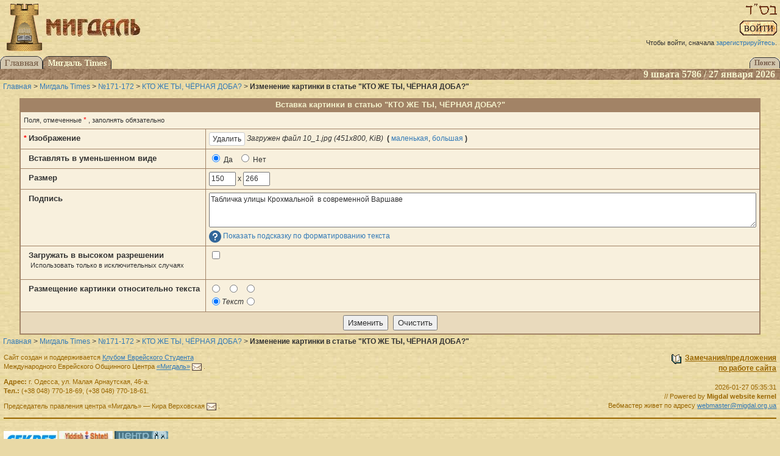

--- FILE ---
content_type: text/html;charset=UTF-8
request_url: https://www.migdal.org.ua/edit-inner-image/56231/
body_size: 4379
content:




<!DOCTYPE html>
<html>
<head>
    
    <!-- Global site tag (gtag.js) - Google Analytics -->
    <script async src="https://www.googletagmanager.com/gtag/js?id=UA-26903361-1"></script>
    <script>
      window.dataLayer = window.dataLayer || [];
      function gtag(){dataLayer.push(arguments);}
      gtag('js', new Date());

      gtag('config', 'UA-26903361-1');
    </script>


    <meta charset="utf-8">
    <meta http-equiv="X-UA-Compatible" content="IE=edge">
    <meta name="viewport" content="width=device-width, initial-scale=1">

    <link href="/css/main.css" rel="stylesheet" media="screen, projection, print">
    <link href="/css/jquery-ui.min.css" rel="stylesheet" media="screen, projection">
    <link href="/css/jquery-ui.structure.min.css" rel="stylesheet" media="screen, projection">
    <link href="/css/jquery-ui.theme.min.css" rel="stylesheet" media="screen, projection">
    <link href="/css/jquery.qtip.min.css" rel="stylesheet" media="screen, projection">
    <link href="/css/jquery.fancybox.css" rel="stylesheet" media="screen, projection">

    <!-- HTML5 shim and Respond.js for IE8 support of HTML5 elements and media queries -->
    <!-- WARNING: Respond.js doesn't work if you view the page via file:// -->
    <!--[if lt IE 9]>
    <script src="https://oss.maxcdn.com/html5shiv/3.7.2/html5shiv.min.js"></script>
    <script src="https://oss.maxcdn.com/respond/1.4.2/respond.min.js"></script>
    <![endif]-->

    <script src="/js/jquery-2.2.4.min.js"></script>
    <script src="/js/bootstrap.min.js"></script>
    <script src="/js/jquery-ui.min.js"></script>
    <script src="/js/main.js"></script>
    

    
        
            <link rel="image_src" href="https://www.migdal.org.ua/pics/big-tower.gif">
        
        <meta property="og:image" content="https://www.migdal.org.ua/pics/big-tower.gif">
    

    
    <link rel="alternate" type="application/rss+xml" title="RSS" href="https://www.migdal.org.ua/rss/times">

<link rel="search" href="/search">
<link rel="icon" href="/favicon.ico" type="image/x-icon">
<link rel="shortcut icon" href="/favicon.ico" type="image/x-icon">

    <meta property="og:type" content="article">

<meta property="og:site_name" content="Мигдаль">
<meta property="og:title" content="Изменение картинки в статье &quot;КТО ЖЕ ТЫ, ЧЁРНАЯ ДОБА?&quot;">
<title>Изменение картинки в статье &quot;КТО ЖЕ ТЫ, ЧЁРНАЯ ДОБА?&quot; | Мигдаль</title>

<script type="text/javascript">
    window.timeZoneDiff = Math.round((new Date().getTime() - 1769492131609) / 3600000);
</script>


    <script id="client-user-info-hbs-html" type="text/x-handlebars">
<div class="fullname">{{fullName}}</div>
<div class="rank">{{{rank}}}</div>
<div class="last-online">
    {{^femine}}Заходил{{/femine}}
    {{#femine}}Заходила{{/femine}}
    сюда {{lastOnlineFuzzy}}
</div>

</script>
</head>
<body>
    




<div id="top">
    
    <div id="logo">
        <a href="/"><img src="/pics/big-tower.gif" width="62" height="80" alt="Башня"></a>
        
            <a href="/"><img src="/pics/migdal.jpg" width="155" height="30" alt="Мигдаль" id="migdal"></a>
        
        
    </div>

    


    
    

    <div id="bsd-block">
        
    

        <img src="/pics/bsd-main.gif" width="51" height="18" alt="БС&amp;quot;Д" id="bsd">
    </div>
    
    
        
            <div class="top-button">
                <a href="/signin/?back=%2Fedit-inner-image%2F56231%2F"><img src="/pics/enter.gif" width="61" height="24" alt="Войти"></a>
            </div>
            <div class="eightpt top-button">
                Чтобы войти, сначала <a href="/register/?back=%2Fedit-inner-image%2F56231%2F">зарегистрируйтесь</a>.
            </div>
        
    


</div>




<div class="menu">
    
        
        <div class="menu-tabs"><div><a href="/"><img src="/pics/menu-index-na.gif" width="70" height="21" alt="Главная"></a><a href="/times/"><img src="/pics/menu-times.gif" width="113" height="21" alt="Мигдаль Times"></a></div><div><a href="/search/"><img src="/pics/menu-search-na.gif" width="50" height="18" alt="Поиск"></a></div></div>
    
    <div class="menu-date">
    
        9 швата 5786&nbsp;/&nbsp;27 января 2026
    
&nbsp;</div>
</div>


    
        <div class="return ninept">
            
                
                    <nobr><a href="/">Главная</a> &gt;</nobr>
                
            
                
                    <nobr><a href="/times">Мигдаль Times</a> &gt;</nobr>
                
            
                
                    <nobr><a href="/times/171">№171-172</a> &gt;</nobr>
                
            
                
                    <nobr><a href="/times/171/56097/">КТО ЖЕ ТЫ, ЧЁРНАЯ ДОБА?</a> &gt;</nobr>
                
            
                
                    <nobr><b>Изменение картинки в статье &quot;КТО ЖЕ ТЫ, ЧЁРНАЯ ДОБА?&quot;</b></nobr>
                
            
        </div>
    






<form method="post" enctype="multipart/form-data" action="/actions/inner-image/modify">
    <center><table class="form" width="95%"><tr><td class="form-title">Вставка картинки в статью "КТО ЖЕ ТЫ, ЧЁРНАЯ ДОБА?"</td></tr><tr><td><table class="form-layer" width="100%">
        
        <input type="hidden" name="back" value="/edit-inner-image/56231/">
        <input type="hidden" name="id" value="56231">
        <input type="hidden" name="postingId" value="56097">
        <input type="hidden" name="paragraph" value="0">
        <input type="hidden" name="x" value="0">
        <input type="hidden" name="y" value="0">
        <tr valign="top"><td class="form-cell eightpt" colspan="2">Поля, отмеченные <span class="form-star">* </span>, заполнять обязательно</td></tr>
        
        <tr valign="top"><th class="form-cell" width="25%"><span class="form-star">* </span>Изображение</th><td class="form-cell ninept" width="75%"><div class="image-uploader"><input type="hidden" name="imageUuid" value="74f3c439-dea4-48d1-ab16-6aa30b925033" class="image-uploader-uuid"><span class="image-uploader-loaded"><input type="button" class="image-uploader-delete btn btn-default btn-xs" value="Удалить">&nbsp;<i>Загружен файл 10_1.jpg
                (451x800,
                 KiB)</i>&nbsp;&nbsp;<b>(</b>&nbsp;<a href="/images/migdal-56325.jpg">маленькая</a>,&nbsp;<a href="/images/migdal-56227.jpg">большая</a>&nbsp;<b>)</b></span><input class="image-uploader-file" style="display: none" type="file" name="imageFile" size="35"></div></td></tr>
        <tr valign="top"><th class="form-cell" width="25%"><span class="form-star" style="visibility: hidden">* </span>Вставлять в уменьшенном виде</th><td class="form-cell ninept" width="75%"><label><input type="radio" name="thumbnail" value="1" checked id="thumbnail-yes"> Да</label> &nbsp; <label><input type="radio" name="thumbnail" value="0" id=""> Нет</label></td></tr>
        <tr valign="top"><th class="form-cell" width="25%"><span class="form-star" style="visibility: hidden">* </span>Размер</th><td class="form-cell ninept" width="75%">
            <input type="text" name="thumbnailX" value="150" size="4" maxlength="4" id="thumbnail-x">
            x
            <input type="text" name="thumbnailY" value="266" size="4" maxlength="4" id="thumbnail-y">
        </td></tr>
        <tr valign="top"><th class="form-cell" width="25%"><span class="form-star" style="visibility: hidden">* </span>Подпись</th><td class="form-cell ninept" width="75%"><textarea wrap="virtual" style="width: 100%" name="title" rows="3">Табличка улицы Крохмальной  в современной Варшаве</textarea><br><img src="/pics/help.png" width="20" height="20">&nbsp;<a href="#" class="help-text" data-id="titleHelp">Показать подсказку по форматированию текста</a><div class="help-text-content" id="titleHelp"><img src="/pics/form-loading.gif" width="16" height="16"></div></td></tr>
        <tr valign="top"><th class="form-cell" width="25%"><span class="form-star" style="visibility: hidden">* </span>Загружать в высоком разрешении<p class="form-comment">Использовать только в исключительных случаях</p></th><td class="form-cell ninept" width="75%"><input type="checkbox" name="noResize" value="1"></td></tr>
        <tr valign="top"><th class="form-cell" width="25%"><span class="form-star" style="visibility: hidden">* </span>Размещение картинки относительно текста</th><td class="form-cell ninept" width="75%">
            <table>
                <tr>
                    <td align="center"> 
    <input type="radio" name="placement" value="9">
</td>
                    <td align="center"> 
    <input type="radio" name="placement" value="10">
</td>
                    <td align="center"> 
    <input type="radio" name="placement" value="11">
</td>
                </tr>
                <tr>
                    <td align="center"> 
    <input type="radio" name="placement" value="13" checked>
</td>
                    <td align="center"><i>Текст</i></td>
                    <td align="center"> 
    <input type="radio" name="placement" value="15">
</td>
                </tr>
            </table>
        </td></tr>
        
            <tr><td colspan="2" class="form-section" style="text-align: center"><input type="submit" value="Изменить">&nbsp;&nbsp;<input type="reset" value="Очистить"></td></tr>
        
    </table></td></tr></table></center>
</form>











        
    
        <div class="return ninept">
            
                
                    <nobr><a href="/">Главная</a> &gt;</nobr>
                
            
                
                    <nobr><a href="/times">Мигдаль Times</a> &gt;</nobr>
                
            
                
                    <nobr><a href="/times/171">№171-172</a> &gt;</nobr>
                
            
                
                    <nobr><a href="/times/171/56097/">КТО ЖЕ ТЫ, ЧЁРНАЯ ДОБА?</a> &gt;</nobr>
                
            
                
                    <nobr><b>Изменение картинки в статье &quot;КТО ЖЕ ТЫ, ЧЁРНАЯ ДОБА?&quot;</b></nobr>
                
            
        </div>
    


        <div id="bottom">
            <div style="width: 100%">
                
                    
    <div style="float: right; text-align: right; width: 30%">
        <img src="/pics/book.gif" width="16" height="16" class="icon">&nbsp;
        <a href="/forum/criticism" class="complains-link">
            Замечания/предложения<br>по работе сайта</a><br><br>
        <span class="eightpt">2026-01-27 05:35:31</span><br>
        
    // Powered by
    <b>Migdal website kernel</b><br>

        
            Вебмастер живет по адресу
            <a href='mailto:webmaster@migdal.org.ua'>webmaster@migdal.org.ua</a>
        
    </div>
    <div class="vcard">
        <p>
            Сайт создан и поддерживается
            <a href="/migdal/jcc/student/">Клубом Еврейского Студента</a>
            <br>
            <span class="n fn org" style="display: none">
                <span class="honorific-prefix">Международный Еврейский Общинный Центр</span>
                <span class="given-name">&laquo;Мигдаль&raquo;</span>
            </span>
            Международного Еврейского Общинного Центра
            <a class="url" href="http://www.migdal.org.ua/migdal/">&laquo;Мигдаль&raquo;</a>
             
    
        
    
    <a href="mailto:migdal@migdal.org.ua" title="Send e-mail" class="email">
        <img src="/pics/mail.gif" width="16" height="12" alt="migdal@migdal.org.ua" class="icon"></a>
.
        </p>
        <p>
            <b>Адрес:</b>
            <span class="adr">
                г. <span class="locality">Одесса</span>,
                <span class="street-address">ул. Малая Арнаутская, 46-а.</span>
            </span><br>
            <b>Тел.:</b>
            <span class="tel">(+38 048) 770-18-69</span>,
            <span class="tel">(+38 048) 770-18-61</span>.
        </p>
    </div>
    <p class="vcard">
        <span class="title">Председатель правления</span> центра
        <span class="org">&laquo;Мигдаль&raquo;</span> &mdash;
        <span class="fn">Кира Верховская</span>
         
    
        
    
    <a href="mailto:verkhov@migdal.org.ua" title="Send e-mail" class="email">
        <img src="/pics/mail.gif" width="16" height="12" alt="verkhov@migdal.org.ua" class="icon"></a>
.
    </p>

                
            </div>
            <hr>
            <p><a href="http://velelens.livejournal.com/" target="_blank"><img src="/pics/banners/secret.jpg" width="88" height="31" alt="Еженедельник &quot;Секрет&quot;"></a> <a href="http://www.jewniverse.ru/" target="_blank"><img src="/pics/banners/jewniverse.jpg" width="88" height="31" alt="Jewniverse - Yiddish Shtetl"></a> <a href="http://www.lookstein.org/russian/" target="_blank"><img src="/pics/banners/lookstein.gif" width="88" height="31" alt="Еврейский педсовет"></a> </p>
        </div>
        
    <script type="text/javascript" src="//s7.addthis.com/js/300/addthis_widget.js#pubid=migdal"></script>

    </body>
</html>


--- FILE ---
content_type: application/javascript; charset=utf-8
request_url: https://www.migdal.org.ua/js/main.js
body_size: 65191
content:
function alertHide(){$(".alert").fadeOut()}function captchaSubmit(response){$("[name=captchaResponse]").val(response)}function userLink(userName,guestName){return userName?'<user name="'+userName+'">':'<user guest-name="'+guestName+'">'}function replyInit(){$("a.comment-reply").click(function(event){var comment=$(this).parent().parent().parent(),userName=comment.find(".header .name").html(),guestName=comment.find(".header .guest-name").html(),body=(body=window.getSelection().toString())||(body=comment.find(".body").html().trim()).replace(/[\r\n]/g,"").replace(/<a href="mailto:[^"]+">([^<]+)<\/a>/g,"$1").replace(/<a class="name"[^>]*>([^<]+)<\/a>/g,'<user name="$1">').replace(/<span class="guest-name">([^<]+)<\/span>/g,'<user guest-name="$1">').replace(/<div class="quote">/g,"<quote>").replace(/<\/p>\s*<\/div>/g,"</quote>").replace(/<\/div>/g,"</quote>").replace(/<p>/g,"").replace(/<\/p>$/,"").replace(/<\/p>/g,"\n\n").replace(/<br>/g,"\n").replace(/^\n+/,""),comment=(body="<quote>"+userLink(userName,guestName)+" пишет:\n\n"+body+"</quote>",$("#comment-add")),userName=(comment.val(comment.val()+body+"\n\n"),comment.focus(),comment.val().length);comment.prop("selectionStart",userName),comment.prop("selectionEnd",userName),event.preventDefault()})}function commentsSectionInit(){commentsHashChanged(),$(window).on("hashchange",commentsHashChanged)}function commentsHashChanged(){var name;"#comments"!=location.hash&&"#comment-add"!=location.hash&&!location.hash.match(/^#t\d+$/)||($("#comments-section").show(),name=location.hash.substring(1),$("a[name="+name+"]")[0].scrollIntoView(!0))}function commentsInit(){replyInit(),commentsSectionInit()}function datepickerInit(){$(".datepicker").each(function(){var val=$(this).val();$(this).datepicker($.datepicker.regional.ru),$(this).datepicker("option","dateFormat","dd-mm-yy"),$(this).datepicker("setDate",val)})}function enlargeInit(){$(".enlargeable").fancybox({closeExisting:!0,buttons:["zoom","slideShow","fullScreen","download","thumbs","close"],idleTime:0,padding:0,helpers:{title:{type:"inside"}},caption:function(){var titleId=$(this).data("title-large-id");return titleId?$("#"+titleId).html():$(this).data("title-large")},afterShow:function(){userInfoInit(".fancybox-caption"),voteInit(".fancybox-caption")},clickContent:"nextOrClose",dblclickContent:"zoom"})}function ourtime(){return Math.floor((new Date).getTime()/1e3)}function toOurtime(time){return time+3600*window.timeZoneDiff}function fuzzyTimeFormatElapsed(time){var day,month,diff=ourtime()-time;return diff<60?"только что":1==(diff=Math.floor(diff/60))?"минуту назад":diff<60?diff+plural(diff,[" минуту"," минуты"," минут"])+" назад":1==(diff=Math.floor(diff/60))?"час назад":diff<24?diff+plural(diff,[" час"," часа"," часов"])+" назад":1==(diff=Math.floor(diff/24))?"вчера":2==diff?"позавчера":diff<30?diff+plural(diff,[" день"," дня"," дней"])+" назад":diff<60?"два месяца назад":diff<90?"три месяца назад":(diff=new Date,day=(time=new Date(1e3*time)).getDate(),month=window.rusMonthRL[time.getMonth()],(time=time.getFullYear())==diff.getFullYear()?day+" "+month:day+" "+month+" "+time+" г.")}function fuzzyTimeUpdate(){$(".fuzzy-time").each(function(){var time=toOurtime(parseInt($(this).data("time"))/1e3);$(this).text(fuzzyTimeFormatElapsed(time))})}function fuzzyTimeInit(){fuzzyTimeUpdate(),window.setInterval(fuzzyTimeUpdate,6e4)}function gotoPage(event){event.preventDefault();var event=parseInt($(this).data("page-size")),totalPages=parseInt($(this).data("total-pages")),page=parseInt($(this).children("[name=value]").val());isNaN(page)||page<1||totalPages<page||(window.location=URI(window.location).removeSearch("offset").removeSearch("tid").addSearch("offset",(page-1)*event).toString())}function gotoPageInit(){$(".goto-page").submit(gotoPage)}function gotoTimesIssueInit(){$("#select-issue").change(function(){window.location="/times/"+$(this).val()})}function helpTextInit(){$(".help-text").click(function(event){var id="#"+$(this).data("id");"none"==$(id).css("display")?($(id).show(),$(this).text("Скрыть подсказку по форматированию текста"),$(id).data("loaded")||$(id).load("/api/help/text",function(){$(id).data("loaded",!0)})):($(id).hide(),$(this).text("Показать подсказку по форматированию текста")),event.preventDefault()})}function imageUploaderInit(){$(".image-uploader-delete").click(function(){var top=$(this).parentsUntil(".image-uploader").parent();top.find(".image-uploader-loaded").hide(),top.find(".image-uploader-file").show(),top.find(".image-uploader-uuid").val("")})}function insertImageMouseMoved(event){var div,minDiff;window.imageEditing&&(div=null,minDiff=100,$(".article P").each(function(){var dv,diff=Math.abs(event.pageY-$(this).offset().top);diff<=25&&diff<minDiff&&(dv=$(this).prev()).hasClass("insert-image")&&(div=dv,minDiff=diff)}),div!=window.currentInsertImage)&&(null!=window.currentInsertImage&&window.currentInsertImage.css("visibility","hidden"),null!=div&&div.css("visibility","visible"),window.currentInsertImage=div)}function insertImageMouseOut(){null!=window.currentInsertImage&&(window.currentInsertImage.css("visibility","hidden"),window.currentInsertImage=null)}function imageEditingSwitched(){"#image-editing"==window.location.hash?($(".article").removeClass("article-image-editing-off").addClass("article-image-editing-on"),$("#switch-image-editing-on").hide(),$("#switch-image-editing-off").show(),window.imageEditing=!0):($(".article").removeClass("article-image-editing-on").addClass("article-image-editing-off"),$("#switch-image-editing-off").hide(),$("#switch-image-editing-on").show(),insertImageMouseOut(),window.imageEditing=!1)}function loginChanged(){$("#login-button").attr("disabled",""==$("#login").val()),$("#login-status").text("")}function loginVerify(event){$("#login-status").removeClass().text("Идет проверка..."),$.getJSON("/api/user/login/exists",{login:$("#login").val()},function(data){data.exists?$("#login-status").addClass("register-login-busy").text("Ник '"+data.login+"' уже зарегистрирован"):$("#login-status").addClass("register-login-avail").text("Ник '"+data.login+"' свободен")}),event.preventDefault()}function loginVerifyInit(){loginChanged(),$("#login").keyup(loginChanged),$("#login-button").click(loginVerify)}function moderatorInit(){$(".moderator-cell").click(function(){var checkbox=$(this).find("input");checkbox.prop("checked",!checkbox.prop("checked"))}).children().click(function(event){event.stopPropagation()}),$("#auto").click(function(){var unset=!!$(this).data("unset");$(this).data("unset",!unset),$(".moderator-attention").each(function(){$(this).find("input").prop("checked")&&$(this).parent().find(".moderator-spam").find("input").prop("checked",!unset)})})}function reloginInit(){$(".relogin input[type=text]").keypress(function(){$(this).parent().find("input[type=radio]").click()})}function sortableInit(){$("#sortable").sortable({placeholder:"list-group-item-info"}),$("#sortable").disableSelection()}function userInfoContent(id){id=window.userInfo[id];return id.lastOnlineFuzzy=fuzzyTimeFormatElapsed(toOurtime(id.lastOnline)),Mustache.render($("#client-user-info-hbs-html").html(),id)}function userInfoInit(root){var elements="a.name";root&&(elements=root+" "+elements),$(elements).qtip({content:{text:function(event,api){var id=$(this).data("id");if(window.userInfo||(window.userInfo={}),window.userInfo[id])return userInfoContent(id);$.getJSON("/api/user/"+id,function(data){window.userInfo[id]=data,api.set("content.text",userInfoContent(id))})}},style:{widget:!0,def:!1,classes:"qtip-shadow userinfo-tooltip"},position:{adjust:{method:"flip flip"},viewport:$(window)}})}function plural(n,forms){var a=n%10;return 1==Math.floor(n/10)%10||5<=a||0==a?forms[2]:1==a?forms[0]:forms[1]}function he(s){return $("<div/>").text(s).html()}function hd(s){return $("<div/>").html(s).text()}function voteClick(event){id=$(this).data("id"),idClass="rating-"+id,href="/api/posting/"+id+"/vote/",$("."+idClass).removeClass().addClass(idClass).addClass("rating-zero").text("..."),$.post(href,{vote:$(this).data("value")},function(data){0===data.rating?className="rating-zero":0<data.rating?(className="rating-plus",data.rating="+"+data.rating):className="rating-minus";var idClass="rating-"+data.id;$("."+idClass).removeClass().addClass(idClass).addClass(className).text(data.rating),$(".small-"+idClass).removeClass().addClass("small-"+idClass).addClass("small-"+className).text("("+data.rating+")"),3<data.vote?($(".vote-minus-"+data.id).css("visibility","hidden"),(button=$(".vote-plus-"+data.id)).attr("src","/pics/vote-plus-gray.gif")):($(".vote-plus-"+data.id).css("visibility","hidden"),(button=$(".vote-minus-"+data.id)).attr("src","/pics/vote-minus-gray.gif")),button.removeClass("vote-active").removeAttr("alt").removeAttr("title")}),event.preventDefault()}function voteInit(root){var elements=".vote-active";root&&(elements=root+" "+elements),$(elements).click(voteClick)}!function(factory){"function"==typeof define&&define.amd?define(["../widgets/datepicker"],factory):factory(jQuery.datepicker)}(function(datepicker){return datepicker.regional.ru={closeText:"Закрыть",prevText:"&#x3C;Пред",nextText:"След&#x3E;",currentText:"Сегодня",monthNames:["Январь","Февраль","Март","Апрель","Май","Июнь","Июль","Август","Сентябрь","Октябрь","Ноябрь","Декабрь"],monthNamesShort:["Янв","Фев","Мар","Апр","Май","Июн","Июл","Авг","Сен","Окт","Ноя","Дек"],dayNames:["воскресенье","понедельник","вторник","среда","четверг","пятница","суббота"],dayNamesShort:["вск","пнд","втр","срд","чтв","птн","сбт"],dayNamesMin:["Вс","Пн","Вт","Ср","Чт","Пт","Сб"],weekHeader:"Нед",dateFormat:"dd.mm.yy",firstDay:1,isRTL:!1,showMonthAfterYear:!1,yearSuffix:""},datepicker.setDefaults(datepicker.regional.ru),datepicker.regional.ru}),function(window,document,$){"use strict";var $W,$D,called,requestAFrame,transitionEnd,forceRedraw,FancyBox,defaults;function _run(e){var $target=$(e.currentTarget),opts=e.data?e.data.options:{},value=$target.attr("data-fancybox")||"",index=0,items=[];e.isDefaultPrevented()||(e.preventDefault(),value?(index=(items=(items=opts.selector?$(opts.selector):e.data?e.data.items:[]).length?items.filter('[data-fancybox="'+value+'"]'):$('[data-fancybox="'+value+'"]')).index($target))<0&&(index=0):items=[$target],$.fancybox.open(items,opts,index))}$&&($.fn.fancybox?"console"in window&&console.log("fancyBox already initialized"):(defaults={loop:!1,margin:[44,0],gutter:50,keyboard:!0,arrows:!0,infobar:!0,toolbar:!0,buttons:["slideShow","fullScreen","thumbs","share","close"],idleTime:3,smallBtn:"auto",protect:!1,modal:!1,image:{preload:"auto"},ajax:{settings:{data:{fancybox:!0}}},iframe:{tpl:'<iframe id="fancybox-frame{rnd}" name="fancybox-frame{rnd}" class="fancybox-iframe" frameborder="0" vspace="0" hspace="0" webkitAllowFullScreen mozallowfullscreen allowFullScreen allowtransparency="true" src=""></iframe>',preload:!0,css:{},attr:{scrolling:"auto"}},defaultType:"image",animationEffect:"zoom",animationDuration:500,zoomOpacity:"auto",transitionEffect:"fade",transitionDuration:366,slideClass:"",baseClass:"",baseTpl:'<div class="fancybox-container" role="dialog" tabindex="-1"><div class="fancybox-bg"></div><div class="fancybox-inner"><div class="fancybox-infobar"><span data-fancybox-index></span>&nbsp;/&nbsp;<span data-fancybox-count></span></div><div class="fancybox-toolbar">{{buttons}}</div><div class="fancybox-navigation">{{arrows}}</div><div class="fancybox-stage"></div><div class="fancybox-caption-wrap"><div class="fancybox-caption"></div></div></div></div>',spinnerTpl:'<div class="fancybox-loading"></div>',errorTpl:'<div class="fancybox-error"><p>{{ERROR}}<p></div>',btnTpl:{download:'<a download data-fancybox-download class="fancybox-button fancybox-button--download" title="{{DOWNLOAD}}"><svg viewBox="0 0 40 40"><path d="M20,23 L20,8 L20,23 L13,16 L20,23 L27,16 L20,23 M26,28 L13,28 L27,28 L14,28" /></svg></a>',zoom:'<button data-fancybox-zoom class="fancybox-button fancybox-button--zoom" title="{{ZOOM}}"><svg viewBox="0 0 40 40"><path d="M 18,17 m-8,0 a 8,8 0 1,0 16,0 a 8,8 0 1,0 -16,0 M25,23 L31,29 L25,23" /></svg></button>',close:'<button data-fancybox-close class="fancybox-button fancybox-button--close" title="{{CLOSE}}"><svg viewBox="0 0 40 40"><path d="M10,10 L30,30 M30,10 L10,30" /></svg></button>',smallBtn:'<button data-fancybox-close class="fancybox-close-small" title="{{CLOSE}}"></button>',arrowLeft:'<button data-fancybox-prev class="fancybox-button fancybox-button--arrow_left" title="{{PREV}}"><svg viewBox="0 0 40 40"><path d="M10,20 L30,20 L10,20 L18,28 L10,20 L18,12 L10,20"></path></svg></button>',arrowRight:'<button data-fancybox-next class="fancybox-button fancybox-button--arrow_right" title="{{NEXT}}"><svg viewBox="0 0 40 40"><path d="M30,20 L10,20 L30,20 L22,28 L30,20 L22,12 L30,20"></path></svg></button>'},parentEl:"body",autoFocus:!1,backFocus:!0,trapFocus:!0,fullScreen:{autoStart:!1},touch:{vertical:!0,momentum:!0},hash:null,media:{},slideShow:{autoStart:!1,speed:4e3},thumbs:{autoStart:!1,hideOnClose:!0,parentEl:".fancybox-container",axis:"y"},onInit:$.noop,beforeLoad:$.noop,afterLoad:$.noop,beforeShow:$.noop,afterShow:$.noop,beforeClose:$.noop,afterClose:$.noop,onActivate:$.noop,onDeactivate:$.noop,clickContent:function(current,event){return"image"===current.type&&"zoom"},clickSlide:"close",clickOutside:"close",dblclickContent:!1,dblclickSlide:!1,dblclickOutside:!1,mobile:{margin:0,clickContent:function(current,event){return"image"===current.type&&"toggleControls"},clickSlide:function(current,event){return"image"===current.type?"toggleControls":"close"},dblclickContent:function(current,event){return"image"===current.type&&"zoom"},dblclickSlide:function(current,event){return"image"===current.type&&"zoom"}},lang:"en",i18n:{en:{CLOSE:"Close",NEXT:"Next",PREV:"Previous",ERROR:"The requested content cannot be loaded. <br/> Please try again later.",PLAY_START:"Start slideshow",PLAY_STOP:"Pause slideshow",FULL_SCREEN:"Full screen",THUMBS:"Thumbnails",DOWNLOAD:"Download",SHARE:"Share",ZOOM:"Zoom"},de:{CLOSE:"Schliessen",NEXT:"Weiter",PREV:"Zurück",ERROR:"Die angeforderten Daten konnten nicht geladen werden. <br/> Bitte versuchen Sie es später nochmal.",PLAY_START:"Diaschau starten",PLAY_STOP:"Diaschau beenden",FULL_SCREEN:"Vollbild",THUMBS:"Vorschaubilder",DOWNLOAD:"Herunterladen",SHARE:"Teilen",ZOOM:"Maßstab"}}},$W=$(window),$D=$(document),called=0,requestAFrame=window.requestAnimationFrame||window.webkitRequestAnimationFrame||window.mozRequestAnimationFrame||window.oRequestAnimationFrame||function(callback){return window.setTimeout(callback,1e3/60)},transitionEnd=function(){var t,el=document.createElement("fakeelement"),transitions={transition:"transitionend",OTransition:"oTransitionEnd",MozTransition:"transitionend",WebkitTransition:"webkitTransitionEnd"};for(t in transitions)if(void 0!==el.style[t])return transitions[t];return"transitionend"}(),forceRedraw=function($el){return $el&&$el.length&&$el[0].offsetHeight},$.extend((FancyBox=function(content,opts,index){this.opts=$.extend(!0,{index:index},$.fancybox.defaults,opts||{}),$.fancybox.isMobile&&(this.opts=$.extend(!0,{},this.opts,this.opts.mobile)),opts&&$.isArray(opts.buttons)&&(this.opts.buttons=opts.buttons),this.id=this.opts.id||++called,this.group=[],this.currIndex=parseInt(this.opts.index,10)||0,this.prevIndex=null,this.prevPos=null,this.currPos=0,this.firstRun=null,this.createGroup(content),this.group.length&&(this.$lastFocus=$(document.activeElement).blur(),this.slides={},this.init())}).prototype,{init:function(){var $container,buttonStr,self=this,firstItem=self.group[self.currIndex],firstItemOpts=firstItem.opts,scrollbarWidth=$.fancybox.scrollbarWidth;self.scrollTop=$D.scrollTop(),self.scrollLeft=$D.scrollLeft(),$.fancybox.getInstance()||($("body").addClass("fancybox-active"),/iPad|iPhone|iPod/.test(navigator.userAgent)&&!window.MSStream?"image"!==firstItem.type&&$("body").css("top",-1*$("body").scrollTop()).addClass("fancybox-iosfix"):!$.fancybox.isMobile&&document.body.scrollHeight>window.innerHeight&&(void 0===scrollbarWidth&&(firstItem=$('<div style="width:50px;height:50px;overflow:scroll;" />').appendTo("body"),scrollbarWidth=$.fancybox.scrollbarWidth=firstItem[0].offsetWidth-firstItem[0].clientWidth,firstItem.remove()),$("head").append('<style id="fancybox-style-noscroll" type="text/css">.compensate-for-scrollbar { margin-right: '+scrollbarWidth+"px; }</style>"),$("body").addClass("compensate-for-scrollbar"))),buttonStr="",$.each(firstItemOpts.buttons,function(index,value){buttonStr+=firstItemOpts.btnTpl[value]||""}),$container=$(self.translate(self,firstItemOpts.baseTpl.replace("{{buttons}}",buttonStr).replace("{{arrows}}",firstItemOpts.btnTpl.arrowLeft+firstItemOpts.btnTpl.arrowRight))).attr("id","fancybox-container-"+self.id).addClass("fancybox-is-hidden").addClass(firstItemOpts.baseClass).data("FancyBox",self).appendTo(firstItemOpts.parentEl),self.$refs={container:$container},["bg","inner","infobar","toolbar","stage","caption","navigation"].forEach(function(item){self.$refs[item]=$container.find(".fancybox-"+item)}),self.trigger("onInit"),self.activate(),self.jumpTo(self.currIndex)},translate:function(obj,str){var arr=obj.opts.i18n[obj.opts.lang];return str.replace(/\{\{(\w+)\}\}/g,function(match,n){n=arr[n];return void 0===n?match:n})},createGroup:function(content){var self=this,content=$.makeArray(content);$.each(content,function(i,item){var $item,obj={},opts={};$.isPlainObject(item)?opts=(obj=item).opts||item:"object"===$.type(item)&&$(item).length?(opts=($item=$(item)).data(),(opts=$.extend({},opts,opts.options||{})).$orig=$item,obj.src=opts.src||$item.attr("href"),obj.type||obj.src||(obj.type="inline",obj.src=item)):obj={type:"html",src:item+""},obj.opts=$.extend(!0,{},self.opts,opts),$.isArray(opts.buttons)&&(obj.opts.buttons=opts.buttons),$item=obj.type||obj.opts.type,opts=obj.src||"",!$item&&opts&&(opts.match(/(^data:image\/[a-z0-9+\/=]*,)|(\.(jp(e|g|eg)|gif|png|bmp|webp|svg|ico)((\?|#).*)?$)/i)?$item="image":opts.match(/\.(pdf)((\?|#).*)?$/i)?$item="pdf":"#"===opts.charAt(0)&&($item="inline")),$item?obj.type=$item:self.trigger("objectNeedsType",obj),obj.index=self.group.length,obj.opts.$orig&&!obj.opts.$orig.length&&delete obj.opts.$orig,!obj.opts.$thumb&&obj.opts.$orig&&(obj.opts.$thumb=obj.opts.$orig.find("img:first")),obj.opts.$thumb&&!obj.opts.$thumb.length&&delete obj.opts.$thumb,"function"===$.type(obj.opts.caption)&&(obj.opts.caption=obj.opts.caption.apply(item,[self,obj])),"function"===$.type(self.opts.caption)&&(obj.opts.caption=self.opts.caption.apply(item,[self,obj])),obj.opts.caption instanceof $||(obj.opts.caption=void 0===obj.opts.caption?"":obj.opts.caption+""),"ajax"===$item&&1<(item=opts.split(/\s+/,2)).length&&(obj.src=item.shift(),obj.opts.filter=item.shift()),"auto"==obj.opts.smallBtn&&(-1<$.inArray($item,["html","inline","ajax"])?(obj.opts.toolbar=!1,obj.opts.smallBtn=!0):obj.opts.smallBtn=!1),"pdf"===$item&&(obj.type="iframe",obj.opts.iframe.preload=!1),obj.opts.modal&&(obj.opts=$.extend(!0,obj.opts,{infobar:0,toolbar:0,smallBtn:0,keyboard:0,slideShow:0,fullScreen:0,thumbs:0,touch:0,clickContent:!1,clickSlide:!1,clickOutside:!1,dblclickContent:!1,dblclickSlide:!1,dblclickOutside:!1})),self.group.push(obj)})},addEvents:function(){var self=this;self.removeEvents(),self.$refs.container.on("click.fb-close","[data-fancybox-close]",function(e){e.stopPropagation(),e.preventDefault(),self.close(e)}).on("click.fb-prev touchend.fb-prev","[data-fancybox-prev]",function(e){e.stopPropagation(),e.preventDefault(),self.previous()}).on("click.fb-next touchend.fb-next","[data-fancybox-next]",function(e){e.stopPropagation(),e.preventDefault(),self.next()}).on("click.fb","[data-fancybox-zoom]",function(e){self[self.isScaledDown()?"scaleToActual":"scaleToFit"]()}),$W.on("orientationchange.fb resize.fb",function(e){e&&e.originalEvent&&"resize"===e.originalEvent.type?requestAFrame(function(){self.update()}):(self.$refs.stage.hide(),setTimeout(function(){self.$refs.stage.show(),self.update()},600))}),$D.on("focusin.fb",function(e){var instance=$.fancybox?$.fancybox.getInstance():null;instance.isClosing||!instance.current||!instance.current.opts.trapFocus||$(e.target).hasClass("fancybox-container")||$(e.target).is(document)||instance&&"fixed"!==$(e.target).css("position")&&!instance.$refs.container.has(e.target).length&&(e.stopPropagation(),instance.focus(),$W.scrollTop(self.scrollTop).scrollLeft(self.scrollLeft))}),$D.on("keydown.fb",function(e){var current=self.current,keycode=e.keyCode||e.which;current&&current.opts.keyboard&&($(e.target).is("input")||$(e.target).is("textarea")||(8===keycode||27===keycode?(e.preventDefault(),self.close(e)):37===keycode||38===keycode?(e.preventDefault(),self.previous()):39===keycode||40===keycode?(e.preventDefault(),self.next()):self.trigger("afterKeydown",e,keycode)))}),self.group[self.currIndex].opts.idleTime&&(self.idleSecondsCounter=0,$D.on("mousemove.fb-idle mouseleave.fb-idle mousedown.fb-idle touchstart.fb-idle touchmove.fb-idle scroll.fb-idle keydown.fb-idle",function(e){self.idleSecondsCounter=0,self.isIdle&&self.showControls(),self.isIdle=!1}),self.idleInterval=window.setInterval(function(){self.idleSecondsCounter++,self.idleSecondsCounter>=self.group[self.currIndex].opts.idleTime&&(self.isIdle=!0,self.idleSecondsCounter=0,self.hideControls())},1e3))},removeEvents:function(){$W.off("orientationchange.fb resize.fb"),$D.off("focusin.fb keydown.fb .fb-idle"),this.$refs.container.off(".fb-close .fb-prev .fb-next"),this.idleInterval&&(window.clearInterval(this.idleInterval),this.idleInterval=null)},previous:function(duration){return this.jumpTo(this.currPos-1,duration)},next:function(duration){return this.jumpTo(this.currPos+1,duration)},jumpTo:function(pos,duration,slide){var firstRun,current,previous,canvasWidth,loop,transitionProps,self=this,groupLen=self.group.length;if(!(self.isSliding||self.isClosing||self.isAnimating&&self.firstRun)){if(pos=parseInt(pos,10),!(loop=(self.current||self).opts.loop)&&(pos<0||groupLen<=pos))return!1;firstRun=self.firstRun=null===self.firstRun,groupLen<2&&!firstRun&&self.isSliding||(previous=self.current,self.prevIndex=self.currIndex,self.prevPos=self.currPos,current=self.createSlide(pos),1<groupLen&&((loop||0<current.index)&&self.createSlide(pos-1),loop||current.index<groupLen-1)&&self.createSlide(pos+1),self.current=current,self.currIndex=current.index,self.currPos=current.pos,self.trigger("beforeShow",firstRun),self.updateControls(),loop=$.fancybox.getTranslate(current.$slide),current.isMoved=(0!==loop.left||0!==loop.top)&&!current.$slide.hasClass("fancybox-animated"),current.forcedDuration=void 0,$.isNumeric(duration)?current.forcedDuration=duration:duration=current.opts[firstRun?"animationDuration":"transitionDuration"],duration=parseInt(duration,10),firstRun?(current.opts.animationEffect&&duration&&self.$refs.container.css("transition-duration",duration+"ms"),self.$refs.container.removeClass("fancybox-is-hidden"),forceRedraw(self.$refs.container),self.$refs.container.addClass("fancybox-is-open"),current.$slide.addClass("fancybox-slide--current"),self.loadSlide(current),self.preload()):($.each(self.slides,function(index,slide){$.fancybox.stop(slide.$slide)}),current.$slide.removeClass("fancybox-slide--next fancybox-slide--previous").addClass("fancybox-slide--current"),current.isMoved?(canvasWidth=Math.round(current.$slide.width()),$.each(self.slides,function(index,slide){var pos=slide.pos-current.pos;$.fancybox.animate(slide.$slide,{top:0,left:pos*canvasWidth+pos*slide.opts.gutter},duration,function(){slide.$slide.removeAttr("style").removeClass("fancybox-slide--next fancybox-slide--previous"),slide.pos===self.currPos&&(current.isMoved=!1,self.complete())})})):self.$refs.stage.children().removeAttr("style"),current.isLoaded?self.revealContent(current):self.loadSlide(current),self.preload(),previous.pos!==current.pos&&(transitionProps="fancybox-slide--"+(previous.pos>current.pos?"next":"previous"),previous.$slide.removeClass("fancybox-slide--complete fancybox-slide--current fancybox-slide--next fancybox-slide--previous"),previous.isComplete=!1,duration)&&(current.isMoved||current.opts.transitionEffect)&&(current.isMoved?previous.$slide.addClass(transitionProps):(transitionProps="fancybox-animated "+transitionProps+" fancybox-fx-"+current.opts.transitionEffect,$.fancybox.animate(previous.$slide,transitionProps,duration,function(){previous.$slide.removeClass(transitionProps).removeAttr("style")})))))}},createSlide:function(pos){var $slide,index=pos%this.group.length;return index=index<0?this.group.length+index:index,!this.slides[pos]&&this.group[index]&&($slide=$('<div class="fancybox-slide"></div>').appendTo(this.$refs.stage),this.slides[pos]=$.extend(!0,{},this.group[index],{pos:pos,$slide:$slide,isLoaded:!1}),this.updateSlide(this.slides[pos])),this.slides[pos]},scaleToActual:function(x,y,duration){var posX,posY,scaleX,scaleY,self=this,current=self.current,$what=current.$content,canvasWidth=parseInt(current.$slide.width(),10),canvasHeight=parseInt(current.$slide.height(),10),newImgWidth=current.width,newImgHeight=current.height;"image"!=current.type||current.hasError||!$what||self.isAnimating||($.fancybox.stop($what),self.isAnimating=!0,x=void 0===x?.5*canvasWidth:x,y=void 0===y?.5*canvasHeight:y,scaleX=newImgWidth/(current=$.fancybox.getTranslate($what)).width,scaleY=newImgHeight/current.height,posX=.5*canvasWidth-.5*newImgWidth,posY=.5*canvasHeight-.5*newImgHeight,canvasWidth<newImgWidth&&(posX=0<(posX=current.left*scaleX-(x*scaleX-x))?0:posX)<canvasWidth-newImgWidth&&(posX=canvasWidth-newImgWidth),canvasHeight<newImgHeight&&(posY=0<(posY=current.top*scaleY-(y*scaleY-y))?0:posY)<canvasHeight-newImgHeight&&(posY=canvasHeight-newImgHeight),self.updateCursor(newImgWidth,newImgHeight),$.fancybox.animate($what,{top:posY,left:posX,scaleX:scaleX,scaleY:scaleY},duration||330,function(){self.isAnimating=!1}),self.SlideShow&&self.SlideShow.isActive&&self.SlideShow.stop())},scaleToFit:function(duration){var self=this,current=self.current,$what=current.$content;"image"!=current.type||current.hasError||!$what||self.isAnimating||($.fancybox.stop($what),self.isAnimating=!0,current=self.getFitPos(current),self.updateCursor(current.width,current.height),$.fancybox.animate($what,{top:current.top,left:current.left,scaleX:current.width/$what.width(),scaleY:current.height/$what.height()},duration||330,function(){self.isAnimating=!1}))},getFitPos:function(slide){var canvasHeight,minRatio,$what=slide.$content,imgWidth=slide.width,imgHeight=slide.height,slide=slide.opts.margin;return!(!$what||!$what.length||!imgWidth&&!imgHeight)&&(2==(slide="number"===$.type(slide)?[slide,slide]:slide).length&&(slide=[slide[0],slide[1],slide[0],slide[1]]),$what=parseInt(this.$refs.stage.width(),10)-(slide[1]+slide[3]),canvasHeight=parseInt(this.$refs.stage.height(),10)-(slide[0]+slide[2]),minRatio=Math.min(1,$what/imgWidth,canvasHeight/imgHeight),imgWidth=Math.floor(minRatio*imgWidth),minRatio=Math.floor(minRatio*imgHeight),{top:Math.floor(.5*(canvasHeight-minRatio))+slide[0],left:Math.floor(.5*($what-imgWidth))+slide[3],width:imgWidth,height:minRatio})},update:function(){var self=this;$.each(self.slides,function(key,slide){self.updateSlide(slide)})},updateSlide:function(slide){var $what=slide.$content;$what&&(slide.width||slide.height)&&(this.isAnimating=!1,$.fancybox.stop($what),$.fancybox.setTranslate($what,this.getFitPos(slide)),slide.pos===this.currPos)&&this.updateCursor(),slide.$slide.trigger("refresh"),this.trigger("onUpdate",slide)},updateCursor:function(nextWidth,nextHeight){var $container=this.$refs.container.removeClass("fancybox-is-zoomable fancybox-can-zoomIn fancybox-can-drag fancybox-can-zoomOut");this.current&&!this.isClosing&&(this.isZoomable()?($container.addClass("fancybox-is-zoomable"),(void 0!==nextWidth&&void 0!==nextHeight?nextWidth<this.current.width&&nextHeight<this.current.height:this.isScaledDown())?$container.addClass("fancybox-can-zoomIn"):this.current.opts.touch?$container.addClass("fancybox-can-drag"):$container.addClass("fancybox-can-zoomOut")):this.current.opts.touch&&$container.addClass("fancybox-can-drag"))},isZoomable:function(){var fitPos,current=this.current;if(current&&!this.isClosing)return!!("image"===current.type&&current.isLoaded&&!current.hasError&&("zoom"===current.opts.clickContent||$.isFunction(current.opts.clickContent)&&"zoom"===current.opts.clickContent(current))&&(fitPos=this.getFitPos(current),current.width>fitPos.width||current.height>fitPos.height))},isScaledDown:function(){var current=this.current,$what=current.$content,rez=!1;return rez=$what?(rez=$.fancybox.getTranslate($what)).width<current.width||rez.height<current.height:rez},canPan:function(){var current=this.current,$what=current.$content,rez=!1;return $what&&(rez=this.getFitPos(current),rez=1<Math.abs($what.width()-rez.width)||1<Math.abs($what.height()-rez.height)),rez},loadSlide:function(slide){var type,$slide,ajaxLoad,self=this;if(!slide.isLoading&&!slide.isLoaded){switch(slide.isLoading=!0,self.trigger("beforeLoad",slide),type=slide.type,($slide=slide.$slide).off("refresh").trigger("onReset").addClass("fancybox-slide--"+(type||"unknown")).addClass(slide.opts.slideClass),type){case"image":self.setImage(slide);break;case"iframe":self.setIframe(slide);break;case"html":self.setContent(slide,slide.src||slide.content);break;case"inline":$(slide.src).length?self.setContent(slide,$(slide.src)):self.setError(slide);break;case"ajax":self.showLoading(slide),ajaxLoad=$.ajax($.extend({},slide.opts.ajax.settings,{url:slide.src,success:function(data,textStatus){"success"===textStatus&&self.setContent(slide,data)},error:function(jqXHR,textStatus){jqXHR&&"abort"!==textStatus&&self.setError(slide)}})),$slide.one("onReset",function(){ajaxLoad.abort()});break;default:self.setError(slide)}return!0}},setImage:function(slide){var found,temp,pxRatio,windowWidth,self=this,srcset=slide.opts.srcset||slide.opts.image.srcset;if(srcset){pxRatio=window.devicePixelRatio||1,windowWidth=window.innerWidth*pxRatio,(temp=srcset.split(",").map(function(el){var ret={};return el.trim().split(/\s+/).forEach(function(el,i){var value=parseInt(el.substring(0,el.length-1),10);if(0===i)return ret.url=el;value&&(ret.value=value,ret.postfix=el[el.length-1])}),ret})).sort(function(a,b){return a.value-b.value});for(var j=0;j<temp.length;j++){var el=temp[j];if("w"===el.postfix&&el.value>=windowWidth||"x"===el.postfix&&el.value>=pxRatio){found=el;break}}(found=!found&&temp.length?temp[temp.length-1]:found)&&(slide.src=found.url,slide.width)&&slide.height&&"w"==found.postfix&&(slide.height=slide.width/slide.height*found.value,slide.width=found.value)}slide.$content=$('<div class="fancybox-image-wrap"></div>').addClass("fancybox-is-hidden").appendTo(slide.$slide),!1!==slide.opts.preload&&slide.opts.width&&slide.opts.height&&(slide.opts.thumb||slide.opts.$thumb)?(slide.width=slide.opts.width,slide.height=slide.opts.height,slide.$ghost=$("<img />").one("error",function(){$(this).remove(),slide.$ghost=null,self.setBigImage(slide)}).one("load",function(){self.afterLoad(slide),self.setBigImage(slide)}).addClass("fancybox-image").appendTo(slide.$content).attr("src",slide.opts.thumb||slide.opts.$thumb.attr("src"))):self.setBigImage(slide)},setBigImage:function(slide){var self=this,$img=$("<img />");slide.$image=$img.one("error",function(){self.setError(slide)}).one("load",function(){clearTimeout(slide.timouts),slide.timouts=null,self.isClosing||(slide.width=this.naturalWidth,slide.height=this.naturalHeight,slide.opts.image.srcset&&$img.attr("sizes","100vw").attr("srcset",slide.opts.image.srcset),self.hideLoading(slide),slide.$ghost?slide.timouts=setTimeout(function(){slide.timouts=null,slide.$ghost.hide()},Math.min(300,Math.max(1e3,slide.height/1600))):self.afterLoad(slide))}).addClass("fancybox-image").attr("src",slide.src).appendTo(slide.$content),($img[0].complete||"complete"==$img[0].readyState)&&$img[0].naturalWidth&&$img[0].naturalHeight?$img.trigger("load"):$img[0].error?$img.trigger("error"):slide.timouts=setTimeout(function(){$img[0].complete||slide.hasError||self.showLoading(slide)},100)},setIframe:function(slide){var $iframe,self=this,opts=slide.opts.iframe,$slide=slide.$slide;slide.$content=$('<div class="fancybox-content'+(opts.preload?" fancybox-is-hidden":"")+'"></div>').css(opts.css).appendTo($slide),$iframe=$(opts.tpl.replace(/\{rnd\}/g,(new Date).getTime())).attr(opts.attr).appendTo(slide.$content),opts.preload?(self.showLoading(slide),$iframe.on("load.fb error.fb",function(e){this.isReady=1,slide.$slide.trigger("refresh"),self.afterLoad(slide)}),$slide.on("refresh.fb",function(){var scrollWidth,$body,$wrap=slide.$content,frameWidth=opts.css.width,frameHeight=opts.css.height;if(1===$iframe[0].isReady){try{$body=$iframe.contents().find("body")}catch(ignore){}$body&&$body.length&&(void 0===frameWidth&&(scrollWidth=$iframe[0].contentWindow.document.documentElement.scrollWidth,frameWidth=Math.ceil($body.outerWidth(!0)+($wrap.width()-scrollWidth)),frameWidth+=$wrap.outerWidth()-$wrap.innerWidth()),void 0===frameHeight&&(frameHeight=Math.ceil($body.outerHeight(!0)),frameHeight+=$wrap.outerHeight()-$wrap.innerHeight()),frameWidth&&$wrap.width(frameWidth),frameHeight)&&$wrap.height(frameHeight),$wrap.removeClass("fancybox-is-hidden")}})):this.afterLoad(slide),$iframe.attr("src",slide.src),!0===slide.opts.smallBtn&&slide.$content.prepend(self.translate(slide,slide.opts.btnTpl.smallBtn)),$slide.one("onReset",function(){try{$(this).find("iframe").hide().attr("src","//about:blank")}catch(ignore){}$(this).empty(),slide.isLoaded=!1})},setContent:function(slide,content){var obj;this.isClosing||(this.hideLoading(slide),slide.$slide.empty(),(obj=content)&&obj.hasOwnProperty&&obj instanceof $&&content.parent().length?(content.parent(".fancybox-slide--inline").trigger("onReset"),slide.$placeholder=$("<div></div>").hide().insertAfter(content),content.css("display","inline-block")):slide.hasError||("string"===$.type(content)&&3===(content=$("<div>").append($.trim(content)).contents())[0].nodeType&&(content=$("<div>").html(content)),slide.opts.filter&&(content=$("<div>").html(content).find(slide.opts.filter))),slide.$slide.one("onReset",function(){slide.$placeholder&&(slide.$placeholder.after(content.hide()).remove(),slide.$placeholder=null),slide.$smallBtn&&(slide.$smallBtn.remove(),slide.$smallBtn=null),slide.hasError||($(this).empty(),slide.isLoaded=!1)}),slide.$content=$(content).appendTo(slide.$slide),this.afterLoad(slide))},setError:function(slide){slide.hasError=!0,slide.$slide.removeClass("fancybox-slide--"+slide.type),this.setContent(slide,this.translate(slide,slide.opts.errorTpl))},showLoading:function(slide){(slide=slide||this.current)&&!slide.$spinner&&(slide.$spinner=$(this.opts.spinnerTpl).appendTo(slide.$slide))},hideLoading:function(slide){(slide=slide||this.current)&&slide.$spinner&&(slide.$spinner.remove(),delete slide.$spinner)},afterLoad:function(slide){this.isClosing||(slide.isLoading=!1,slide.isLoaded=!0,this.trigger("afterLoad",slide),this.hideLoading(slide),slide.opts.smallBtn&&!slide.$smallBtn&&(slide.$smallBtn=$(this.translate(slide,slide.opts.btnTpl.smallBtn)).appendTo(slide.$content.filter("div,form").first())),slide.opts.protect&&slide.$content&&!slide.hasError&&(slide.$content.on("contextmenu.fb",function(e){return 2==e.button&&e.preventDefault(),!0}),"image"===slide.type)&&$('<div class="fancybox-spaceball"></div>').appendTo(slide.$content),this.revealContent(slide))},revealContent:function(slide){var effectClassName,opacity,end,self=this,$slide=slide.$slide,start=!1,effect=slide.opts[self.firstRun?"animationEffect":"transitionEffect"],duration=slide.opts[self.firstRun?"animationDuration":"transitionDuration"];duration=parseInt(void 0===slide.forcedDuration?duration:slide.forcedDuration,10),"zoom"===(effect="zoom"!==(effect=!slide.isMoved&&slide.pos===self.currPos&&duration?effect:!1)||slide.pos===self.currPos&&duration&&"image"===slide.type&&!slide.hasError&&(start=self.getThumbPos(slide))?effect:"fade")?((end=self.getFitPos(slide)).scaleX=end.width/start.width,end.scaleY=end.height/start.height,delete end.width,delete end.height,(opacity="auto"==(opacity=slide.opts.zoomOpacity)?.1<Math.abs(slide.width/slide.height-start.width/start.height):opacity)&&(start.opacity=.1,end.opacity=1),$.fancybox.setTranslate(slide.$content.removeClass("fancybox-is-hidden"),start),forceRedraw(slide.$content),$.fancybox.animate(slide.$content,end,duration,function(){self.complete()})):(self.updateSlide(slide),effect?($.fancybox.stop($slide),effectClassName="fancybox-animated fancybox-slide--"+(slide.pos>=self.prevPos?"next":"previous")+" fancybox-fx-"+effect,$slide.removeAttr("style").removeClass("fancybox-slide--current fancybox-slide--next fancybox-slide--previous").addClass(effectClassName),slide.$content.removeClass("fancybox-is-hidden"),forceRedraw($slide),$.fancybox.animate($slide,"fancybox-slide--current",duration,function(e){$slide.removeClass(effectClassName).removeAttr("style"),slide.pos===self.currPos&&self.complete()},!0)):(forceRedraw($slide),slide.$content.removeClass("fancybox-is-hidden"),slide.pos===self.currPos&&self.complete()))},getThumbPos:function(slide){var slidePos,rez=!1,slide=slide.opts.$thumb,thumbPos=slide?slide.offset():0;return thumbPos&&slide[0].ownerDocument===document&&function($el){for(var element=$el[0],elementRect=element.getBoundingClientRect(),parentRects=[];null!==element.parentElement;)"hidden"!==$(element.parentElement).css("overflow")&&"auto"!==$(element.parentElement).css("overflow")||parentRects.push(element.parentElement.getBoundingClientRect()),element=element.parentElement;return parentRects.every(function(parentRect){var visiblePixelX=Math.min(elementRect.right,parentRect.right)-Math.max(elementRect.left,parentRect.left),parentRect=Math.min(elementRect.bottom,parentRect.bottom)-Math.max(elementRect.top,parentRect.top);return 0<visiblePixelX&&0<parentRect})&&0<elementRect.bottom&&0<elementRect.right&&elementRect.left<$(window).width()&&elementRect.top<$(window).height()}(slide)&&(slidePos=this.$refs.stage.offset(),rez={top:thumbPos.top-slidePos.top+parseFloat(slide.css("border-top-width")||0),left:thumbPos.left-slidePos.left+parseFloat(slide.css("border-left-width")||0),width:slide.width(),height:slide.height(),scaleX:1,scaleY:1}),rez},complete:function(){var self=this,current=self.current,slides={};!current.isMoved&&current.isLoaded&&!current.isComplete&&(current.isComplete=!0,current.$slide.siblings().trigger("onReset"),forceRedraw(current.$slide),current.$slide.addClass("fancybox-slide--complete"),$.each(self.slides,function(key,slide){slide.pos>=self.currPos-1&&slide.pos<=self.currPos+1?slides[slide.pos]=slide:slide&&($.fancybox.stop(slide.$slide),slide.$slide.off().remove())}),self.slides=slides,self.updateCursor(),self.trigger("afterShow"),$(document.activeElement).is("[disabled]")||current.opts.autoFocus&&"image"!=current.type&&"iframe"!==current.type)&&self.focus()},preload:function(){var next,prev;this.group.length<2||(next=this.slides[this.currPos+1],prev=this.slides[this.currPos-1],next&&"image"===next.type&&this.loadSlide(next),prev&&"image"===prev.type&&this.loadSlide(prev))},focus:function(){var $el,current=this.current;this.isClosing||(current&&current.isComplete&&(($el=current.$slide.find("input[autofocus]:enabled:visible:first")).length||($el=current.$slide.find("button,:input,[tabindex],a").filter(":enabled:visible:first"))),($el=$el&&$el.length?$el:this.$refs.container).focus())},activate:function(){var self=this;$(".fancybox-container").each(function(){var instance=$(this).data("FancyBox");instance&&instance.id!==self.id&&!instance.isClosing&&(instance.trigger("onDeactivate"),instance.removeEvents(),instance.isVisible=!1)}),self.isVisible=!0,(self.current||self.isIdle)&&(self.update(),self.updateControls()),self.trigger("onActivate"),self.addEvents()},close:function(e,d){function done(){self.cleanUp(e)}var effect,opacity,$what,end,self=this,current=self.current;return!self.isClosing&&(!(self.isClosing=!0)===self.trigger("beforeClose",e)?(self.isClosing=!1,requestAFrame(function(){self.update()}),!1):(self.removeEvents(),current.timouts&&clearTimeout(current.timouts),$what=current.$content,effect=current.opts.animationEffect,d=$.isNumeric(d)?d:effect?current.opts.animationDuration:0,current.$slide.off(transitionEnd).removeClass("fancybox-slide--complete fancybox-slide--next fancybox-slide--previous fancybox-animated"),current.$slide.siblings().trigger("onReset").remove(),d&&self.$refs.container.removeClass("fancybox-is-open").addClass("fancybox-is-closing"),self.hideLoading(current),self.hideControls(),self.updateCursor(),"zoom"===(effect="zoom"!==effect||!0!==e&&$what&&d&&"image"===current.type&&!current.hasError&&(end=self.getThumbPos(current))?effect:"fade")?($.fancybox.stop($what),($what=$.fancybox.getTranslate($what)).width=$what.width*$what.scaleX,$what.height=$what.height*$what.scaleY,(opacity="auto"==(opacity=current.opts.zoomOpacity)?.1<Math.abs(current.width/current.height-end.width/end.height):opacity)&&(end.opacity=0),$what.scaleX=$what.width/end.width,$what.scaleY=$what.height/end.height,$what.width=end.width,$what.height=end.height,$.fancybox.setTranslate(current.$content,$what),forceRedraw(current.$content),$.fancybox.animate(current.$content,end,d,done)):effect&&d?!0===e?setTimeout(done,d):$.fancybox.animate(current.$slide.removeClass("fancybox-slide--current"),"fancybox-animated fancybox-slide--previous fancybox-fx-"+effect,d,done):done(),!0))},cleanUp:function(e){var $body=$("body");this.current.$slide.trigger("onReset"),this.$refs.container.empty().remove(),this.trigger("afterClose",e),this.$lastFocus&&this.current.opts.backFocus&&this.$lastFocus.focus(),this.current=null,(e=$.fancybox.getInstance())?e.activate():($W.scrollTop(this.scrollTop).scrollLeft(this.scrollLeft),$body.removeClass("fancybox-active compensate-for-scrollbar"),$body.hasClass("fancybox-iosfix")&&(e=parseInt(document.body.style.top,10),$body.removeClass("fancybox-iosfix").css("top","").scrollTop(-1*e)),$("#fancybox-style-noscroll").remove())},trigger:function(name,slide){var rez,args=Array.prototype.slice.call(arguments,1),slide=slide&&slide.opts?slide:this.current;if(slide?args.unshift(slide):slide=this,args.unshift(this),!1===(rez=$.isFunction(slide.opts[name])?slide.opts[name].apply(slide,args):rez))return rez;("afterClose"!==name&&this.$refs?this.$refs.container:$D).trigger(name+".fb",args)},updateControls:function(force){var current=this.current,index=current.index,caption=current.opts.caption,$container=this.$refs.container,$caption=this.$refs.caption;current.$slide.trigger("refresh"),this.$caption=caption&&caption.length?$caption.html(caption):null,this.isHiddenControls||this.isIdle||this.showControls(),$container.find("[data-fancybox-count]").html(this.group.length),$container.find("[data-fancybox-index]").html(index+1),$container.find("[data-fancybox-prev]").prop("disabled",!current.opts.loop&&index<=0),$container.find("[data-fancybox-next]").prop("disabled",!current.opts.loop&&index>=this.group.length-1),"image"===current.type?$container.find("[data-fancybox-download]").attr("href",current.opts.image.src||current.src).show():$container.find("[data-fancybox-download],[data-fancybox-zoom]").hide()},hideControls:function(){this.isHiddenControls=!0,this.$refs.container.removeClass("fancybox-show-infobar fancybox-show-toolbar fancybox-show-caption fancybox-show-nav")},showControls:function(){var opts=(this.current||this).opts,$container=this.$refs.container;this.isHiddenControls=!1,this.idleSecondsCounter=0,$container.toggleClass("fancybox-show-toolbar",!(!opts.toolbar||!opts.buttons)).toggleClass("fancybox-show-infobar",!!(opts.infobar&&1<this.group.length)).toggleClass("fancybox-show-nav",!!(opts.arrows&&1<this.group.length)).toggleClass("fancybox-is-modal",!!opts.modal),this.$caption?$container.addClass("fancybox-show-caption "):$container.removeClass("fancybox-show-caption")},toggleControls:function(){this.isHiddenControls?this.showControls():this.hideControls()}}),$.fancybox={version:"3.2.5",defaults:defaults,getInstance:function(command){var instance=$('.fancybox-container:not(".fancybox-is-closing"):last').data("FancyBox"),args=Array.prototype.slice.call(arguments,1);return instance instanceof FancyBox&&("string"===$.type(command)?instance[command].apply(instance,args):"function"===$.type(command)&&command.apply(instance,args),instance)},open:function(items,opts,index){return new FancyBox(items,opts,index)},close:function(all){var instance=this.getInstance();instance&&(instance.close(),!0===all)&&this.close()},destroy:function(){this.close(!0),$D.off("click.fb-start")},isMobile:void 0!==document.createTouch&&/Android|webOS|iPhone|iPad|iPod|BlackBerry|IEMobile|Opera Mini/i.test(navigator.userAgent),use3d:(defaults=document.createElement("div"),window.getComputedStyle&&window.getComputedStyle(defaults).getPropertyValue("transform")&&!(document.documentMode&&document.documentMode<11)),getTranslate:function($el){var matrix,transRez;return!(!$el||!$el.length)&&((matrix=(matrix=$el.eq(0).css("transform"))&&-1!==matrix.indexOf("matrix")?(matrix=(matrix=matrix.split("(")[1]).split(")")[0]).split(","):[]).length?matrix=(matrix=10<matrix.length?[matrix[13],matrix[12],matrix[0],matrix[5]]:[matrix[5],matrix[4],matrix[0],matrix[3]]).map(parseFloat):(matrix=[0,0,1,1],(transRez=/\.*translate\((.*)px,(.*)px\)/i.exec($el.eq(0).attr("style")))&&(matrix[0]=parseFloat(transRez[2]),matrix[1]=parseFloat(transRez[1]))),{top:matrix[0],left:matrix[1],scaleX:matrix[2],scaleY:matrix[3],opacity:parseFloat($el.css("opacity")),width:$el.width(),height:$el.height()})},setTranslate:function($el,props){var str="",css={};if($el&&props)return void 0===props.left&&void 0===props.top||(str=(void 0===props.left?$el.position():props).left+"px, "+(void 0===props.top?$el.position():props).top+"px",str=this.use3d?"translate3d("+str+", 0px)":"translate("+str+")"),(str=void 0!==props.scaleX&&void 0!==props.scaleY?(str.length?str+" ":"")+"scale("+props.scaleX+", "+props.scaleY+")":str).length&&(css.transform=str),void 0!==props.opacity&&(css.opacity=props.opacity),void 0!==props.width&&(css.width=props.width),void 0!==props.height&&(css.height=props.height),$el.css(css)},animate:function($el,to,duration,callback,leaveAnimationName){$.isFunction(duration)&&(callback=duration,duration=null),$.isPlainObject(to)||$el.removeAttr("style"),$el.on(transitionEnd,function(e){(!e||!e.originalEvent||$el.is(e.originalEvent.target)&&"z-index"!=e.originalEvent.propertyName)&&($.fancybox.stop($el),$.isPlainObject(to)?void 0!==to.scaleX&&void 0!==to.scaleY&&($el.css("transition-duration",""),to.width=Math.round($el.width()*to.scaleX),to.height=Math.round($el.height()*to.scaleY),to.scaleX=1,to.scaleY=1,$.fancybox.setTranslate($el,to)):!0!==leaveAnimationName&&$el.removeClass(to),$.isFunction(callback))&&callback(e)}),$.isNumeric(duration)&&$el.css("transition-duration",duration+"ms"),$.isPlainObject(to)?$.fancybox.setTranslate($el,to):$el.addClass(to),to.scaleX&&$el.hasClass("fancybox-image-wrap")&&$el.parent().addClass("fancybox-is-scaling"),$el.data("timer",setTimeout(function(){$el.trigger("transitionend")},duration+16))},stop:function($el){clearTimeout($el.data("timer")),$el.off("transitionend").css("transition-duration",""),$el.hasClass("fancybox-image-wrap")&&$el.parent().removeClass("fancybox-is-scaling")}},$.fn.fancybox=function(options){var selector;return(selector=(options=options||{}).selector||!1)?$("body").off("click.fb-start",selector).on("click.fb-start",selector,{options:options},_run):this.off("click.fb-start").on("click.fb-start",{items:this,options:options},_run),this},$D.on("click.fb-start","[data-fancybox]",_run)))}(window,document,window.jQuery||jQuery),function($){"use strict";function format(url,rez,params){if(url)return"object"===$.type(params=params||"")&&(params=$.param(params,!0)),$.each(rez,function(key,value){url=url.replace("$"+key,value||"")}),params.length&&(url+=(0<url.indexOf("?")?"&":"?")+params),url}var defaults={youtube:{matcher:/(youtube\.com|youtu\.be|youtube\-nocookie\.com)\/(watch\?(.*&)?v=|v\/|u\/|embed\/?)?(videoseries\?list=(.*)|[\w-]{11}|\?listType=(.*)&list=(.*))(.*)/i,params:{autoplay:1,autohide:1,fs:1,rel:0,hd:1,wmode:"transparent",enablejsapi:1,html5:1},paramPlace:8,type:"iframe",url:"//www.youtube.com/embed/$4",thumb:"//img.youtube.com/vi/$4/hqdefault.jpg"},vimeo:{matcher:/^.+vimeo.com\/(.*\/)?([\d]+)(.*)?/,params:{autoplay:1,hd:1,show_title:1,show_byline:1,show_portrait:0,fullscreen:1,api:1},paramPlace:3,type:"iframe",url:"//player.vimeo.com/video/$2"},metacafe:{matcher:/metacafe.com\/watch\/(\d+)\/(.*)?/,type:"iframe",url:"//www.metacafe.com/embed/$1/?ap=1"},dailymotion:{matcher:/dailymotion.com\/video\/(.*)\/?(.*)/,params:{additionalInfos:0,autoStart:1},type:"iframe",url:"//www.dailymotion.com/embed/video/$1"},vine:{matcher:/vine.co\/v\/([a-zA-Z0-9\?\=\-]+)/,type:"iframe",url:"//vine.co/v/$1/embed/simple"},instagram:{matcher:/(instagr\.am|instagram\.com)\/p\/([a-zA-Z0-9_\-]+)\/?/i,type:"image",url:"//$1/p/$2/media/?size=l"},gmap_place:{matcher:/(maps\.)?google\.([a-z]{2,3}(\.[a-z]{2})?)\/(((maps\/(place\/(.*)\/)?\@(.*),(\d+.?\d+?)z))|(\?ll=))(.*)?/i,type:"iframe",url:function(rez){return"//maps.google."+rez[2]+"/?ll="+(rez[9]?rez[9]+"&z="+Math.floor(rez[10])+(rez[12]?rez[12].replace(/^\//,"&"):""):rez[12])+"&output="+(rez[12]&&0<rez[12].indexOf("layer=c")?"svembed":"embed")}},gmap_search:{matcher:/(maps\.)?google\.([a-z]{2,3}(\.[a-z]{2})?)\/(maps\/search\/)(.*)/i,type:"iframe",url:function(rez){return"//maps.google."+rez[2]+"/maps?q="+rez[5].replace("query=","q=").replace("api=1","")+"&output=embed"}}};$(document).on("objectNeedsType.fb",function(e,instance,item){var thumb,rez,params,urlParams,paramObj,url=item.src||"",type=!1,media=$.extend(!0,{},defaults,item.opts.media);$.each(media,function(providerName,providerOpts){if(rez=url.match(providerOpts.matcher)){if(type=providerOpts.type,paramObj={},providerOpts.paramPlace&&rez[providerOpts.paramPlace]){urlParams=(urlParams="?"==(urlParams=rez[providerOpts.paramPlace])[0]?urlParams.substring(1):urlParams).split("&");for(var m=0;m<urlParams.length;++m){var p=urlParams[m].split("=",2);2==p.length&&(paramObj[p[0]]=decodeURIComponent(p[1].replace(/\+/g," ")))}}return params=$.extend(!0,{},providerOpts.params,item.opts[providerName],paramObj),url="function"===$.type(providerOpts.url)?providerOpts.url.call(this,rez,params,item):format(providerOpts.url,rez,params),thumb="function"===$.type(providerOpts.thumb)?providerOpts.thumb.call(this,rez,params,item):format(providerOpts.thumb,rez),"vimeo"===providerName&&(url=url.replace("&%23","#")),!1}}),type?(item.src=url,item.type=type,item.opts.thumb||item.opts.$thumb&&item.opts.$thumb.length||(item.opts.thumb=thumb),"iframe"===type&&($.extend(!0,item.opts,{iframe:{preload:!1,attr:{scrolling:"no"}}}),item.contentProvider=void 0,item.opts.slideClass+=" fancybox-slide--video")):url&&(item.type=item.opts.defaultType)})}(window.jQuery||jQuery),function(window,document,$){"use strict";function pointers(e){var key,result=[];for(key in e=(e=e.originalEvent||e||window.e).touches&&e.touches.length?e.touches:e.changedTouches&&e.changedTouches.length?e.changedTouches:[e])e[key].pageX?result.push({x:e[key].pageX,y:e[key].pageY}):e[key].clientX&&result.push({x:e[key].clientX,y:e[key].clientY});return result}function distance(point2,point1,what){return point1&&point2?"x"===what?point2.x-point1.x:"y"===what?point2.y-point1.y:Math.sqrt(Math.pow(point2.x-point1.x,2)+Math.pow(point2.y-point1.y,2)):0}function isClickable($el){if($el.is('a,area,button,[role="button"],input,label,select,summary,textarea')||$.isFunction($el.get(0).onclick)||$el.data("selectable"))return 1;for(var i=0,atts=$el[0].attributes,n=atts.length;i<n;i++)if("data-fancybox-"===atts[i].nodeName.substr(0,14))return 1}function isScrollable($el){for(var el,overflowY,overflowX,rez=!1;(el=$el.get(0),overflowX=overflowY=overflowX=overflowY=void 0,overflowY=window.getComputedStyle(el)["overflow-y"],overflowX=window.getComputedStyle(el)["overflow-x"],overflowY=("scroll"===overflowY||"auto"===overflowY)&&el.scrollHeight>el.clientHeight,overflowX=("scroll"===overflowX||"auto"===overflowX)&&el.scrollWidth>el.clientWidth,!(rez=overflowY||overflowX))&&(($el=$el.parent()).length&&!$el.hasClass("fancybox-stage")&&!$el.is("body")););return rez}function Guestures(instance){this.instance=instance,this.$bg=instance.$refs.bg,this.$stage=instance.$refs.stage,this.$container=instance.$refs.container,this.destroy(),this.$container.on("touchstart.fb.touch mousedown.fb.touch",$.proxy(this,"ontouchstart"))}var requestAFrame=window.requestAnimationFrame||window.webkitRequestAnimationFrame||window.mozRequestAnimationFrame||window.oRequestAnimationFrame||function(callback){return window.setTimeout(callback,1e3/60)},cancelAFrame=window.cancelAnimationFrame||window.webkitCancelAnimationFrame||window.mozCancelAnimationFrame||window.oCancelAnimationFrame||function(id){window.clearTimeout(id)};Guestures.prototype.destroy=function(){this.$container.off(".fb.touch")},Guestures.prototype.ontouchstart=function(e){var $target=$(e.target),instance=this.instance,current=instance.current,$content=current.$content,isTouchDevice="touchstart"==e.type;isTouchDevice&&this.$container.off("mousedown.fb.touch"),!current||this.instance.isAnimating||this.instance.isClosing?(e.stopPropagation(),e.preventDefault()):e.originalEvent&&2==e.originalEvent.button||!$target.length||isClickable($target)||isClickable($target.parent())||e.originalEvent.clientX>$target[0].clientWidth+$target.offset().left||(this.startPoints=pointers(e),!this.startPoints)||1<this.startPoints.length&&instance.isSliding||(this.$target=$target,this.$content=$content,this.canTap=!0,this.opts=current.opts.touch,$(document).off(".fb.touch"),$(document).on(isTouchDevice?"touchend.fb.touch touchcancel.fb.touch":"mouseup.fb.touch mouseleave.fb.touch",$.proxy(this,"ontouchend")),$(document).on(isTouchDevice?"touchmove.fb.touch":"mousemove.fb.touch",$.proxy(this,"ontouchmove")),!this.opts&&!instance.canPan()||!$target.is(this.$stage)&&!this.$stage.find($target).length?$target.is("img")&&e.preventDefault():(e.stopPropagation(),$.fancybox.isMobile&&(isScrollable(this.$target)||isScrollable(this.$target.parent()))||e.preventDefault(),this.canvasWidth=Math.round(current.$slide[0].clientWidth),this.canvasHeight=Math.round(current.$slide[0].clientHeight),this.startTime=(new Date).getTime(),this.distanceX=this.distanceY=this.distance=0,this.isPanning=!1,this.isSwiping=!1,this.isZooming=!1,this.sliderStartPos=this.sliderLastPos||{top:0,left:0},this.contentStartPos=$.fancybox.getTranslate(this.$content),this.contentLastPos=null,1!==this.startPoints.length||this.isZooming||(this.canTap=!instance.isSliding,"image"===current.type&&(this.contentStartPos.width>this.canvasWidth+1||this.contentStartPos.height>this.canvasHeight+1)?($.fancybox.stop(this.$content),this.$content.css("transition-duration","0ms"),this.isPanning=!0):this.isSwiping=!0,this.$container.addClass("fancybox-controls--isGrabbing")),2!==this.startPoints.length||instance.isAnimating||current.hasError||"image"!==current.type||!current.isLoaded&&!current.$ghost||(this.isZooming=!0,this.isSwiping=!1,this.isPanning=!1,$.fancybox.stop(this.$content),this.$content.css("transition-duration","0ms"),this.centerPointStartX=.5*(this.startPoints[0].x+this.startPoints[1].x)-$(window).scrollLeft(),this.centerPointStartY=.5*(this.startPoints[0].y+this.startPoints[1].y)-$(window).scrollTop(),this.percentageOfImageAtPinchPointX=(this.centerPointStartX-this.contentStartPos.left)/this.contentStartPos.width,this.percentageOfImageAtPinchPointY=(this.centerPointStartY-this.contentStartPos.top)/this.contentStartPos.height,this.startDistanceBetweenFingers=distance(this.startPoints[0],this.startPoints[1]))))},Guestures.prototype.ontouchmove=function(e){this.newPoints=pointers(e),$.fancybox.isMobile&&(isScrollable(this.$target)||isScrollable(this.$target.parent()))?(e.stopPropagation(),this.canTap=!1):(this.opts||this.instance.canPan())&&this.newPoints&&this.newPoints.length&&(this.distanceX=distance(this.newPoints[0],this.startPoints[0],"x"),this.distanceY=distance(this.newPoints[0],this.startPoints[0],"y"),this.distance=distance(this.newPoints[0],this.startPoints[0]),0<this.distance)&&(this.$target.is(this.$stage)||this.$stage.find(this.$target).length)&&(e.stopPropagation(),e.preventDefault(),this.isSwiping?this.onSwipe():this.isPanning?this.onPan():this.isZooming&&this.onZoom())},Guestures.prototype.onSwipe=function(){var angle,self=this,swiping=self.isSwiping,left=self.sliderStartPos.left||0;!0===swiping?10<Math.abs(self.distance)&&(self.canTap=!1,self.instance.group.length<2&&self.opts.vertical?self.isSwiping="y":self.instance.isSliding||!1===self.opts.vertical||"auto"===self.opts.vertical&&800<$(window).width()?self.isSwiping="x":(angle=Math.abs(180*Math.atan2(self.distanceY,self.distanceX)/Math.PI),self.isSwiping=45<angle&&angle<135?"y":"x"),self.instance.isSliding=self.isSwiping,self.startPoints=self.newPoints,$.each(self.instance.slides,function(index,slide){$.fancybox.stop(slide.$slide),slide.$slide.css("transition-duration","0ms"),slide.inTransition=!1,slide.pos===self.instance.current.pos&&(self.sliderStartPos.left=$.fancybox.getTranslate(slide.$slide).left)}),self.instance.SlideShow)&&self.instance.SlideShow.isActive&&self.instance.SlideShow.stop():("x"==swiping&&(0<self.distanceX&&(self.instance.group.length<2||0===self.instance.current.index&&!self.instance.current.opts.loop)?left+=Math.pow(self.distanceX,.8):self.distanceX<0&&(self.instance.group.length<2||self.instance.current.index===self.instance.group.length-1&&!self.instance.current.opts.loop)?left-=Math.pow(-self.distanceX,.8):left+=self.distanceX),self.sliderLastPos={top:"x"==swiping?0:self.sliderStartPos.top+self.distanceY,left:left},self.requestId&&(cancelAFrame(self.requestId),self.requestId=null),self.requestId=requestAFrame(function(){self.sliderLastPos&&($.each(self.instance.slides,function(index,slide){var pos=slide.pos-self.instance.currPos;$.fancybox.setTranslate(slide.$slide,{top:self.sliderLastPos.top,left:self.sliderLastPos.left+pos*self.canvasWidth+pos*slide.opts.gutter})}),self.$container.addClass("fancybox-is-sliding"))}))},Guestures.prototype.onPan=function(){var newOffsetY,newOffsetX,self=this;self.canTap=!1,newOffsetX=self.contentStartPos.width>self.canvasWidth?self.contentStartPos.left+self.distanceX:self.contentStartPos.left,newOffsetY=self.contentStartPos.top+self.distanceY,(newOffsetX=self.limitMovement(newOffsetX,newOffsetY,self.contentStartPos.width,self.contentStartPos.height)).scaleX=self.contentStartPos.scaleX,newOffsetX.scaleY=self.contentStartPos.scaleY,self.contentLastPos=newOffsetX,self.requestId&&(cancelAFrame(self.requestId),self.requestId=null),self.requestId=requestAFrame(function(){$.fancybox.setTranslate(self.$content,self.contentLastPos)})},Guestures.prototype.limitMovement=function(newOffsetX,newOffsetY,newWidth,newHeight){var canvasWidth=this.canvasWidth,canvasHeight=this.canvasHeight,currentOffsetX=this.contentStartPos.left,currentOffsetY=this.contentStartPos.top,distanceX=this.distanceX,distanceY=this.distanceY,minTranslateX=Math.max(0,.5*canvasWidth-.5*newWidth),minTranslateY=Math.max(0,.5*canvasHeight-.5*newHeight),maxTranslateX=Math.min(canvasWidth-newWidth,.5*canvasWidth-.5*newWidth),maxTranslateY=Math.min(canvasHeight-newHeight,.5*canvasHeight-.5*newHeight);return canvasWidth<newWidth&&(0<distanceX&&minTranslateX<newOffsetX&&(newOffsetX=minTranslateX-1+Math.pow(-minTranslateX+currentOffsetX+distanceX,.8)||0),distanceX<0)&&newOffsetX<maxTranslateX&&(newOffsetX=maxTranslateX+1-Math.pow(maxTranslateX-currentOffsetX-distanceX,.8)||0),{top:newOffsetY=canvasHeight<newHeight&&(0<distanceY&&minTranslateY<newOffsetY&&(newOffsetY=minTranslateY-1+Math.pow(-minTranslateY+currentOffsetY+distanceY,.8)||0),distanceY<0)&&newOffsetY<maxTranslateY?maxTranslateY+1-Math.pow(maxTranslateY-currentOffsetY-distanceY,.8)||0:newOffsetY,left:newOffsetX}},Guestures.prototype.limitPosition=function(newOffsetX,newOffsetY,newWidth,newHeight){var canvasWidth=this.canvasWidth,canvasHeight=this.canvasHeight;return newOffsetX=canvasWidth<newWidth?(newOffsetX=0<newOffsetX?0:newOffsetX)<canvasWidth-newWidth?canvasWidth-newWidth:newOffsetX:Math.max(0,canvasWidth/2-newWidth/2),{top:newOffsetY=canvasHeight<newHeight?(newOffsetY=0<newOffsetY?0:newOffsetY)<canvasHeight-newHeight?canvasHeight-newHeight:newOffsetY:Math.max(0,canvasHeight/2-newHeight/2),left:newOffsetX}},Guestures.prototype.onZoom=function(){var self=this,currentWidth=self.contentStartPos.width,currentHeight=self.contentStartPos.height,currentOffsetX=self.contentStartPos.left,currentOffsetY=self.contentStartPos.top,pinchRatio=distance(self.newPoints[0],self.newPoints[1])/self.startDistanceBetweenFingers,newWidth=Math.floor(currentWidth*pinchRatio),newHeight=Math.floor(currentHeight*pinchRatio),currentWidth=(currentWidth-newWidth)*self.percentageOfImageAtPinchPointX,currentHeight=(currentHeight-newHeight)*self.percentageOfImageAtPinchPointY,centerPointEndX=(self.newPoints[0].x+self.newPoints[1].x)/2-$(window).scrollLeft(),centerPointEndY=(self.newPoints[0].y+self.newPoints[1].y)/2-$(window).scrollTop(),centerPointEndX=centerPointEndX-self.centerPointStartX,currentOffsetY={top:currentOffsetY+(currentHeight+(centerPointEndY-self.centerPointStartY)),left:currentOffsetX+(currentWidth+centerPointEndX),scaleX:self.contentStartPos.scaleX*pinchRatio,scaleY:self.contentStartPos.scaleY*pinchRatio};self.canTap=!1,self.newWidth=newWidth,self.newHeight=newHeight,self.contentLastPos=currentOffsetY,self.requestId&&(cancelAFrame(self.requestId),self.requestId=null),self.requestId=requestAFrame(function(){$.fancybox.setTranslate(self.$content,self.contentLastPos)})},Guestures.prototype.ontouchend=function(e){var dMs=Math.max((new Date).getTime()-this.startTime,1),swiping=this.isSwiping,panning=this.isPanning,zooming=this.isZooming;if(this.endPoints=pointers(e),this.$container.removeClass("fancybox-controls--isGrabbing"),$(document).off(".fb.touch"),this.requestId&&(cancelAFrame(this.requestId),this.requestId=null),this.isSwiping=!1,this.isPanning=!1,this.isZooming=!1,this.canTap)return this.onTap(e);this.speed=366,this.velocityX=this.distanceX/dMs*.5,this.velocityY=this.distanceY/dMs*.5,this.speedX=Math.max(.5*this.speed,Math.min(1.5*this.speed,1/Math.abs(this.velocityX)*this.speed)),panning?this.endPanning():zooming?this.endZooming():this.endSwiping(swiping)},Guestures.prototype.endSwiping=function(swiping){var ret=!1;this.instance.isSliding=!1,this.sliderLastPos=null,"y"==swiping&&50<Math.abs(this.distanceY)?($.fancybox.animate(this.instance.current.$slide,{top:this.sliderStartPos.top+this.distanceY+150*this.velocityY,opacity:0},150),ret=this.instance.close(!0,300)):"x"==swiping&&50<this.distanceX&&1<this.instance.group.length?ret=this.instance.previous(this.speedX):"x"==swiping&&this.distanceX<-50&&1<this.instance.group.length&&(ret=this.instance.next(this.speedX)),!1!==ret||"x"!=swiping&&"y"!=swiping||this.instance.jumpTo(this.instance.current.index,150),this.$container.removeClass("fancybox-is-sliding")},Guestures.prototype.endPanning=function(){var newOffsetY,newOffsetX;this.contentLastPos&&(newOffsetY=!1===this.opts.momentum?(newOffsetX=this.contentLastPos.left,this.contentLastPos.top):(newOffsetX=this.contentLastPos.left+this.velocityX*this.speed,this.contentLastPos.top+this.velocityY*this.speed),(newOffsetX=this.limitPosition(newOffsetX,newOffsetY,this.contentStartPos.width,this.contentStartPos.height)).width=this.contentStartPos.width,newOffsetX.height=this.contentStartPos.height,$.fancybox.animate(this.$content,newOffsetX,330))},Guestures.prototype.endZooming=function(){var newOffsetX,newOffsetY,current=this.instance.current,newWidth=this.newWidth,newHeight=this.newHeight;this.contentLastPos&&(newOffsetX=this.contentLastPos.left,newOffsetY=this.contentLastPos.top,$.fancybox.setTranslate(this.$content,{top:newOffsetY,left:newOffsetX,width:newWidth,height:newHeight,scaleX:1,scaleY:1}),newWidth<this.canvasWidth&&newHeight<this.canvasHeight?this.instance.scaleToFit(150):newWidth>current.width||newHeight>current.height?this.instance.scaleToActual(this.centerPointStartX,this.centerPointStartY,150):(current=this.limitPosition(newOffsetX,newOffsetY,newWidth,newHeight),$.fancybox.setTranslate(this.content,$.fancybox.getTranslate(this.$content)),$.fancybox.animate(this.$content,current,150)))},Guestures.prototype.onTap=function(e){function process(prefix){if(prefix=current.opts[prefix],prefix=$.isFunction(prefix)?prefix.apply(instance,[current,e]):prefix)switch(prefix){case"close":instance.close(self.startEvent);break;case"toggleControls":instance.toggleControls(!0);break;case"next":instance.next();break;case"nextOrClose":1<instance.group.length?instance.next():instance.close(self.startEvent);break;case"zoom":"image"==current.type&&(current.isLoaded||current.$ghost)&&(instance.canPan()?instance.scaleToFit():instance.isScaledDown()?instance.scaleToActual(tapX,tapY):instance.group.length<2&&instance.close(self.startEvent))}}var where,self=this,$target=$(e.target),instance=self.instance,current=instance.current,endPoints=e&&pointers(e)||self.startPoints,tapX=endPoints[0]?endPoints[0].x-self.$stage.offset().left:0,tapY=endPoints[0]?endPoints[0].y-self.$stage.offset().top:0;if(!(e.originalEvent&&2==e.originalEvent.button||instance.isSliding||tapX>$target[0].clientWidth+$target.offset().left)){if($target.is(".fancybox-bg,.fancybox-inner,.fancybox-outer,.fancybox-container"))where="Outside";else if($target.is(".fancybox-slide"))where="Slide";else{if(!instance.current.$content||!instance.current.$content.has(e.target).length)return;where="Content"}if(self.tapped){if(clearTimeout(self.tapped),self.tapped=null,50<Math.abs(tapX-self.tapX)||50<Math.abs(tapY-self.tapY)||instance.isSliding)return this;process("dblclick"+where)}else self.tapX=tapX,self.tapY=tapY,current.opts["dblclick"+where]&&current.opts["dblclick"+where]!==current.opts["click"+where]?self.tapped=setTimeout(function(){self.tapped=null,process("click"+where)},300):process("click"+where);return this}},$(document).on("onActivate.fb",function(e,instance){instance&&!instance.Guestures&&(instance.Guestures=new Guestures(instance))}),$(document).on("beforeClose.fb",function(e,instance){instance&&instance.Guestures&&instance.Guestures.destroy()})}(window,document,window.jQuery||jQuery),function(document,$){"use strict";$.extend(!0,$.fancybox.defaults,{btnTpl:{slideShow:'<button data-fancybox-play class="fancybox-button fancybox-button--play" title="{{PLAY_START}}"><svg viewBox="0 0 40 40"><path d="M13,12 L27,20 L13,27 Z" /><path d="M15,10 v19 M23,10 v19" /></svg></button>'},slideShow:{autoStart:!1,speed:3e3}});function SlideShow(instance){this.instance=instance,this.init()}$.extend(SlideShow.prototype,{timer:null,isActive:!1,$button:null,init:function(){var self=this;self.$button=self.instance.$refs.toolbar.find("[data-fancybox-play]").on("click",function(){self.toggle()}),(self.instance.group.length<2||!self.instance.group[self.instance.currIndex].opts.slideShow)&&self.$button.hide()},set:function(force){var self=this;self.instance&&self.instance.current&&(!0===force||self.instance.current.opts.loop||self.instance.currIndex<self.instance.group.length-1)?self.timer=setTimeout(function(){self.isActive&&self.instance.jumpTo((self.instance.currIndex+1)%self.instance.group.length)},self.instance.current.opts.slideShow.speed):(self.stop(),self.instance.idleSecondsCounter=0,self.instance.showControls())},clear:function(){clearTimeout(this.timer),this.timer=null},start:function(){var current=this.instance.current;current&&(this.isActive=!0,this.$button.attr("title",current.opts.i18n[current.opts.lang].PLAY_STOP).removeClass("fancybox-button--play").addClass("fancybox-button--pause"),this.set(!0))},stop:function(){var current=this.instance.current;this.clear(),this.$button.attr("title",current.opts.i18n[current.opts.lang].PLAY_START).removeClass("fancybox-button--pause").addClass("fancybox-button--play"),this.isActive=!1},toggle:function(){this.isActive?this.stop():this.start()}}),$(document).on({"onInit.fb":function(e,instance){instance&&!instance.SlideShow&&(instance.SlideShow=new SlideShow(instance))},"beforeShow.fb":function(e,instance,current,firstRun){instance=instance&&instance.SlideShow;firstRun?instance&&current.opts.slideShow.autoStart&&instance.start():instance&&instance.isActive&&instance.clear()},"afterShow.fb":function(e,instance,current){instance=instance&&instance.SlideShow;instance&&instance.isActive&&instance.set()},"afterKeydown.fb":function(e,instance,current,keypress,keycode){instance=instance&&instance.SlideShow;!instance||!current.opts.slideShow||80!==keycode&&32!==keycode||$(document.activeElement).is("button,a,input")||(keypress.preventDefault(),instance.toggle())},"beforeClose.fb onDeactivate.fb":function(e,instance){instance=instance&&instance.SlideShow;instance&&instance.stop()}}),$(document).on("visibilitychange",function(){var instance=$.fancybox.getInstance(),instance=instance&&instance.SlideShow;instance&&instance.isActive&&(document.hidden?instance.clear():instance.set())})}(document,window.jQuery||jQuery),function(document,$){"use strict";var FullScreen,fn=function(){for(var val,j,fnMap=[["requestFullscreen","exitFullscreen","fullscreenElement","fullscreenEnabled","fullscreenchange","fullscreenerror"],["webkitRequestFullscreen","webkitExitFullscreen","webkitFullscreenElement","webkitFullscreenEnabled","webkitfullscreenchange","webkitfullscreenerror"],["webkitRequestFullScreen","webkitCancelFullScreen","webkitCurrentFullScreenElement","webkitCancelFullScreen","webkitfullscreenchange","webkitfullscreenerror"],["mozRequestFullScreen","mozCancelFullScreen","mozFullScreenElement","mozFullScreenEnabled","mozfullscreenchange","mozfullscreenerror"],["msRequestFullscreen","msExitFullscreen","msFullscreenElement","msFullscreenEnabled","MSFullscreenChange","MSFullscreenError"]],ret={},i=0;i<fnMap.length;i++)if((val=fnMap[i])&&val[1]in document){for(j=0;j<val.length;j++)ret[fnMap[0][j]]=val[j];return ret}return!1}();fn?(FullScreen={request:function(elem){(elem=elem||document.documentElement)[fn.requestFullscreen](elem.ALLOW_KEYBOARD_INPUT)},exit:function(){document[fn.exitFullscreen]()},toggle:function(elem){elem=elem||document.documentElement,this.isFullscreen()?this.exit():this.request(elem)},isFullscreen:function(){return Boolean(document[fn.fullscreenElement])},enabled:function(){return Boolean(document[fn.fullscreenEnabled])}},$.extend(!0,$.fancybox.defaults,{btnTpl:{fullScreen:'<button data-fancybox-fullscreen class="fancybox-button fancybox-button--fullscreen" title="{{FULL_SCREEN}}"><svg viewBox="0 0 40 40"><path d="M9,12 h22 v16 h-22 v-16 v16 h22 v-16 Z" /></svg></button>'},fullScreen:{autoStart:!1}}),$(document).on({"onInit.fb":function(e,instance){var $container;instance&&instance.group[instance.currIndex].opts.fullScreen?(($container=instance.$refs.container).on("click.fb-fullscreen","[data-fancybox-fullscreen]",function(e){e.stopPropagation(),e.preventDefault(),FullScreen.toggle($container[0])}),instance.opts.fullScreen&&!0===instance.opts.fullScreen.autoStart&&FullScreen.request($container[0]),instance.FullScreen=FullScreen):instance&&instance.$refs.toolbar.find("[data-fancybox-fullscreen]").hide()},"afterKeydown.fb":function(e,instance,current,keypress,keycode){instance&&instance.FullScreen&&70===keycode&&(keypress.preventDefault(),instance.FullScreen.toggle(instance.$refs.container[0]))},"beforeClose.fb":function(instance){instance&&instance.FullScreen&&FullScreen.exit()}}),$(document).on(fn.fullscreenchange,function(){var isFullscreen=FullScreen.isFullscreen(),instance=$.fancybox.getInstance();instance&&(instance.current&&"image"===instance.current.type&&instance.isAnimating&&(instance.current.$content.css("transition","none"),instance.isAnimating=!1,instance.update(!0,!0,0)),instance.trigger("onFullscreenChange",isFullscreen),instance.$refs.container.toggleClass("fancybox-is-fullscreen",isFullscreen))})):$&&$.fancybox&&($.fancybox.defaults.btnTpl.fullScreen=!1)}(document,window.jQuery||jQuery),function(document,$){"use strict";$.fancybox.defaults=$.extend(!0,{btnTpl:{thumbs:'<button data-fancybox-thumbs class="fancybox-button fancybox-button--thumbs" title="{{THUMBS}}"><svg viewBox="0 0 120 120"><path d="M30,30 h14 v14 h-14 Z M50,30 h14 v14 h-14 Z M70,30 h14 v14 h-14 Z M30,50 h14 v14 h-14 Z M50,50 h14 v14 h-14 Z M70,50 h14 v14 h-14 Z M30,70 h14 v14 h-14 Z M50,70 h14 v14 h-14 Z M70,70 h14 v14 h-14 Z" /></svg></button>'},thumbs:{autoStart:!1,hideOnClose:!0,parentEl:".fancybox-container",axis:"y"}},$.fancybox.defaults);function FancyThumbs(instance){this.init(instance)}$.extend(FancyThumbs.prototype,{$button:null,$grid:null,$list:null,isVisible:!1,isActive:!1,init:function(instance){var self=this,first=((self.instance=instance).Thumbs=self,instance.group[0]),second=instance.group[1];self.opts=instance.group[instance.currIndex].opts.thumbs,self.$button=instance.$refs.toolbar.find("[data-fancybox-thumbs]"),self.opts&&first&&second&&("image"==first.type||first.opts.thumb||first.opts.$thumb)&&("image"==second.type||second.opts.thumb||second.opts.$thumb)?(self.$button.show().on("click",function(){self.toggle()}),self.isActive=!0):self.$button.hide()},create:function(){var list,src,instance=this.instance,parentEl=this.opts.parentEl;this.$grid=$('<div class="fancybox-thumbs fancybox-thumbs-'+this.opts.axis+'"></div>').appendTo(instance.$refs.container.find(parentEl).addBack().filter(parentEl)),list="<ul>",$.each(instance.group,function(i,item){(src=(src=item.opts.thumb||(item.opts.$thumb?item.opts.$thumb.attr("src"):null))||"image"!==item.type?src:item.src)&&src.length&&(list+='<li data-index="'+i+'"  tabindex="0" class="fancybox-thumbs-loading"><img data-src="'+src+'" /></li>')}),list+="</ul>",this.$list=$(list).appendTo(this.$grid).on("click","li",function(){instance.jumpTo($(this).data("index"))}),this.$list.find("img").hide().one("load",function(){var $parent=$(this).parent().removeClass("fancybox-thumbs-loading"),thumbWidth=$parent.outerWidth(),$parent=$parent.outerHeight(),width=this.naturalWidth||this.width,height=this.naturalHeight||this.height,widthRatio=width/thumbWidth,heightRatio=height/$parent;1<=widthRatio&&1<=heightRatio&&(heightRatio<widthRatio?(width/=heightRatio,height=$parent):(width=thumbWidth,height/=widthRatio)),$(this).css({width:Math.floor(width),height:Math.floor(height),"margin-top":$parent<height?Math.floor(.3*$parent-.3*height):Math.floor(.5*$parent-.5*height),"margin-left":Math.floor(.5*thumbWidth-.5*width)}).show()}).each(function(){this.src=$(this).data("src")}),"x"===this.opts.axis&&this.$list.width(parseInt(this.$grid.css("padding-right"))+instance.group.length*this.$list.children().eq(0).outerWidth(!0)+"px")},focus:function(duration){var thumb,thumbPos,$list=this.$list;this.instance.current&&(thumbPos=(thumb=$list.children().removeClass("fancybox-thumbs-active").filter('[data-index="'+this.instance.current.index+'"]').addClass("fancybox-thumbs-active")).position(),"y"===this.opts.axis&&(thumbPos.top<0||thumbPos.top>$list.height()-thumb.outerHeight())?$list.stop().animate({scrollTop:$list.scrollTop()+thumbPos.top},duration):"x"===this.opts.axis&&(thumbPos.left<$list.parent().scrollLeft()||thumbPos.left>$list.parent().scrollLeft()+($list.parent().width()-thumb.outerWidth()))&&$list.parent().stop().animate({scrollLeft:thumbPos.left},duration))},update:function(){this.instance.$refs.container.toggleClass("fancybox-show-thumbs",this.isVisible),this.isVisible?(this.$grid||this.create(),this.instance.trigger("onThumbsShow"),this.focus(0)):this.$grid&&this.instance.trigger("onThumbsHide"),this.instance.update()},hide:function(){this.isVisible=!1,this.update()},show:function(){this.isVisible=!0,this.update()},toggle:function(){this.isVisible=!this.isVisible,this.update()}}),$(document).on({"onInit.fb":function(e,instance){instance&&!instance.Thumbs&&(instance=new FancyThumbs(instance)).isActive&&!0===instance.opts.autoStart&&instance.show()},"beforeShow.fb":function(e,instance,item,firstRun){instance=instance&&instance.Thumbs;instance&&instance.isVisible&&instance.focus(firstRun?0:250)},"afterKeydown.fb":function(e,instance,current,keypress,keycode){instance=instance&&instance.Thumbs;instance&&instance.isActive&&71===keycode&&(keypress.preventDefault(),instance.toggle())},"beforeClose.fb":function(e,instance){instance=instance&&instance.Thumbs;instance&&instance.isVisible&&!1!==instance.opts.hideOnClose&&instance.$grid.hide()}})}(document,window.jQuery),function(document,$){"use strict";$.extend(!0,$.fancybox.defaults,{btnTpl:{share:'<button data-fancybox-share class="fancybox-button fancybox-button--share" title="{{SHARE}}"><svg viewBox="0 0 40 40"><path d="M6,30 C8,18 19,16 23,16 L23,16 L23,10 L33,20 L23,29 L23,24 C19,24 8,27 6,30 Z"></svg></button>'},share:{tpl:'<div class="fancybox-share"><h1>{{SHARE}}</h1><p><a href="https://www.facebook.com/sharer/sharer.php?u={{src}}" target="_blank" class="fancybox-share_button"><svg version="1.1" viewBox="0 0 32 32" fill="#3b5998"><path d="M27.6 3h-23.2c-.8 0-1.4.6-1.4 1.4v23.1c0 .9.6 1.5 1.4 1.5h12.5v-10.1h-3.4v-3.9h3.4v-2.9c0-3.4 2.1-5.2 5-5.2 1.4 0 2.7.1 3 .2v3.5h-2.1c-1.6 0-1.9.8-1.9 1.9v2.5h3.9l-.5 3.9h-3.4v10.1h6.6c.8 0 1.4-.6 1.4-1.4v-23.2c.1-.8-.5-1.4-1.3-1.4z"></path></svg><span>Facebook</span></a><a href="https://www.pinterest.com/pin/create/button/?url={{src}}&amp;description={{descr}}" target="_blank" class="fancybox-share_button"><svg version="1.1" viewBox="0 0 32 32" fill="#c92228"><path d="M16 3c-7.2 0-13 5.8-13 13 0 5.5 3.4 10.2 8.3 12.1-.1-1-.2-2.6 0-3.7.2-1 1.5-6.5 1.5-6.5s-.4-.8-.4-1.9c0-1.8 1-3.2 2.4-3.2 1.1 0 1.6.8 1.6 1.8 0 1.1-.7 2.8-1.1 4.3-.3 1.3.6 2.3 1.9 2.3 2.3 0 4.1-2.4 4.1-6 0-3.1-2.2-5.3-5.4-5.3-3.7 0-5.9 2.8-5.9 5.6 0 1.1.4 2.3 1 3 .1.1.1.2.1.4-.1.4-.3 1.3-.4 1.5-.1.2-.2.3-.4.2-1.6-.8-2.6-3.1-2.6-5 0-4.1 3-7.9 8.6-7.9 4.5 0 8 3.2 8 7.5 0 4.5-2.8 8.1-6.7 8.1-1.3 0-2.6-.7-3-1.5 0 0-.7 2.5-.8 3.1-.3 1.1-1.1 2.5-1.6 3.4 1.2.4 2.5.6 3.8.6 7.2 0 13-5.8 13-13 0-7.1-5.8-12.9-13-12.9z"></path></svg><span>Pinterest</span></a><a href="https://twitter.com/intent/tweet?url={{src}}&amp;text={{descr}}" target="_blank" class="fancybox-share_button"><svg version="1.1" viewBox="0 0 32 32" fill="#1da1f2"><path d="M30 7.3c-1 .5-2.1.8-3.3.9 1.2-.7 2.1-1.8 2.5-3.2-1.1.7-2.3 1.1-3.6 1.4-1-1.1-2.5-1.8-4.2-1.8-3.2 0-5.7 2.6-5.7 5.7 0 .5.1.9.1 1.3-4.8-.2-9-2.5-11.8-6-.5.9-.8 1.9-.8 3 0 2 1 3.8 2.6 4.8-.9 0-1.8-.3-2.6-.7v.1c0 2.8 2 5.1 4.6 5.6-.5.1-1 .2-1.5.2-.4 0-.7 0-1.1-.1.7 2.3 2.9 3.9 5.4 4-2 1.5-4.4 2.5-7.1 2.5-.5 0-.9 0-1.4-.1 2.5 1.6 5.6 2.6 8.8 2.6 10.6 0 16.3-8.8 16.3-16.3v-.7c1.1-1 2-2 2.8-3.2z"></path></svg><span>Twitter</span></a></p><p><input type="text" value="{{src_raw}}" onfocus="this.select()" /></p></div>'}}),$(document).on("click","[data-fancybox-share]",function(){var url,entityMap,f=$.fancybox.getInstance();f&&(url=!1===f.current.opts.hash?f.current.src:window.location,url=f.current.opts.share.tpl.replace(/\{\{src\}\}/g,encodeURIComponent(url)).replace(/\{\{src_raw\}\}/g,(entityMap={"&":"&amp;","<":"&lt;",">":"&gt;",'"':"&quot;","'":"&#39;","/":"&#x2F;","`":"&#x60;","=":"&#x3D;"},String(url).replace(/[&<>"'`=\/]/g,function(s){return entityMap[s]}))).replace(/\{\{descr\}\}/g,f.$caption?encodeURIComponent(f.$caption.text()):""),$.fancybox.open({src:f.translate(f,url),type:"html",opts:{animationEffect:"fade",animationDuration:250}}))})}(document,window.jQuery||jQuery),function(document,window,$){"use strict";$.escapeSelector||($.escapeSelector=function(sel){return(sel+"").replace(/([\0-\x1f\x7f]|^-?\d)|^-$|[^\x80-\uFFFF\w-]/g,function(ch,asCodePoint){return asCodePoint?"\0"===ch?"�":ch.slice(0,-1)+"\\"+ch.charCodeAt(ch.length-1).toString(16)+" ":"\\"+ch})});var shouldCreateHistory=!0,currentHash=null,timerID=null;function parseUrl(){var hash=window.location.hash.substr(1),rez=hash.split("-"),index=1<rez.length&&/^\+?\d+$/.test(rez[rez.length-1])&&parseInt(rez.pop(-1),10)||1;return{hash:hash,index:index=index<1?1:index,gallery:rez.join("-")}}function triggerFromUrl(url){var $el;""!==url.gallery&&($el=($el=$("[data-fancybox='"+$.escapeSelector(url.gallery)+"']").eq(url.index-1)).length?$el:$("#"+$.escapeSelector(url.gallery))).length&&(shouldCreateHistory=!1,$el.trigger("click"))}function getGalleryID(instance){return!!instance&&((instance=(instance.current||instance).opts).hash||(instance.$orig?instance.$orig.data("fancybox"):""))}$(function(){!1!==$.fancybox.defaults.hash&&($(document).on({"onInit.fb":function(e,instance){var url,gallery;!1!==instance.group[instance.currIndex].opts.hash&&(url=parseUrl(),gallery=getGalleryID(instance))&&url.gallery&&gallery==url.gallery&&(instance.currIndex=url.index-1)},"beforeShow.fb":function(e,instance,current){var gallery;current&&!1!==current.opts.hash&&(gallery=getGalleryID(instance))&&""!==gallery&&(window.location.hash.indexOf(gallery)<0&&(instance.opts.origHash=window.location.hash),currentHash=gallery+(1<instance.group.length?"-"+(current.index+1):""),"replaceState"in window.history?(timerID&&clearTimeout(timerID),timerID=setTimeout(function(){window.history[shouldCreateHistory?"pushState":"replaceState"]({},document.title,window.location.pathname+window.location.search+"#"+currentHash),timerID=null,shouldCreateHistory=!1},300)):window.location.hash=currentHash)},"beforeClose.fb":function(e,instance,current){var origHash;timerID&&clearTimeout(timerID),!1!==current.opts.hash&&(current=getGalleryID(instance),origHash=instance&&instance.opts.origHash?instance.opts.origHash:"",current&&""!==current&&("replaceState"in history?window.history.replaceState({},document.title,window.location.pathname+window.location.search+origHash):(window.location.hash=origHash,$(window).scrollTop(instance.scrollTop).scrollLeft(instance.scrollLeft))),currentHash=null)}}),$(window).on("hashchange.fb",function(){var url=parseUrl();$.fancybox.getInstance()?!currentHash||currentHash===url.gallery+"-"+url.index||1===url.index&&currentHash==url.gallery||(currentHash=null,$.fancybox.close()):""!==url.gallery&&triggerFromUrl(url)}),setTimeout(function(){triggerFromUrl(parseUrl())},50))})}(document,window,window.jQuery||jQuery),function(window,document){!function(factory){"use strict";"function"==typeof define&&define.amd?define(["jquery"],factory):jQuery&&!jQuery.fn.qtip&&factory(jQuery)}(function($){"use strict";var QTIP,CORNER,CHECKS,trackingBound,NULL=null,X="x",Y="y",WIDTH="width",TOP="top",LEFT="left",RIGHT="right",CENTER="center",PLUGINS={},ATTR_ID="data-qtip-id",WIDGET=["ui-widget","ui-tooltip"],INACTIVE_EVENTS="click dblclick mousedown mouseup mousemove mouseleave mouseenter".split(" "),CLASS_DISABLED="qtip-disabled",BROWSER={ie:function(){for(var v=4,i=document.createElement("div");(i.innerHTML="\x3c!--[if gt IE "+v+"]><i></i><![endif]--\x3e")&&i.getElementsByTagName("i")[0];v+=1);return 4<v?v:NaN}(),iOS:parseFloat((""+(/CPU.*OS ([0-9_]{1,5})|(CPU like).*AppleWebKit.*Mobile/i.exec(navigator.userAgent)||[0,""])[1]).replace("undefined","3_2").replace("_",".").replace("_",""))||!1};function QTip(target,options,id,attr){this.id=id,this.target=target,this.tooltip=NULL,this.elements={target:target},this._id="qtip-"+id,this.timers={img:{}},this.options=options,this.plugins={},this.cache={event:{},target:$(),disabled:!1,attr:attr,onTooltip:!1,lastClass:""},this.rendered=this.destroyed=this.disabled=this.waiting=this.hiddenDuringWait=this.positioning=this.triggering=!1}function invalidOpt(a){return a===NULL||"object"!==$.type(a)}function invalidContent(c){return!($.isFunction(c)||c&&c.attr||c.length||"object"===$.type(c)&&(c.jquery||c.then))}function sanitizeOptions(opts){var content,text,ajax,once;return!invalidOpt(opts)&&(invalidOpt(opts.metadata)&&(opts.metadata={type:opts.metadata}),"content"in opts&&(invalidOpt(content=opts.content)||content.jquery||content.done?(text=!invalidContent(content)&&content,content=opts.content={text:text}):text=content.text,"ajax"in content&&(ajax=content.ajax,once=ajax&&!1!==ajax.once,delete content.ajax,content.text=function(event,api){var loading=text||$(this).attr(api.options.content.attr)||"Loading...",deferred=$.ajax($.extend({},ajax,{context:api})).then(ajax.success,NULL,ajax.error).then(function(newContent){return newContent&&once&&api.set("content.text",newContent),newContent},function(xhr,status,error){api.destroyed||0===xhr.status||api.set("content.text",status+": "+error)});return once?loading:(api.set("content.text",loading),deferred)}),"title"in content)&&($.isPlainObject(content.title)&&(content.button=content.title.button,content.title=content.title.text),invalidContent(content.title||!1))&&(content.title=!1),"position"in opts&&invalidOpt(opts.position)&&(opts.position={my:opts.position,at:opts.position}),"show"in opts&&invalidOpt(opts.show)&&(opts.show=opts.show.jquery?{target:opts.show}:!0===opts.show?{ready:!0}:{event:opts.show}),"hide"in opts&&invalidOpt(opts.hide)&&(opts.hide=opts.hide.jquery?{target:opts.hide}:{event:opts.hide}),"style"in opts&&invalidOpt(opts.style)&&(opts.style={classes:opts.style}),$.each(PLUGINS,function(){this.sanitize&&this.sanitize(opts)}),opts)}function convertNotation(options,notation){for(var obj,i=0,option=options,levels=notation.split(".");option=option[levels[i++]];)i<levels.length&&(obj=option);return[obj||options,levels.pop()]}function setCallback(notation,args){var category,rule,match;for(category in this.checks)if(this.checks.hasOwnProperty(category))for(rule in this.checks[category])this.checks[category].hasOwnProperty(rule)&&(match=new RegExp(rule,"i").exec(notation))&&(args.push(match),"builtin"!==category&&!this.plugins[category]||this.checks[category][rule].apply(this.plugins[category]||this,args))}(PROTOTYPE=QTip.prototype)._when=function(deferreds){return $.when.apply($,deferreds)},PROTOTYPE.render=function(show){var self,options,cache,elements,text,title,button,posOptions,deferreds;return this.rendered||this.destroyed||(options=(self=this).options,cache=this.cache,elements=this.elements,text=options.content.text,title=options.content.title,button=options.content.button,posOptions=options.position,deferreds=[],$.attr(this.target[0],"aria-describedby",this._id),cache.posClass=this._createPosClass((this.position={my:posOptions.my,at:posOptions.at}).my),this.tooltip=elements.tooltip=$("<div/>",{id:this._id,class:["qtip","qtip-default",options.style.classes,cache.posClass].join(" "),width:options.style.width||"",height:options.style.height||"",tracking:"mouse"===posOptions.target&&posOptions.adjust.mouse,role:"alert","aria-live":"polite","aria-atomic":!1,"aria-describedby":this._id+"-content","aria-hidden":!0}).toggleClass(CLASS_DISABLED,this.disabled).attr(ATTR_ID,this.id).data("qtip",this).appendTo(posOptions.container).append(elements.content=$("<div />",{class:"qtip-content",id:this._id+"-content","aria-atomic":!0})),this.rendered=-1,this.positioning=!0,title&&(this._createTitle(),$.isFunction(title)||deferreds.push(this._updateTitle(title,!1))),button&&this._createButton(),$.isFunction(text)||deferreds.push(this._updateContent(text,!1)),this.rendered=!0,this._setWidget(),$.each(PLUGINS,function(name){var instance;"render"===this.initialize&&(instance=this(self))&&(self.plugins[name]=instance)}),this._unassignEvents(),this._assignEvents(),this._when(deferreds).then(function(){self._trigger("render"),self.positioning=!1,self.hiddenDuringWait||!options.show.ready&&!show||self.toggle(!0,cache.event,!1),self.hiddenDuringWait=!1}),QTIP.api[this.id]=this),this},PROTOTYPE.destroy=function(immediate){return this.destroyed||(!0===immediate&&"hide"!==this.triggering||!this.rendered?process.call(this):(this.tooltip.one("tooltiphidden",$.proxy(process,this)),this.triggering||this.hide())),this.target;function process(){if(!this.destroyed){this.destroyed=!0;var timer,target=this.target,title=target.attr("oldtitle");for(timer in this.rendered&&this.tooltip.stop(1,0).find("*").remove().end().remove(),$.each(this.plugins,function(){this.destroy&&this.destroy()}),this.timers)this.timers.hasOwnProperty(timer)&&clearTimeout(this.timers[timer]);target.removeData("qtip").removeAttr(ATTR_ID).removeAttr("data-hasqtip").removeAttr("aria-describedby"),this.options.suppress&&title&&target.attr("title",title).removeAttr("oldtitle"),this._unassignEvents(),this.options=this.elements=this.cache=this.timers=this.plugins=this.mouse=NULL,delete QTIP.api[this.id]}}},CHECKS=PROTOTYPE.checks={builtin:{"^id$":function(obj,o,v,prev){var v=!0===v?QTIP.nextid:v,newId="qtip-"+v;!1!==v&&0<v.length&&!$("#"+newId).length?(this._id=newId,this.rendered&&(this.tooltip[0].id=this._id,this.elements.content[0].id=this._id+"-content",this.elements.title[0].id=this._id+"-title")):obj[o]=prev},"^prerender":function(obj,o,v){v&&!this.rendered&&this.render(this.options.show.ready)},"^content.text$":function(obj,o,v){this._updateContent(v)},"^content.attr$":function(obj,o,v,prev){this.options.content.text===this.target.attr(prev)&&this._updateContent(this.target.attr(v))},"^content.title$":function(obj,o,v){if(!v)return this._removeTitle();v&&!this.elements.title&&this._createTitle(),this._updateTitle(v)},"^content.button$":function(obj,o,v){this._updateButton(v)},"^content.title.(text|button)$":function(obj,o,v){this.set("content."+o,v)},"^position.(my|at)$":function(obj,o,v){"string"==typeof v&&(this.position[o]=obj[o]=new CORNER(v,"at"===o))},"^position.container$":function(obj,o,v){this.rendered&&this.tooltip.appendTo(v)},"^show.ready$":function(obj,o,v){!v||!this.rendered&&this.render(!0)||this.toggle(!0)},"^style.classes$":function(obj,o,v,p){this.rendered&&this.tooltip.removeClass(p).addClass(v)},"^style.(width|height)":function(obj,o,v){this.rendered&&this.tooltip.css(o,v)},"^style.widget|content.title":function(){this.rendered&&this._setWidget()},"^style.def":function(obj,o,v){this.rendered&&this.tooltip.toggleClass("qtip-default",!!v)},"^events.(render|show|move|hide|focus|blur)$":function(obj,o,v){this.rendered&&this.tooltip[($.isFunction(v)?"":"un")+"bind"]("tooltip"+o,v)},"^(show|hide|position).(event|target|fixed|inactive|leave|distance|viewport|adjust)":function(){var posOptions;this.rendered&&(posOptions=this.options.position,this.tooltip.attr("tracking","mouse"===posOptions.target&&posOptions.adjust.mouse),this._unassignEvents(),this._assignEvents())}}},PROTOTYPE.get=function(notation){return this.destroyed?this:(notation=(notation=convertNotation(this.options,notation.toLowerCase()))[0][notation[1]]).precedance?notation.string():notation};var rmove=/^position\.(my|at|adjust|target|container|viewport)|style|content|show\.ready/i,rrender=/^prerender|show\.ready/i,C=(PROTOTYPE.set=function(option,value){var rendered,reposition,options,name;return this.destroyed||(rendered=this.rendered,reposition=!1,options=this.options,"string"==typeof option?(name=option,(option={})[name]=value):option=$.extend({},option),$.each(option,function(notation,val){var obj,previous;rendered&&rrender.test(notation)?delete option[notation]:(previous=(obj=convertNotation(options,notation.toLowerCase()))[0][obj[1]],obj[0][obj[1]]=val&&val.nodeType?$(val):val,reposition=rmove.test(notation)||reposition,option[notation]=[obj[0],obj[1],val,previous])}),sanitizeOptions(options),this.positioning=!0,$.each(option,$.proxy(setCallback,this)),this.positioning=!1,this.rendered&&0<this.tooltip[0].offsetWidth&&reposition&&this.reposition("mouse"===options.position.target?NULL:this.cache.event)),this},PROTOTYPE._update=function(content,element){var self=this,cache=this.cache;return!(!this.rendered||!content)&&($.isFunction(content)&&(content=content.call(this.elements.target,cache.event,this)||""),$.isFunction(content.then)?(cache.waiting=!0,content.then(function(c){return cache.waiting=!1,self._update(c,element)},NULL,function(e){return self._update(e,element)})):!(!1===content||!content&&""!==content)&&(content.jquery&&0<content.length?element.empty().append(content.css({display:"block",visibility:"visible"})):element.html(content),this._waitForContent(element).then(function(images){self.rendered&&0<self.tooltip[0].offsetWidth&&self.reposition(cache.event,!images.length)})))},PROTOTYPE._waitForContent=function(element){var cache=this.cache;return cache.waiting=!0,($.fn.imagesLoaded?element.imagesLoaded():(new $.Deferred).resolve([])).done(function(){cache.waiting=!1}).promise()},PROTOTYPE._updateContent=function(content,reposition){this._update(content,this.elements.content,reposition)},PROTOTYPE._updateTitle=function(content,reposition){!1===this._update(content,this.elements.title,reposition)&&this._removeTitle(!1)},PROTOTYPE._createTitle=function(){var elements=this.elements,id=this._id+"-title";elements.titlebar&&this._removeTitle(),elements.titlebar=$("<div />",{class:"qtip-titlebar "+(this.options.style.widget?createWidgetClass("header"):"")}).append(elements.title=$("<div />",{id:id,class:"qtip-title","aria-atomic":!0})).insertBefore(elements.content).delegate(".qtip-close","mousedown keydown mouseup keyup mouseout",function(event){$(this).toggleClass("ui-state-active ui-state-focus","down"===event.type.substr(-4))}).delegate(".qtip-close","mouseover mouseout",function(event){$(this).toggleClass("ui-state-hover","mouseover"===event.type)}),this.options.content.button&&this._createButton()},PROTOTYPE._removeTitle=function(reposition){var elements=this.elements;elements.title&&(elements.titlebar.remove(),elements.titlebar=elements.title=elements.button=NULL,!1!==reposition)&&this.reposition()},PROTOTYPE._createPosClass=function(my){return"qtip-pos-"+(my||this.options.position.my).abbrev()},PROTOTYPE.reposition=function(event,effect){if(this.rendered&&!this.positioning&&!this.destroyed){this.positioning=!0;var pluginCalculations,offset,cache=this.cache,tooltip=this.tooltip,posOptions=this.options.position,target=posOptions.target,my=posOptions.my,at=posOptions.at,viewport=posOptions.viewport,container=posOptions.container,adjust=posOptions.adjust,method=adjust.method.split(" "),tooltipWidth=tooltip.outerWidth(!1),tooltipHeight=tooltip.outerHeight(!1),targetWidth=0,targetHeight=0,type=tooltip.css("position"),position={left:0,top:0},visible=0<tooltip[0].offsetWidth,isScroll=event&&"scroll"===event.type,win=$(window),doc=container[0].ownerDocument,mouse=this.mouse;if($.isArray(target)&&2===target.length)at={x:LEFT,y:TOP},position={left:target[0],top:target[1]};else if("mouse"===target)at={x:LEFT,y:TOP},(!adjust.mouse||this.options.hide.distance)&&cache.origin&&cache.origin.pageX?event=cache.origin:event&&"resize"!==event.type&&"scroll"!==event.type?mouse&&mouse.pageX&&(event=mouse):event=cache.event,"static"!==type&&(position=container.offset()),doc.body.offsetWidth!==(window.innerWidth||doc.documentElement.clientWidth)&&(offset=$(document.body).offset()),position={left:event.pageX-position.left+(offset&&offset.left||0),top:event.pageY-position.top+(offset&&offset.top||0)},adjust.mouse&&isScroll&&mouse&&(position.left-=(mouse.scrollX||0)-win.scrollLeft(),position.top-=(mouse.scrollY||0)-win.scrollTop());else{if("event"===target?event&&event.target&&"scroll"!==event.type&&"resize"!==event.type?cache.target=$(event.target):event.target||(cache.target=this.elements.target):"event"!==target&&(cache.target=$(target.jquery?target:this.elements.target)),target=cache.target,0===(target=$(target).eq(0)).length)return this;target[0]===document||target[0]===window?(targetWidth=BROWSER.iOS?window.innerWidth:target.width(),targetHeight=BROWSER.iOS?window.innerHeight:target.height(),target[0]===window&&(position={top:(viewport||target).scrollTop(),left:(viewport||target).scrollLeft()})):PLUGINS.imagemap&&target.is("area")?pluginCalculations=PLUGINS.imagemap(this,target,at,!!PLUGINS.viewport&&method):PLUGINS.svg&&target&&target[0].ownerSVGElement?pluginCalculations=PLUGINS.svg(this,target,at,!!PLUGINS.viewport&&method):(targetWidth=target.outerWidth(!1),targetHeight=target.outerHeight(!1),position=target.offset()),pluginCalculations&&(targetWidth=pluginCalculations.width,targetHeight=pluginCalculations.height,offset=pluginCalculations.offset,position=pluginCalculations.position),position=this.reposition.offset(target,position,container),(3.1<BROWSER.iOS&&BROWSER.iOS<4.1||4.3<=BROWSER.iOS&&BROWSER.iOS<4.33||!BROWSER.iOS&&"fixed"===type)&&(position.left-=win.scrollLeft(),position.top-=win.scrollTop()),pluginCalculations&&!1===pluginCalculations.adjustable||(position.left+=at.x===RIGHT?targetWidth:at.x===CENTER?targetWidth/2:0,position.top+="bottom"===at.y?targetHeight:at.y===CENTER?targetHeight/2:0)}position.left+=adjust.x+(my.x===RIGHT?-tooltipWidth:my.x===CENTER?-tooltipWidth/2:0),position.top+=adjust.y+("bottom"===my.y?-tooltipHeight:my.y===CENTER?-tooltipHeight/2:0),PLUGINS.viewport?(doc=position.adjusted=PLUGINS.viewport(this,position,posOptions,targetWidth,targetHeight,tooltipWidth,tooltipHeight),offset&&doc.left&&(position.left+=offset.left),offset&&doc.top&&(position.top+=offset.top),doc.my&&(this.position.my=doc.my)):position.adjusted={left:0,top:0},cache.posClass!==(isScroll=this._createPosClass(this.position.my))&&(cache.posClass=isScroll,tooltip.removeClass(cache.posClass).addClass(isScroll)),this._trigger("move",[position,viewport.elem||viewport],event)&&(delete position.adjusted,!1===effect||!visible||isNaN(position.left)||isNaN(position.top)||"mouse"===target||!$.isFunction(posOptions.effect)?tooltip.css(position):$.isFunction(posOptions.effect)&&(posOptions.effect.call(tooltip,this,$.extend({},position)),tooltip.queue(function(next){$(this).css({opacity:"",height:""}),BROWSER.ie&&this.style.removeAttribute("filter"),next()})),this.positioning=!1)}return this},PROTOTYPE.reposition.offset=function(elem,pos,container){if(container[0]){for(var scrolled,parentOffset,position,ownerDocument=$(elem[0].ownerDocument),elem=!!BROWSER.ie&&"CSS1Compat"!==document.compatMode,parent=container[0];"static"!==(position=$.css(parent,"position"))&&("fixed"===position?(parentOffset=parent.getBoundingClientRect(),scroll(ownerDocument,-1)):((parentOffset=$(parent).position()).left+=parseFloat($.css(parent,"borderLeftWidth"))||0,parentOffset.top+=parseFloat($.css(parent,"borderTopWidth"))||0),pos.left-=parentOffset.left+(parseFloat($.css(parent,"marginLeft"))||0),pos.top-=parentOffset.top+(parseFloat($.css(parent,"marginTop"))||0),scrolled||"hidden"===(position=$.css(parent,"overflow"))||"visible"===position||(scrolled=$(parent))),parent=parent.offsetParent;);scrolled&&(scrolled[0]!==ownerDocument[0]||elem)&&scroll(scrolled,1)}return pos;function scroll(e,i){pos.left+=i*e.scrollLeft(),pos.top+=i*e.scrollTop()}},(CORNER=PROTOTYPE.reposition.Corner=function(corner,forceY){corner=(""+corner).replace(/([A-Z])/," $1").replace(/middle/gi,CENTER).toLowerCase(),this.x=(corner.match(/left|right/i)||corner.match(/center/)||["inherit"])[0].toLowerCase(),this.y=(corner.match(/top|bottom|center/i)||["inherit"])[0].toLowerCase(),this.forceY=!!forceY;forceY=corner.charAt(0);this.precedance="t"===forceY||"b"===forceY?Y:X}).prototype);function createWidgetClass(cls){return WIDGET.concat("").join(cls?"-"+cls+" ":" ")}function delay(callback,duration){if(0<duration)return setTimeout($.proxy(callback,this),duration);callback.call(this)}function showMethod(event){this.tooltip.hasClass(CLASS_DISABLED)||(clearTimeout(this.timers.show),clearTimeout(this.timers.hide),this.timers.show=delay.call(this,function(){this.toggle(!0,event)},this.options.show.delay))}function hideMethod(event){if(!this.tooltip.hasClass(CLASS_DISABLED)&&!this.destroyed){var relatedTarget=$(event.relatedTarget),ontoTooltip=relatedTarget.closest(".qtip")[0]===this.tooltip[0],ontoTarget=relatedTarget[0]===this.options.show.target[0];if(clearTimeout(this.timers.show),clearTimeout(this.timers.hide),this!==relatedTarget[0]&&"mouse"===this.options.position.target&&ontoTooltip||this.options.hide.fixed&&/mouse(out|leave|move)/.test(event.type)&&(ontoTooltip||ontoTarget))try{event.preventDefault(),event.stopImmediatePropagation()}catch(e){}else this.timers.hide=delay.call(this,function(){this.toggle(!1,event)},this.options.hide.delay,this)}}function inactiveMethod(event){!this.tooltip.hasClass(CLASS_DISABLED)&&this.options.hide.inactive&&(clearTimeout(this.timers.inactive),this.timers.inactive=delay.call(this,function(){this.hide(event)},this.options.hide.inactive))}function repositionMethod(event){this.rendered&&0<this.tooltip[0].offsetWidth&&this.reposition(event)}function delegate(selector,events,method){$(document.body).delegate(selector,(events.split?events:events.join(".qtip "))+".qtip",function(){var api=QTIP.api[$.attr(this,ATTR_ID)];api&&!api.disabled&&method.apply(api,arguments)})}C.invert=function(z,center){this[z]=this[z]===LEFT?RIGHT:this[z]===RIGHT?LEFT:center||this[z]},C.string=function(join){var x=this.x,y=this.y,y=x!==y?"center"===x||"center"!==y&&(this.precedance===Y||this.forceY)?[y,x]:[x,y]:[x];return!1!==join?y.join(" "):y},C.abbrev=function(){var result=this.string(!1);return result[0].charAt(0)+(result[1]&&result[1].charAt(0)||"")},C.clone=function(){return new CORNER(this.string(),this.forceY)},PROTOTYPE.toggle=function(state,event){var opts,posOptions,contentOptions,width,animate,visible,sameTarget,after,cache=this.cache,options=this.options,tooltip=this.tooltip;if(event){if(/over|enter/.test(event.type)&&cache.event&&/out|leave/.test(cache.event.type)&&options.show.target.add(event.target).length===options.show.target.length&&tooltip.has(event.relatedTarget).length)return this;cache.event=$.event.fix(event)}return this.waiting&&!state&&(this.hiddenDuringWait=!0),this.rendered?(this.destroyed||this.disabled||(options=state?"show":"hide",opts=this.options[options],posOptions=this.options.position,contentOptions=this.options.content,width=this.tooltip.css("width"),visible=this.tooltip.is(":visible"),animate=state||1===opts.target.length,sameTarget=!event||opts.target.length<2||cache.target[0]===event.target,(typeof state).search("boolean|number")&&(state=!visible),sameTarget=(visible=!tooltip.is(":animated")&&visible===state&&sameTarget)?NULL:!!this._trigger(options,[90]),this.destroyed)||(!1!==sameTarget&&state&&this.focus(event),sameTarget&&!visible&&($.attr(tooltip[0],"aria-hidden",!state),state?(this.mouse&&(cache.origin=$.event.fix(this.mouse)),$.isFunction(contentOptions.text)&&this._updateContent(contentOptions.text,!1),$.isFunction(contentOptions.title)&&this._updateTitle(contentOptions.title,!1),!trackingBound&&"mouse"===posOptions.target&&posOptions.adjust.mouse&&($(document).bind("mousemove.qtip",this._storeMouse),trackingBound=!0),width||tooltip.css("width",tooltip.outerWidth(!1)),this.reposition(event,arguments[2]),width||tooltip.css("width",""),opts.solo&&("string"==typeof opts.solo?$(opts.solo):$(".qtip",opts.solo)).not(tooltip).not(opts.target).qtip("hide",new $.Event("tooltipsolo"))):(clearTimeout(this.timers.show),delete cache.origin,trackingBound&&!$('.qtip[tracking="true"]:visible',opts.solo).not(tooltip).length&&($(document).unbind("mousemove.qtip"),trackingBound=!1),this.blur(event)),after=$.proxy(function(){state?(BROWSER.ie&&tooltip[0].style.removeAttribute("filter"),tooltip.css("overflow",""),"string"==typeof opts.autofocus&&$(this.options.show.autofocus,tooltip).focus(),this.options.show.target.trigger("qtip-"+this.id+"-inactive")):tooltip.css({display:"",visibility:"",opacity:"",left:"",top:""}),this._trigger(state?"visible":"hidden")},this),!1===opts.effect||!1===animate?(tooltip[options](),after()):$.isFunction(opts.effect)?(tooltip.stop(1,1),opts.effect.call(tooltip,this),tooltip.queue("fx",function(n){after(),n()})):tooltip.fadeTo(90,state?1:0,after),state)&&opts.target.trigger("qtip-"+this.id+"-inactive")),this):state?this.render(1):this},PROTOTYPE.show=function(event){return this.toggle(!0,event)},PROTOTYPE.hide=function(event){return this.toggle(!1,event)},PROTOTYPE.focus=function(event){var qtips,tooltip,curIndex,newIndex;return!this.rendered||this.destroyed||(qtips=$(".qtip"),tooltip=this.tooltip,curIndex=parseInt(tooltip[0].style.zIndex,10),newIndex=QTIP.zindex+qtips.length,tooltip.hasClass("qtip-focus"))||this._trigger("focus",[newIndex],event)&&(curIndex!==newIndex&&(qtips.each(function(){this.style.zIndex>curIndex&&(this.style.zIndex=this.style.zIndex-1)}),qtips.filter(".qtip-focus").qtip("blur",event)),tooltip.addClass("qtip-focus")[0].style.zIndex=newIndex),this},PROTOTYPE.blur=function(event){return this.rendered&&!this.destroyed&&(this.tooltip.removeClass("qtip-focus"),this._trigger("blur",[this.tooltip.css("zIndex")],event)),this},PROTOTYPE.disable=function(state){return this.destroyed||("toggle"===state?state=!(this.rendered?this.tooltip.hasClass(CLASS_DISABLED):this.disabled):"boolean"!=typeof state&&(state=!0),this.rendered&&this.tooltip.toggleClass(CLASS_DISABLED,state).attr("aria-disabled",state),this.disabled=!!state),this},PROTOTYPE.enable=function(){return this.disable(!1)},PROTOTYPE._createButton=function(){var self=this,elements=this.elements,tooltip=elements.tooltip,button=this.options.content.button,close="string"==typeof button?button:"Close tooltip";elements.button&&elements.button.remove(),button.jquery?elements.button=button:elements.button=$("<a />",{class:"qtip-close "+(this.options.style.widget?"":"qtip-icon"),title:close,"aria-label":close}).prepend($("<span />",{class:"ui-icon ui-icon-close",html:"&times;"})),elements.button.appendTo(elements.titlebar||tooltip).attr("role","button").click(function(event){return tooltip.hasClass(CLASS_DISABLED)||self.hide(event),!1})},PROTOTYPE._updateButton=function(button){if(!this.rendered)return!1;var elem=this.elements.button;button?this._createButton():elem.remove()},PROTOTYPE._setWidget=function(){var on=this.options.style.widget,elements=this.elements,tooltip=elements.tooltip,disabled=tooltip.hasClass(CLASS_DISABLED);tooltip.removeClass(CLASS_DISABLED),CLASS_DISABLED=on?"ui-state-disabled":"qtip-disabled",tooltip.toggleClass(CLASS_DISABLED,disabled),tooltip.toggleClass("ui-helper-reset "+createWidgetClass(),on).toggleClass("qtip-default",this.options.style.def&&!on),elements.content&&elements.content.toggleClass(createWidgetClass("content"),on),elements.titlebar&&elements.titlebar.toggleClass(createWidgetClass("header"),on),elements.button&&elements.button.toggleClass("qtip-icon",!on)},PROTOTYPE._storeMouse=function(event){return(this.mouse=$.event.fix(event)).type="mousemove",this},PROTOTYPE._bind=function(targets,events,method,suffix,context){if(targets&&method&&events.length)return suffix="."+this._id+(suffix?"-"+suffix:""),$(targets).bind((events.split?events:events.join(suffix+" "))+suffix,$.proxy(method,context||this)),this},PROTOTYPE._unbind=function(targets,suffix){return targets&&$(targets).unbind("."+this._id+(suffix?"-"+suffix:"")),this},PROTOTYPE._trigger=function(type,args,event){var callback=new $.Event("tooltip"+type);return callback.originalEvent=event&&$.extend({},event)||this.cache.event||NULL,this.triggering=type,this.tooltip.trigger(callback,[this].concat(args||[])),this.triggering=!1,!callback.isDefaultPrevented()},PROTOTYPE._bindEvents=function(showEvents,hideEvents,showTargets,hideTargets,showCallback,hideCallback){var similarTargets=showTargets.filter(hideTargets).add(hideTargets.filter(showTargets)),toggleEvents=[];similarTargets.length&&($.each(hideEvents,function(i,type){type=$.inArray(type,showEvents);-1<type&&toggleEvents.push(showEvents.splice(type,1)[0])}),toggleEvents.length)&&(this._bind(similarTargets,toggleEvents,function(event){(!!this.rendered&&0<this.tooltip[0].offsetWidth?hideCallback:showCallback).call(this,event)}),showTargets=showTargets.not(similarTargets),hideTargets=hideTargets.not(similarTargets)),this._bind(showTargets,showEvents,showCallback),this._bind(hideTargets,hideEvents,hideCallback)},PROTOTYPE._assignInitialEvents=function(event){var options=this.options,showTarget=options.show.target,hideTarget=options.hide.target,showEvents=options.show.event?$.trim(""+options.show.event).split(" "):[],hideEvents=options.hide.event?$.trim(""+options.hide.event).split(" "):[];function hoverIntent(hoverEvent){if(this.disabled||this.destroyed)return!1;this.cache.event=hoverEvent&&$.event.fix(hoverEvent),this.cache.target=hoverEvent&&$(hoverEvent.target),clearTimeout(this.timers.show),this.timers.show=delay.call(this,function(){this.render("object"==typeof hoverEvent||options.show.ready)},options.prerender?0:options.show.delay)}this._bind(this.elements.target,["remove","removeqtip"],function(){this.destroy(!0)},"destroy"),/mouse(over|enter)/i.test(options.show.event)&&!/mouse(out|leave)/i.test(options.hide.event)&&hideEvents.push("mouseleave"),this._bind(showTarget,"mousemove",function(moveEvent){this._storeMouse(moveEvent),this.cache.onTarget=!0}),this._bindEvents(showEvents,hideEvents,showTarget,hideTarget,hoverIntent,function(){if(!this.timers)return!1;clearTimeout(this.timers.show)}),(options.show.ready||options.prerender)&&hoverIntent.call(this,event)},PROTOTYPE._assignEvents=function(){var self=this,options=this.options,posOptions=options.position,tooltip=this.tooltip,showTarget=options.show.target,hideTarget=options.hide.target,containerTarget=posOptions.container,viewportTarget=posOptions.viewport,documentTarget=$(document),windowTarget=$(window),showEvents=options.show.event?$.trim(""+options.show.event).split(" "):[],hideEvents=options.hide.event?$.trim(""+options.hide.event).split(" "):[];$.each(options.events,function(name,callback){self._bind(tooltip,"toggle"===name?["tooltipshow","tooltiphide"]:["tooltip"+name],callback,null,tooltip)}),/mouse(out|leave)/i.test(options.hide.event)&&"window"===options.hide.leave&&this._bind(documentTarget,["mouseout","blur"],function(event){/select|option/.test(event.target.nodeName)||event.relatedTarget||this.hide(event)}),options.hide.fixed?hideTarget=hideTarget.add(tooltip.addClass("qtip-fixed")):/mouse(over|enter)/i.test(options.show.event)&&this._bind(hideTarget,"mouseleave",function(){clearTimeout(this.timers.show)}),-1<(""+options.hide.event).indexOf("unfocus")&&this._bind(containerTarget.closest("html"),["mousedown","touchstart"],function(event){var elem=$(event.target),enabled=this.rendered&&!this.tooltip.hasClass(CLASS_DISABLED)&&0<this.tooltip[0].offsetWidth,isAncestor=0<elem.parents(".qtip").filter(this.tooltip[0]).length;elem[0]===this.target[0]||elem[0]===this.tooltip[0]||isAncestor||this.target.has(elem[0]).length||!enabled||this.hide(event)}),"number"==typeof options.hide.inactive&&(this._bind(showTarget,"qtip-"+this.id+"-inactive",inactiveMethod,"inactive"),this._bind(hideTarget.add(tooltip),QTIP.inactiveEvents,inactiveMethod)),this._bindEvents(showEvents,hideEvents,showTarget,hideTarget,showMethod,hideMethod),this._bind(showTarget.add(tooltip),"mousemove",function(event){var origin,limit,abs;"number"==typeof options.hide.distance&&(origin=this.cache.origin||{},limit=this.options.hide.distance,(abs=Math.abs)(event.pageX-origin.pageX)>=limit||abs(event.pageY-origin.pageY)>=limit)&&this.hide(event),this._storeMouse(event)}),"mouse"===posOptions.target&&posOptions.adjust.mouse&&(options.hide.event&&this._bind(showTarget,["mouseenter","mouseleave"],function(event){if(!this.cache)return!1;this.cache.onTarget="mouseenter"===event.type}),this._bind(documentTarget,"mousemove",function(event){this.rendered&&this.cache.onTarget&&!this.tooltip.hasClass(CLASS_DISABLED)&&0<this.tooltip[0].offsetWidth&&this.reposition(event)})),(posOptions.adjust.resize||viewportTarget.length)&&this._bind($.event.special.resize?viewportTarget:windowTarget,"resize",repositionMethod),posOptions.adjust.scroll&&this._bind(windowTarget.add(posOptions.container),"scroll",repositionMethod)},PROTOTYPE._unassignEvents=function(){var options=this.options,showTargets=options.show.target,hideTargets=options.hide.target,options=$.grep([this.elements.target[0],this.rendered&&this.tooltip[0],options.position.container[0],options.position.viewport[0],options.position.container.closest("html")[0],window,document],function(i){return"object"==typeof i});showTargets&&showTargets.toArray&&(options=options.concat(showTargets.toArray())),hideTargets&&hideTargets.toArray&&(options=options.concat(hideTargets.toArray())),this._unbind(options)._unbind(options,"destroy")._unbind(options,"inactive")},$(function(){delegate(".qtip",["mouseenter","mouseleave"],function(event){var state="mouseenter"===event.type,tooltip=$(event.currentTarget),target=$(event.relatedTarget||event.target),options=this.options;state?(this.focus(event),tooltip.hasClass("qtip-fixed")&&!tooltip.hasClass(CLASS_DISABLED)&&clearTimeout(this.timers.hide)):"mouse"===options.position.target&&options.position.adjust.mouse&&options.hide.event&&options.show.target&&!target.closest(options.show.target[0]).length&&this.hide(event),tooltip.toggleClass("qtip-hover",state)}),delegate("["+ATTR_ID+"]",INACTIVE_EVENTS,inactiveMethod)}),QTIP=$.fn.qtip=function(options,notation,newValue){var command=(""+options).toLowerCase(),returned=NULL,args=$.makeArray(arguments).slice(1),event=args[args.length-1],opts=this[0]?$.data(this[0],"qtip"):NULL;return!arguments.length&&opts||"api"===command?opts:"string"==typeof options?(this.each(function(){var api=$.data(this,"qtip");if(!api)return!0;if(event&&event.timeStamp&&(api.cache.event=event),!notation||"option"!==command&&"options"!==command)api[command]&&api[command].apply(api,args);else{if(void 0===newValue&&!$.isPlainObject(notation))return returned=api.get(notation),!1;api.set(notation,newValue)}}),returned!==NULL?returned:this):"object"!=typeof options&&arguments.length?void 0:(opts=sanitizeOptions($.extend(!0,{},options)),this.each(function(i){var api,i=$.isArray(opts.id)?opts.id[i]:opts.id;if(i=!i||!1===i||i.length<1||QTIP.api[i]?QTIP.nextid++:i,!1===(api=function(elem,id,opts){var attr,docBody=$(document.body),newTarget=elem[0]===document?docBody:elem,metadata=elem.metadata?elem.metadata(opts.metadata):NULL,metadata5="html5"===opts.metadata.type&&metadata?metadata[opts.metadata.name]:NULL,html5=elem.data(opts.metadata.name||"qtipopts");try{html5="string"==typeof html5?$.parseJSON(html5):html5}catch(e){}if(html5=(opts=$.extend(!0,{},QTIP.defaults,opts,"object"==typeof html5?sanitizeOptions(html5):NULL,sanitizeOptions(metadata5||metadata))).position,opts.id=id,"boolean"==typeof opts.content.text){if(attr=elem.attr(opts.content.attr),!1===opts.content.attr||!attr)return!1;opts.content.text=attr}if(html5.container.length||(html5.container=docBody),!1===html5.target&&(html5.target=newTarget),!1===opts.show.target&&(opts.show.target=newTarget),!0===opts.show.solo&&(opts.show.solo=html5.container.closest("body")),!1===opts.hide.target&&(opts.hide.target=newTarget),!0===opts.position.viewport&&(opts.position.viewport=html5.container),html5.container=html5.container.eq(0),html5.at=new CORNER(html5.at,!0),html5.my=new CORNER(html5.my),elem.data("qtip"))if(opts.overwrite)elem.qtip("destroy",!0);else if(!1===opts.overwrite)return!1;return elem.attr("data-hasqtip",id),opts.suppress&&(metadata5=elem.attr("title"))&&elem.removeAttr("title").attr("oldtitle",metadata5).attr("title",""),metadata=new QTip(elem,opts,id,!!attr),elem.data("qtip",metadata),metadata}($(this),i,opts)))return!0;QTIP.api[i]=api,$.each(PLUGINS,function(){"initialize"===this.initialize&&this(api)}),api._assignInitialEvents(event)}))},$.qtip=QTip,QTIP.api={},$.each({attr:function(attr,val){if(this.length){var self=this[0],api=$.data(self,"qtip");if("title"===attr&&api&&api.options&&"object"==typeof api&&"object"==typeof api.options&&api.options.suppress)return arguments.length<2?$.attr(self,"oldtitle"):(api&&"title"===api.options.content.attr&&api.cache.attr&&api.set("content.text",val),this.attr("oldtitle",val))}return $.fn.attr_replacedByqTip.apply(this,arguments)},clone:function(keepData){var elems=$.fn.clone_replacedByqTip.apply(this,arguments);return keepData||elems.filter("[oldtitle]").attr("title",function(){return $.attr(this,"oldtitle")}).removeAttr("oldtitle"),elems}},function(name,func){if(!func||$.fn[name+"_replacedByqTip"])return!0;var old=$.fn[name+"_replacedByqTip"]=$.fn[name];$.fn[name]=function(){return func.apply(this,arguments)||old.apply(this,arguments)}}),$.ui||($.cleanData_replacedByqTip=$.cleanData,$.cleanData=function(elems){for(var elem,i=0;(elem=$(elems[i])).length;i++)if(elem.attr("data-hasqtip"))try{elem.triggerHandler("removeqtip")}catch(e){}$.cleanData_replacedByqTip.apply(this,arguments)}),QTIP.version="3.0.3",QTIP.nextid=0,QTIP.inactiveEvents=INACTIVE_EVENTS,QTIP.zindex=15e3,QTIP.defaults={prerender:!1,id:!1,overwrite:!0,suppress:!0,content:{text:!0,attr:"title",title:!1,button:!1},position:{my:"top left",at:"bottom right",target:!1,container:!1,viewport:!1,adjust:{x:0,y:0,mouse:!0,scroll:!0,resize:!0,method:"flipinvert flipinvert"},effect:function(api,pos){$(this).animate(pos,{duration:200,queue:!1})}},show:{target:!1,event:"mouseenter",effect:!0,delay:90,solo:!1,ready:!1,autofocus:!1},hide:{target:!1,event:"mouseleave",effect:!0,delay:0,fixed:!1,inactive:!1,leave:"window",distance:!1},style:{classes:"",widget:!1,width:!1,height:!1,def:!0},events:{render:NULL,move:NULL,show:NULL,hide:NULL,toggle:NULL,visible:NULL,hidden:NULL,focus:NULL,blur:NULL}};var createVML,SCALE,BG_COLOR="background-color",HASCANVAS=!!document.createElement("canvas").getContext,INVALID=/rgba?\(0, 0, 0(, 0)?\)|transparent|#123456/i;function camel(s){return s.charAt(0).toUpperCase()+s.slice(1)}var cssProps={},cssPrefixes=["Webkit","O","Moz","ms"];function intCss(elem,prop){return Math.ceil(parseFloat(function(elem,prop){var cur,val,ucProp=prop.charAt(0).toUpperCase()+prop.slice(1),props=(prop+" "+cssPrefixes.join(ucProp+" ")+ucProp).split(" "),i=0;if(cssProps[prop])return elem.css(cssProps[prop]);for(;cur=props[i++];)if(void 0!==(val=elem.css(cur)))return cssProps[prop]=cur,val}(elem,prop)))}function Tip(qtip,options){this._ns="tip",this.options=options,this.offset=options.offset,this.size=[options.width,options.height],this.qtip=qtip,this.init(qtip)}HASCANVAS?(C=window.devicePixelRatio||1,PROTOTYPE=(PROTOTYPE=document.createElement("canvas").getContext("2d")).backingStorePixelRatio||PROTOTYPE.webkitBackingStorePixelRatio||PROTOTYPE.mozBackingStorePixelRatio||PROTOTYPE.msBackingStorePixelRatio||PROTOTYPE.oBackingStorePixelRatio||1,SCALE=C/PROTOTYPE):createVML=function(tag,props,style){return"<qtipvml:"+tag+' xmlns="urn:schemas-microsoft.com:vml" class="qtip-vml" '+(props||"")+' style="behavior: url(#default#VML); '+(style||"")+'" />'},$.extend(Tip.prototype,{init:function(qtip){var context,tip=this.element=qtip.elements.tip=$("<div />",{class:"qtip-tip"}).prependTo(qtip.tooltip);HASCANVAS?((context=$("<canvas />").appendTo(this.element)[0].getContext("2d")).lineJoin="miter",context.miterLimit=1e5,context.save()):(context=createVML("shape",'coordorigin="0,0"',"position:absolute;"),this.element.html(context+context),qtip._bind($("*",tip).add(tip),["click","mousedown"],function(event){event.stopPropagation()},this._ns)),qtip._bind(qtip.tooltip,"tooltipmove",this.reposition,this._ns,this),this.create()},_swapDimensions:function(){this.size[0]=this.options.height,this.size[1]=this.options.width},_resetDimensions:function(){this.size[0]=this.options.width,this.size[1]=this.options.height},_useTitle:function(corner){var titlebar=this.qtip.elements.titlebar;return titlebar&&(corner.y===TOP||corner.y===CENTER&&this.element.position().top+this.size[1]/2+this.options.offset<titlebar.outerHeight(!0))},_parseCorner:function(corner){var my=this.qtip.options.position.my;return!1===corner||!1===my?corner=!1:!0===corner?corner=new CORNER(my.string()):corner.string||((corner=new CORNER(corner)).fixed=!0),corner},_parseWidth:function(corner,side,use){var elements=this.qtip.elements,side="border"+camel(side)+"Width";return(use?intCss(use,side):intCss(elements.content,side)||intCss(this._useTitle(corner)&&elements.titlebar||elements.content,side)||intCss(elements.tooltip,side))||0},_parseRadius:function(corner){var elements=this.qtip.elements,prop="border"+camel(corner.y)+camel(corner.x)+"Radius";return!(BROWSER.ie<9)&&(intCss(this._useTitle(corner)&&elements.titlebar||elements.content,prop)||intCss(elements.tooltip,prop))||0},_invalidColour:function(elem,prop,compare){prop=elem.css(prop);return!(!prop||compare&&prop===elem.css(compare)||INVALID.test(prop))&&prop},_parseColours:function(corner){var elements=this.qtip.elements,tip=this.element.css("cssText",""),borderSide="border"+camel(corner[corner.precedance])+camel("color"),corner=this._useTitle(corner)&&elements.titlebar||elements.content,css=this._invalidColour,color=[];return color[0]=css(tip,BG_COLOR)||css(corner,BG_COLOR)||css(elements.content,BG_COLOR)||css(elements.tooltip,BG_COLOR)||tip.css(BG_COLOR),color[1]=css(tip,borderSide,"color")||css(corner,borderSide,"color")||css(elements.content,borderSide,"color")||css(elements.tooltip,borderSide,"color")||elements.tooltip.css(borderSide),$("*",tip).add(tip).css("cssText",BG_COLOR+":transparent !important;border:0 !important;"),color},_calculateSize:function(corner){var y=corner.precedance===Y,width=this.options.width,height=this.options.height,corner="c"===corner.abbrev(),base=(y?width:height)*(corner?.5:1),pow=Math.pow,round=Math.round,smallHyp=Math.sqrt(pow(base,2)+pow(height,2)),base=[this.border/base*smallHyp,this.border/height*smallHyp];return base[2]=Math.sqrt(pow(base[0],2)-pow(this.border,2)),base[3]=Math.sqrt(pow(base[1],2)-pow(this.border,2)),corner=[round((pow=(smallHyp+base[2]+base[3]+(corner?0:base[0]))/smallHyp)*width),round(pow*height)],y?corner:corner.reverse()},_calculateTip:function(corner,size,scale){var width=(size=size||this.size)[0]*(scale=scale||1),size=size[1]*scale,scale=Math.ceil(width/2),height2=Math.ceil(size/2),scale={br:[0,0,width,size,width,0],bl:[0,0,width,0,0,size],tr:[0,size,width,0,width,size],tl:[0,0,0,size,width,size],tc:[0,size,scale,0,width,size],bc:[0,0,width,0,scale,size],rc:[0,0,width,height2,0,size],lc:[width,0,width,size,0,height2]};return scale.lt=scale.br,scale.rt=scale.bl,scale.lb=scale.tr,scale.rb=scale.tl,scale[corner.abbrev()]},_drawCoords:function(context,coords){context.beginPath(),context.moveTo(coords[0],coords[1]),context.lineTo(coords[2],coords[3]),context.lineTo(coords[4],coords[5]),context.closePath()},create:function(){var c=this.corner=(HASCANVAS||BROWSER.ie)&&this._parseCorner(this.options.corner);return this.enabled=!!this.corner&&"c"!==this.corner.abbrev(),this.enabled&&(this.qtip.cache.corner=c.clone(),this.update()),this.element.toggle(this.enabled),this.corner},update:function(corner,position){if(!this.enabled)return this;var color,precedance,coords,newSize,border,elements=this.qtip.elements,tip=this.element,inner=tip.children(),options=this.options,curSize=this.size,mimic=options.mimic,round=Math.round;corner=corner||this.qtip.cache.corner||this.corner,!1===mimic?mimic=corner:((mimic=new CORNER(mimic)).precedance=corner.precedance,"inherit"===mimic.x?mimic.x=corner.x:"inherit"===mimic.y?mimic.y=corner.y:mimic.x===mimic.y&&(mimic[corner.precedance]=corner[corner.precedance])),precedance=mimic.precedance,corner.precedance===X?this._swapDimensions():this._resetDimensions(),"transparent"!==(color=this.color=this._parseColours(corner))[1]?(border=this.border=this._parseWidth(corner,corner[corner.precedance]),options.border&&border<1&&!INVALID.test(color[1])&&(color[0]=color[1]),this.border=border=!0!==options.border?options.border:border):this.border=border=0,newSize=this.size=this._calculateSize(corner),tip.css({width:newSize[0],height:newSize[1],lineHeight:newSize[1]+"px"}),options=corner.precedance===Y?[round(mimic.x===LEFT?border:mimic.x===RIGHT?newSize[0]-curSize[0]-border:(newSize[0]-curSize[0])/2),round(mimic.y===TOP?newSize[1]-curSize[1]:0)]:[round(mimic.x===LEFT?newSize[0]-curSize[0]:0),round(mimic.y===TOP?border:"bottom"===mimic.y?newSize[1]-curSize[1]-border:(newSize[1]-curSize[1])/2)],HASCANVAS?((tip=inner[0].getContext("2d")).restore(),tip.save(),tip.clearRect(0,0,6e3,6e3),coords=this._calculateTip(mimic,curSize,SCALE),round=this._calculateTip(mimic,this.size,SCALE),inner.attr(WIDTH,newSize[0]*SCALE).attr("height",newSize[1]*SCALE),inner.css(WIDTH,newSize[0]).css("height",newSize[1]),this._drawCoords(tip,round),tip.fillStyle=color[1],tip.fill(),tip.translate(options[0]*SCALE,options[1]*SCALE),this._drawCoords(tip,coords),tip.fillStyle=color[0],tip.fill()):(coords="m"+(coords=this._calculateTip(mimic))[0]+","+coords[1]+" l"+coords[2]+","+coords[3]+" "+coords[4]+","+coords[5]+" xe",options[2]=border&&/^(r|b)/i.test(corner.string())?8===BROWSER.ie?2:1:0,inner.css({coordsize:newSize[0]+border+" "+newSize[1]+border,antialias:""+(-1<mimic.string().indexOf(CENTER)),left:options[0]-options[2]*Number(precedance===X),top:options[1]-options[2]*Number(precedance===Y),width:newSize[0]+border,height:newSize[1]+border}).each(function(i){var $this=$(this);$this[$this.prop?"prop":"attr"]({coordsize:newSize[0]+border+" "+newSize[1]+border,path:coords,fillcolor:color[0],filled:!!i,stroked:!i}).toggle(!(!border&&!i)),i||$this.html(createVML("stroke",'weight="'+2*border+'px" color="'+color[1]+'" miterlimit="1000" joinstyle="miter"'))})),window.opera&&setTimeout(function(){elements.tip.css({display:"inline-block",visibility:"visible"})},1),!1!==position&&this.calculate(corner,newSize)},calculate:function(corner,size){var self,elements,tip,userOffset,position,precedance,corners;return!!this.enabled&&(elements=(self=this).qtip.elements,tip=this.element,userOffset=this.options.offset,position={},corner=corner||this.corner,precedance=corner.precedance,size=size||this._calculateSize(corner),corners=[corner.x,corner.y],precedance===X&&corners.reverse(),$.each(corners,function(i,side){var b,bc,br;side===CENTER?(position[b=precedance===Y?LEFT:TOP]="50%",position["margin-"+b]=-Math.round(size[precedance===Y?0:1]/2)+userOffset):(b=self._parseWidth(corner,side,elements.tooltip),bc=self._parseWidth(corner,side,elements.content),br=self._parseRadius(corner),position[side]=Math.max(-self.border,i?bc:userOffset+(b<br?br:-b)))}),position[corner[precedance]]-=size[precedance===X?0:1],tip.css({margin:"",top:"",bottom:"",left:"",right:""}).css(position),position)},reposition:function(event,api,pos){var cache,newCorner,adjust,horizontal,shift,offset,css,props;function shiftflip(direction,precedance,popposite,side,opposite){"shift"===direction&&newCorner.precedance===precedance&&adjust[side]&&newCorner[popposite]!==CENTER?newCorner.precedance=newCorner.precedance===X?Y:X:"shift"!==direction&&adjust[side]&&(newCorner[precedance]=newCorner[precedance]===CENTER?0<adjust[side]?side:opposite:newCorner[precedance]===side?opposite:side)}function shiftonly(xy,side,opposite){newCorner[xy]===CENTER?css["margin-"+side]=shift[xy]=offset["margin-"+side]-adjust[side]:(props=void 0!==offset[opposite]?[adjust[side],-offset[side]]:[-adjust[side],offset[side]],(shift[xy]=Math.max(props[0],props[1]))>props[0]&&(pos[side]-=adjust[side],shift[side]=!1),css[void 0!==offset[opposite]?opposite:side]=shift[xy])}this.enabled&&(cache=api.cache,newCorner=this.corner.clone(),adjust=pos.adjusted,horizontal=(api=api.options.position.adjust.method.split(" "))[0],api=api[1]||api[0],shift={left:!1,top:!1,x:0,y:0},css={},!0!==this.corner.fixed&&(shiftflip(horizontal,X,Y,LEFT,RIGHT),shiftflip(api,Y,X,TOP,"bottom"),newCorner.string()===cache.corner.string()&&cache.cornerTop===adjust.top&&cache.cornerLeft===adjust.left||this.update(newCorner,!1)),void 0!==(offset=this.calculate(newCorner)).right&&(offset.left=-offset.right),void 0!==offset.bottom&&(offset.top=-offset.bottom),offset.user=this.offset,shift.left="shift"===horizontal&&!!adjust.left,shift.left&&shiftonly(X,LEFT,RIGHT),shift.top="shift"===api&&!!adjust.top,shift.top&&shiftonly(Y,TOP,"bottom"),this.element.css(css).toggle(!(shift.x&&shift.y||newCorner.x===CENTER&&shift.y||newCorner.y===CENTER&&shift.x)),pos.left-=offset.left.charAt?offset.user:"shift"!==horizontal||shift.top||!shift.left&&!shift.top?offset.left+this.border:0,pos.top-=offset.top.charAt?offset.user:"shift"!==api||shift.left||!shift.left&&!shift.top?offset.top+this.border:0,cache.cornerLeft=adjust.left,cache.cornerTop=adjust.top,cache.corner=newCorner.clone())},destroy:function(){this.qtip._unbind(this.qtip.tooltip,this._ns),this.qtip.elements.tip&&this.qtip.elements.tip.find("*").remove().end().remove()}}),(C=PLUGINS.tip=function(api){return new Tip(api,api.options.style.tip)}).initialize="render",C.sanitize=function(options){var opts;options.style&&"tip"in options.style&&("object"!=typeof(opts=options.style.tip)&&(opts=options.style.tip={corner:opts}),/string|boolean/i.test(typeof opts.corner)||(opts.corner=!0))},CHECKS.tip={"^position.my|style.tip.(corner|mimic|border)$":function(){this.create(),this.qtip.reposition()},"^style.tip.(height|width)$":function(obj){this.size=[obj.width,obj.height],this.update(),this.qtip.reposition()},"^content.title|style.(classes|widget)$":function(){this.update()}},$.extend(!0,QTIP.defaults,{style:{tip:{corner:!0,mimic:!1,width:6,height:6,border:!0,offset:0}}});var PROTOTYPE,OVERLAY;function Modal(api,options){this.options=options,this._ns="-modal",this.qtip=api,this.init(api)}OVERLAY=new(OVERLAY=function(){var current,prevState,elem,self=this,focusableElems={};function focusInputs(blurElems){focusableElems.length<1&&blurElems.length?blurElems.not("body").blur():focusableElems.first().focus()}function stealFocus(event){var tooltip,container;elem.is(":visible")&&(event=$(event.target),tooltip=current.tooltip,!((container=event.closest(".qtip")).length<1)&&parseInt(container[0].style.zIndex,10)>parseInt(tooltip[0].style.zIndex,10)||event.closest(".qtip")[0]===tooltip[0]||focusInputs(event))}$.extend(self,{init:function(){return elem=self.elem=$("<div />",{id:"qtip-overlay",html:"<div></div>",mousedown:function(){return!1}}).hide(),$(document.body).bind("focusin.qtip-modal",stealFocus),$(document).bind("keydown.qtip-modal",function(event){current&&current.options.show.modal.escape&&27===event.keyCode&&current.hide(event)}),elem.bind("click.qtip-modal",function(event){current&&current.options.show.modal.blur&&current.hide(event)}),self},update:function(api){focusableElems=!1!==(current=api).options.show.modal.stealfocus?api.tooltip.find("*").filter(function(){return element=this,$.expr[":"].focusable||(isTabIndexNotNaN=!isNaN($.attr(element,"tabindex")),"area"===(nodeName=element.nodeName&&element.nodeName.toLowerCase())?(mapName=(map=element.parentNode).name,!(!element.href||!mapName||"map"!==map.nodeName.toLowerCase()||!(img=$("img[usemap=#"+mapName+"]")[0]))&&img.is(":visible")):/input|select|textarea|button|object/.test(nodeName)?!element.disabled:"a"===nodeName&&element.href||isTabIndexNotNaN);var element,isTabIndexNotNaN,nodeName,map,mapName,img}):[]},toggle:function(api,state,duration){var tooltip=api.tooltip,options=api.options.show.modal,effect=options.effect,type=state?"show":"hide",visible=elem.is(":visible"),tooltip=$(".qtip-modal").filter(":visible:not(:animated)").not(tooltip);return self.update(api),state&&!1!==options.stealfocus&&focusInputs($(":focus")),elem.toggleClass("blurs",options.blur),state&&elem.appendTo(document.body),elem.is(":animated")&&visible===state&&!1!==prevState||!state&&tooltip.length||(elem.stop(!0,!1),$.isFunction(effect)?effect.call(elem,state):!1===effect?elem[type]():elem.fadeTo(parseInt(duration,10)||90,state?1:0,function(){state||elem.hide()}),state||elem.queue(function(next){elem.css({left:"",top:""}),$(".qtip-modal").length||elem.detach(),next()}),prevState=state,current.destroyed&&(current=NULL)),self}}),self.init()}),$.extend(Modal.prototype,{init:function(qtip){var tooltip=qtip.tooltip;if(!this.options.on)return this;qtip.elements.overlay=OVERLAY.elem,tooltip.addClass("qtip-modal").css("z-index",QTIP.modal_zindex+$(".qtip-modal").length),qtip._bind(tooltip,["tooltipshow","tooltiphide"],function(event,api,duration){var oEvent=event.originalEvent;if(event.target===tooltip[0])if(oEvent&&"tooltiphide"===event.type&&/mouse(leave|enter)/.test(oEvent.type)&&$(oEvent.relatedTarget).closest(OVERLAY.elem[0]).length)try{event.preventDefault()}catch(e){}else oEvent&&"tooltipsolo"===oEvent.type||this.toggle(event,"tooltipshow"===event.type,duration)},this._ns,this),qtip._bind(tooltip,"tooltipfocus",function(event,api){if(!event.isDefaultPrevented()&&event.target===tooltip[0]){var qtips=$(".qtip-modal"),newIndex=QTIP.modal_zindex+qtips.length,curIndex=parseInt(tooltip[0].style.zIndex,10);OVERLAY.elem[0].style.zIndex=newIndex-1,qtips.each(function(){this.style.zIndex>curIndex&&--this.style.zIndex}),qtips.filter(".qtip-focus").qtip("blur",event.originalEvent),tooltip.addClass("qtip-focus")[0].style.zIndex=newIndex,OVERLAY.update(api);try{event.preventDefault()}catch(e){}}},this._ns,this),qtip._bind(tooltip,"tooltiphide",function(event){event.target===tooltip[0]&&$(".qtip-modal").filter(":visible").not(tooltip).last().qtip("focus",event)},this._ns,this)},toggle:function(event,state,duration){if(event&&event.isDefaultPrevented())return this;OVERLAY.toggle(this.qtip,!!state,duration)},destroy:function(){this.qtip.tooltip.removeClass("qtip-modal"),this.qtip._unbind(this.qtip.tooltip,this._ns),OVERLAY.toggle(this.qtip,!1),delete this.qtip.elements.overlay}}),(PROTOTYPE=PLUGINS.modal=function(api){return new Modal(api,api.options.show.modal)}).sanitize=function(opts){opts.show&&("object"!=typeof opts.show.modal?opts.show.modal={on:!!opts.show.modal}:void 0===opts.show.modal.on&&(opts.show.modal.on=!0))},QTIP.modal_zindex=QTIP.zindex-200,PROTOTYPE.initialize="render",CHECKS.modal={"^show.modal.(on|blur)$":function(){this.destroy(),this.init(),this.qtip.elems.overlay.toggle(0<this.qtip.tooltip[0].offsetWidth)}},$.extend(!0,QTIP.defaults,{show:{modal:{on:!1,effect:!0,blur:!0,stealfocus:!0,escape:!0}}}),PLUGINS.viewport=function(api,position,posOptions,targetWidth,targetHeight,elemWidth,elemHeight){var newMy,containerOffset,containerStatic,viewportWidth,viewportHeight,viewportScroll,viewportOffset,target=posOptions.target,api=api.elements.tooltip,my=posOptions.my,at=posOptions.at,adjust=posOptions.adjust,method=adjust.method.split(" "),methodX=method[0],method=method[1]||method[0],viewport=posOptions.viewport,posOptions=posOptions.container,adjusted={left:0,top:0};return viewport.jquery&&target[0]!==window&&target[0]!==document.body&&"none"!==adjust.method&&(containerOffset=posOptions.offset()||adjusted,containerStatic="static"===posOptions.css("position"),target="fixed"===api.css("position"),viewportWidth=viewport[0]===window?viewport.width():viewport.outerWidth(!1),viewportHeight=viewport[0]===window?viewport.height():viewport.outerHeight(!1),viewportScroll={left:target?0:viewport.scrollLeft(),top:target?0:viewport.scrollTop()},viewportOffset=viewport.offset()||adjusted,"shift"===methodX&&"shift"===method||(newMy=my.clone()),adjusted={left:"none"!==methodX?calculate(X,Y,methodX,adjust.x,LEFT,RIGHT,WIDTH,targetWidth,elemWidth):0,top:"none"!==method?calculate(Y,X,method,adjust.y,TOP,"bottom","height",targetHeight,elemHeight):0,my:newMy}),adjusted;function calculate(side,otherSide,type,adjustment,side1,side2,lengthName,targetLength,elemLength){var initialPos=position[side1],mySide=my[side],atSide=at[side],myLength=mySide===side1?elemLength:mySide===side2?-elemLength:-elemLength/2,sideOffset=viewportScroll[side1]+viewportOffset[side1]-(containerStatic?0:containerOffset[side1]),overflow1=sideOffset-initialPos,elemLength=initialPos+elemLength-(lengthName===WIDTH?viewportWidth:viewportHeight)-sideOffset,sideOffset=myLength-(my.precedance===side||mySide===my[otherSide]?atSide===side1?targetLength:atSide===side2?-targetLength:-targetLength/2:0)-(atSide===CENTER?targetLength/2:0);return"shift"===type?(sideOffset=(mySide===side1?1:-1)*myLength,position[side1]+=0<overflow1?overflow1:0<elemLength?-elemLength:0,position[side1]=Math.max(-containerOffset[side1]+viewportOffset[side1],initialPos-sideOffset,Math.min(Math.max(-containerOffset[side1]+viewportOffset[side1]+(lengthName===WIDTH?viewportWidth:viewportHeight),initialPos+sideOffset),position[side1],"center"===mySide?initialPos-myLength:1e9))):(adjustment*="flipinvert"===type?2:0,0<overflow1&&(mySide!==side1||0<elemLength)?(position[side1]-=sideOffset+adjustment,newMy.invert(side,side1)):0<elemLength&&(mySide!==side2||0<overflow1)&&(position[side1]-=(mySide===CENTER?-sideOffset:sideOffset)+adjustment,newMy.invert(side,side2)),position[side1]<viewportScroll[side1]&&-position[side1]>elemLength&&(position[side1]=initialPos,newMy=my.clone())),position[side1]-initialPos}},PLUGINS.polys={polygon:function(baseCoords,corner){for(var next,realX,realY,newWidth,newHeight,result={width:0,height:0,position:{top:1e10,right:0,bottom:0,left:1e10},adjustable:!1},i=0,coords=[],compareX=1,compareY=1,i=baseCoords.length;i--;)(next=[parseInt(baseCoords[--i],10),parseInt(baseCoords[i+1],10)])[0]>result.position.right&&(result.position.right=next[0]),next[0]<result.position.left&&(result.position.left=next[0]),next[1]>result.position.bottom&&(result.position.bottom=next[1]),next[1]<result.position.top&&(result.position.top=next[1]),coords.push(next);if(newWidth=result.width=Math.abs(result.position.right-result.position.left),newHeight=result.height=Math.abs(result.position.bottom-result.position.top),"c"===corner.abbrev())result.position={left:result.position.left+result.width/2,top:result.position.top+result.height/2};else{for(;0<newWidth&&0<newHeight&&0<compareX&&0<compareY;)for(newWidth=Math.floor(newWidth/2),newHeight=Math.floor(newHeight/2),corner.x===LEFT?compareX=newWidth:corner.x===RIGHT?compareX=result.width-newWidth:compareX+=Math.floor(newWidth/2),corner.y===TOP?compareY=newHeight:"bottom"===corner.y?compareY=result.height-newHeight:compareY+=Math.floor(newHeight/2),i=coords.length;i--&&!(coords.length<2);)realX=coords[i][0]-result.position.left,realY=coords[i][1]-result.position.top,(corner.x===LEFT&&compareX<=realX||corner.x===RIGHT&&realX<=compareX||corner.x===CENTER&&(realX<compareX||result.width-compareX<realX)||corner.y===TOP&&compareY<=realY||"bottom"===corner.y&&realY<=compareY||corner.y===CENTER&&(realY<compareY||result.height-compareY<realY))&&coords.splice(i,1);result.position={left:coords[0][0],top:coords[0][1]}}return result},rect:function(ax,ay,bx,by){return{width:Math.abs(bx-ax),height:Math.abs(by-ay),position:{left:Math.min(ax,bx),top:Math.min(ay,by)}}},_angles:{tc:1.5,tr:7/4,tl:5/4,bc:.5,br:.25,bl:.75,rc:2,lc:1,c:0},ellipse:function(cx,cy,rx,ry,corner){var corner=PLUGINS.polys._angles[corner.abbrev()],rxc=0===corner?0:rx*Math.cos(corner*Math.PI),corner=ry*Math.sin(corner*Math.PI);return{width:2*rx-Math.abs(rxc),height:2*ry-Math.abs(corner),position:{left:cx+rxc,top:cy+corner},adjustable:!1}},circle:function(cx,cy,r,corner){return PLUGINS.polys.ellipse(cx,cy,r,r,corner)}},PLUGINS.svg=function(api,svg,corner){for(var mtx,len,next,i,points,result,elem=svg[0],root=$(elem.ownerSVGElement),ownerDocument=elem.ownerDocument,strokeWidth2=(parseInt(svg.css("stroke-width"),10)||0)/2;!elem.getBBox;)elem=elem.parentNode;if(!elem.getBBox||!elem.parentNode)return!1;switch(elem.nodeName){case"ellipse":case"circle":result=PLUGINS.polys.ellipse(elem.cx.baseVal.value,elem.cy.baseVal.value,(elem.rx||elem.r).baseVal.value+strokeWidth2,(elem.ry||elem.r).baseVal.value+strokeWidth2,corner);break;case"line":case"polygon":case"polyline":for(result=[],i=-1,len=(points=elem.points||[{x:elem.x1.baseVal.value,y:elem.y1.baseVal.value},{x:elem.x2.baseVal.value,y:elem.y2.baseVal.value}]).numberOfItems||points.length;++i<len;)next=points.getItem?points.getItem(i):points[i],result.push.apply(result,[next.x,next.y]);result=PLUGINS.polys.polygon(result,corner);break;default:result={width:(result=elem.getBBox()).width,height:result.height,position:{left:result.x,top:result.y}}}return svg=result.position,(root=root[0]).createSVGPoint&&(mtx=elem.getScreenCTM(),(points=root.createSVGPoint()).x=svg.left,points.y=svg.top,root=points.matrixTransform(mtx),svg.left=root.x,svg.top=root.y),ownerDocument!==document&&"mouse"!==api.position.target&&(mtx=$((ownerDocument.defaultView||ownerDocument.parentWindow).frameElement).offset())&&(svg.left+=mtx.left,svg.top+=mtx.top),ownerDocument=$(ownerDocument),svg.left+=ownerDocument.scrollLeft(),svg.top+=ownerDocument.scrollTop(),result},PLUGINS.imagemap=function(api,area,corner){var coords,i,result,len,shape=((area=area.jquery?area:$(area)).attr("shape")||"rect").toLowerCase().replace("poly","polygon"),image=$('img[usemap="#'+area.parent("map").attr("name")+'"]'),coordsArray=$.trim(area.attr("coords")).replace(/,$/,"").split(",");if(!image.length)return!1;if("polygon"===shape)result=PLUGINS.polys.polygon(coordsArray,corner);else{if(!PLUGINS.polys[shape])return!1;for(i=-1,len=coordsArray.length,coords=[];++i<len;)coords.push(parseInt(coordsArray[i],10));result=PLUGINS.polys[shape].apply(this,coords.concat(corner))}return(area=image.offset()).left+=Math.ceil((image.outerWidth(!1)-image.width())/2),area.top+=Math.ceil((image.outerHeight(!1)-image.height())/2),result.position.left+=area.left,result.position.top+=area.top,result};var IE6;function Ie6(api){this._ns="ie6",this.qtip=api,this.init(api)}$.extend(Ie6.prototype,{_scroll:function(){var overlay=this.qtip.elements.overlay;overlay&&(overlay[0].style.top=$(window).scrollTop()+"px")},init:function(qtip){var tooltip=qtip.tooltip;$("select, object").length<1&&(this.bgiframe=qtip.elements.bgiframe=$('<iframe class="qtip-bgiframe" frameborder="0" tabindex="-1" src="javascript:\'\';"  style="display:block; position:absolute; z-index:-1; filter:alpha(opacity=0); -ms-filter:"progid:DXImageTransform.Microsoft.Alpha(Opacity=0)";"></iframe>').appendTo(tooltip),qtip._bind(tooltip,"tooltipmove",this.adjustBGIFrame,this._ns,this)),this.redrawContainer=$("<div/>",{id:"qtip-rcontainer"}).appendTo(document.body),qtip.elements.overlay&&qtip.elements.overlay.addClass("qtipmodal-ie6fix")&&(qtip._bind(window,["scroll","resize"],this._scroll,this._ns,this),qtip._bind(tooltip,["tooltipshow"],this._scroll,this._ns,this)),this.redraw()},adjustBGIFrame:function(){var tooltip=this.qtip.tooltip,dimensions={height:tooltip.outerHeight(!1),width:tooltip.outerWidth(!1)},plugin=this.qtip.plugins.tip,tip=this.qtip.elements.tip,tooltip=parseInt(tooltip.css("borderLeftWidth"),10)||0;tooltip={left:-tooltip,top:-tooltip},plugin&&tip&&(tooltip[(plugin="x"===plugin.corner.precedance?[WIDTH,LEFT]:["height",TOP])[1]]-=tip[plugin[0]]()),this.bgiframe.css(tooltip).css(dimensions)},redraw:function(){var tooltip,container,perc,style,max,min;return this.qtip.rendered<1||this.drawing||(tooltip=this.qtip.tooltip,style=this.qtip.options.style,container=this.qtip.options.position.container,this.qtip.drawing=1,style.height&&tooltip.css("height",style.height),style.width?tooltip.css(WIDTH,style.width):(tooltip.css(WIDTH,"").appendTo(this.redrawContainer),(style=tooltip.width())%2<1&&(style+=1),perc=-1<((max=tooltip.css("maxWidth")||"")+(min=tooltip.css("minWidth")||"")).indexOf("%")?container.width()/100:0,style=(max=(-1<max.indexOf("%")?perc:+parseInt(max,10))||style)+(min=(-1<min.indexOf("%")?perc:+parseInt(min,10))||0)?Math.min(Math.max(style,min),max):style,tooltip.css(WIDTH,Math.round(style)).appendTo(container)),this.drawing=0),this},destroy:function(){this.bgiframe&&this.bgiframe.remove(),this.qtip._unbind([window,this.qtip.tooltip],this._ns)}}),(IE6=PLUGINS.ie6=function(api){return 6===BROWSER.ie&&new Ie6(api)}).initialize="render",CHECKS.ie6={"^content|style$":function(){this.redraw()}}})}(window,document),function(global,factory){"object"==typeof exports&&exports&&"string"!=typeof exports.nodeName?factory(exports):"function"==typeof define&&define.amd?define(["exports"],factory):(global.Mustache={},factory(global.Mustache))}(this,function(mustache){var objectToString=Object.prototype.toString,isArray=Array.isArray||function(object){return"[object Array]"===objectToString.call(object)};function isFunction(object){return"function"==typeof object}function escapeRegExp(string){return string.replace(/[\-\[\]{}()*+?.,\\\^$|#\s]/g,"\\$&")}function hasProperty(obj,propName){return null!=obj&&"object"==typeof obj&&propName in obj}var regExpTest=RegExp.prototype.test;var nonSpaceRe=/\S/;function isWhitespace(string){return!function(re,string){return regExpTest.call(re,string)}(nonSpaceRe,string)}var entityMap={"&":"&amp;","<":"&lt;",">":"&gt;",'"':"&quot;","'":"&#39;","/":"&#x2F;","`":"&#x60;","=":"&#x3D;"};var whiteRe=/\s*/,spaceRe=/\s+/,equalsRe=/\s*=/,curlyRe=/\s*\}/,tagRe=/#|\^|\/|>|\{|&|=|!/;function parseTemplate(template,tags){if(!template)return[];var openingTagRe,closingTagRe,closingCurlyRe,sections=[],tokens=[],spaces=[],hasTag=!1,nonSpace=!1;function compileTags(tagsToCompile){if("string"==typeof tagsToCompile&&(tagsToCompile=tagsToCompile.split(spaceRe,2)),!isArray(tagsToCompile)||2!==tagsToCompile.length)throw new Error("Invalid tags: "+tagsToCompile);openingTagRe=new RegExp(escapeRegExp(tagsToCompile[0])+"\\s*"),closingTagRe=new RegExp("\\s*"+escapeRegExp(tagsToCompile[1])),closingCurlyRe=new RegExp("\\s*"+escapeRegExp("}"+tagsToCompile[1]))}compileTags(tags||mustache.tags);for(var start,type,value,chr,token,openSection,scanner=new Scanner(template);!scanner.eos();){if(start=scanner.pos,value=scanner.scanUntil(openingTagRe))for(var i=0,valueLength=value.length;i<valueLength;++i)if(isWhitespace(chr=value.charAt(i))?spaces.push(tokens.length):nonSpace=!0,tokens.push(["text",chr,start,start+1]),start+=1,"\n"===chr){if(hasTag&&!nonSpace)for(;spaces.length;)delete tokens[spaces.pop()];else spaces=[];nonSpace=hasTag=!1}if(!scanner.scan(openingTagRe))break;if(hasTag=!0,type=scanner.scan(tagRe)||"name",scanner.scan(whiteRe),"="===type?(value=scanner.scanUntil(equalsRe),scanner.scan(equalsRe),scanner.scanUntil(closingTagRe)):"{"===type?(value=scanner.scanUntil(closingCurlyRe),scanner.scan(curlyRe),scanner.scanUntil(closingTagRe),type="&"):value=scanner.scanUntil(closingTagRe),!scanner.scan(closingTagRe))throw new Error("Unclosed tag at "+scanner.pos);if(token=[type,value,start,scanner.pos],tokens.push(token),"#"===type||"^"===type)sections.push(token);else if("/"===type){if(!(openSection=sections.pop()))throw new Error('Unopened section "'+value+'" at '+start);if(openSection[1]!==value)throw new Error('Unclosed section "'+openSection[1]+'" at '+start)}else"name"===type||"{"===type||"&"===type?nonSpace=!0:"="===type&&compileTags(value)}if(openSection=sections.pop())throw new Error('Unclosed section "'+openSection[1]+'" at '+scanner.pos);return function(tokens){for(var token,nestedTokens=[],collector=nestedTokens,sections=[],i=0,numTokens=tokens.length;i<numTokens;++i)switch((token=tokens[i])[0]){case"#":case"^":collector.push(token),sections.push(token),collector=token[4]=[];break;case"/":sections.pop()[5]=token[2],collector=0<sections.length?sections[sections.length-1][4]:nestedTokens;break;default:collector.push(token)}return nestedTokens}(function(tokens){for(var token,lastToken,squashedTokens=[],i=0,numTokens=tokens.length;i<numTokens;++i)(token=tokens[i])&&("text"===token[0]&&lastToken&&"text"===lastToken[0]?(lastToken[1]+=token[1],lastToken[3]=token[3]):(squashedTokens.push(token),lastToken=token));return squashedTokens}(tokens))}function Scanner(string){this.string=string,this.tail=string,this.pos=0}function Context(view,parentContext){this.view=view,this.cache={".":this.view},this.parent=parentContext}function Writer(){this.cache={}}Scanner.prototype.eos=function(){return""===this.tail},Scanner.prototype.scan=function(re){var re=this.tail.match(re);return re&&0===re.index?(re=re[0],this.tail=this.tail.substring(re.length),this.pos+=re.length,re):""},Scanner.prototype.scanUntil=function(re){var match,index=this.tail.search(re);switch(index){case-1:match=this.tail,this.tail="";break;case 0:match="";break;default:match=this.tail.substring(0,index),this.tail=this.tail.substring(index)}return this.pos+=match.length,match},Context.prototype.push=function(view){return new Context(view,this)},Context.prototype.lookup=function(name){var value,cache=this.cache;if(cache.hasOwnProperty(name))value=cache[name];else{for(var names,index,context=this,lookupHit=!1;context;){if(0<name.indexOf("."))for(value=context.view,names=name.split("."),index=0;null!=value&&index<names.length;)index===names.length-1&&(lookupHit=hasProperty(value,names[index])),value=value[names[index++]];else value=context.view[name],lookupHit=hasProperty(context.view,name);if(lookupHit)break;context=context.parent}cache[name]=value}return value=isFunction(value)?value.call(this.view):value},Writer.prototype.clearCache=function(){this.cache={}},Writer.prototype.parse=function(template,tags){var cache=this.cache,tokens=cache[template];return tokens=null==tokens?cache[template+":"+(tags||mustache.tags).join(":")]=parseTemplate(template,tags):tokens},Writer.prototype.render=function(template,view,partials){var tokens=this.parse(template),view=view instanceof Context?view:new Context(view);return this.renderTokens(tokens,view,partials,template)},Writer.prototype.renderTokens=function(tokens,context,partials,originalTemplate){for(var token,symbol,value,buffer="",i=0,numTokens=tokens.length;i<numTokens;++i)value=void 0,"#"===(symbol=(token=tokens[i])[0])?value=this.renderSection(token,context,partials,originalTemplate):"^"===symbol?value=this.renderInverted(token,context,partials,originalTemplate):">"===symbol?value=this.renderPartial(token,context,partials,originalTemplate):"&"===symbol?value=this.unescapedValue(token,context):"name"===symbol?value=this.escapedValue(token,context):"text"===symbol&&(value=this.rawValue(token)),void 0!==value&&(buffer+=value);return buffer},Writer.prototype.renderSection=function(token,context,partials,originalTemplate){var self=this,buffer="",value=context.lookup(token[1]);if(value){if(isArray(value))for(var j=0,valueLength=value.length;j<valueLength;++j)buffer+=this.renderTokens(token[4],context.push(value[j]),partials,originalTemplate);else if("object"==typeof value||"string"==typeof value||"number"==typeof value)buffer+=this.renderTokens(token[4],context.push(value),partials,originalTemplate);else if(isFunction(value)){if("string"!=typeof originalTemplate)throw new Error("Cannot use higher-order sections without the original template");null!=(value=value.call(context.view,originalTemplate.slice(token[3],token[5]),function(template){return self.render(template,context,partials)}))&&(buffer+=value)}else buffer+=this.renderTokens(token[4],context,partials,originalTemplate);return buffer}},Writer.prototype.renderInverted=function(token,context,partials,originalTemplate){var value=context.lookup(token[1]);if(!value||isArray(value)&&0===value.length)return this.renderTokens(token[4],context,partials,originalTemplate)},Writer.prototype.renderPartial=function(token,context,partials){return partials&&null!=(token=isFunction(partials)?partials(token[1]):partials[token[1]])?this.renderTokens(this.parse(token),context,partials,token):void 0},Writer.prototype.unescapedValue=function(token,context){context=context.lookup(token[1]);if(null!=context)return context},Writer.prototype.escapedValue=function(token,context){context=context.lookup(token[1]);if(null!=context)return mustache.escape(context)},Writer.prototype.rawValue=function(token){return token[1]},mustache.name="mustache.js",mustache.version="2.3.0",mustache.tags=["{{","}}"];var defaultWriter=new Writer;return mustache.clearCache=function(){return defaultWriter.clearCache()},mustache.parse=function(template,tags){return defaultWriter.parse(template,tags)},mustache.render=function(template,view,partials){if("string"!=typeof template)throw new TypeError('Invalid template! Template should be a "string" but "'+(isArray(obj=template)?"array":typeof obj)+'" was given as the first argument for mustache#render(template, view, partials)');var obj;return defaultWriter.render(template,view,partials)},mustache.to_html=function(template,view,partials,send){template=mustache.render(template,view,partials);if(!isFunction(send))return template;send(template)},mustache.escape=function(string){return String(string).replace(/[&<>"'`=\/]/g,function(s){return entityMap[s]})},mustache.Scanner=Scanner,mustache.Context=Context,mustache.Writer=Writer,mustache}),function(g,l){"object"==typeof module&&module.exports?module.exports=l():"function"==typeof define&&define.amd?define(l):g.IPv6=l(g)}(this,function(g){var l=g&&g.IPv6;return{best:function(h){var g=(h=h.toLowerCase().split(":")).length,c=8;for(""===h[0]&&""===h[1]&&""===h[2]?(h.shift(),h.shift()):""===h[0]&&""===h[1]?h.shift():""===h[g-1]&&""===h[g-2]&&h.pop(),-1!==h[(g=h.length)-1].indexOf(".")&&(c=7),k=0;k<g&&""!==h[k];k++);if(k<c)for(h.splice(k,1,"0000");h.length<c;)h.splice(k,0,"0000");for(k=0;k<c;k++){for(var g=h[k].split(""),l=0;l<3&&("0"===g[0]&&1<g.length);l++)g.splice(0,1);h[k]=g.join("")}for(var g=-1,m=l=0,f=-1,p=!1,k=0;k<c;k++)p?"0"===h[k]?m+=1:(p=!1,l<m&&(g=f,l=m)):"0"===h[k]&&(p=!0,f=k,m=1);for(l<m&&(g=f,l=m),1<l&&h.splice(g,l,""),g=h.length,(c="")===h[0]&&(c=":"),k=0;k<g&&(c+=h[k],k!==g-1);k++)c+=":";return""===h[g-1]&&(c+=":"),c},noConflict:function(){return g.IPv6===this&&(g.IPv6=l),this}}}),function(g,l){"object"==typeof module&&module.exports?module.exports=l(require("./punycode"),require("./IPv6"),require("./SecondLevelDomains")):"function"==typeof define&&define.amd?define(["./punycode","./IPv6","./SecondLevelDomains"],l):g.URI=l(g.punycode,g.IPv6,g.SecondLevelDomains,g)}(this,function(g,l,h,u){function c(a,b){var d=1<=arguments.length;if(!(this instanceof c))return d?2<=arguments.length?new c(a,b):new c(a):new c;if(void 0===a){if(d)throw new TypeError("undefined is not a valid argument for URI");a="undefined"!=typeof location?location.href+"":""}if(null===a&&d)throw new TypeError("null is not a valid argument for URI");return this.href(a),void 0!==b?this.absoluteTo(b):this}function k(a){return a.replace(/([.*+?^=!:${}()|[\]\/\\])/g,"\\$1")}function w(a){return void 0===a?"Undefined":String(Object.prototype.toString.call(a)).slice(8,-1)}function m(a){return"Array"===w(a)}function f(a,b){var c,x,d={};if("RegExp"===w(b))d=null;else if(m(b))for(c=0,x=b.length;c<x;c++)d[b[c]]=!0;else d[b]=!0;for(c=0,x=a.length;c<x;c++)(d&&void 0!==d[a[c]]||!d&&b.test(a[c]))&&(a.splice(c,1),x--,c--);return a}function p(a,b){if(m(b)){for(d=0,c=b.length;d<c;d++)if(!p(a,b[d]))return!1;return!0}for(var x=w(b),d=0,c=a.length;d<c;d++)if("RegExp"===x){if("string"==typeof a[d]&&a[d].match(b))return!0}else if(a[d]===b)return!0;return!1}function C(a,b){if(!m(a)||!m(b)||a.length!==b.length)return!1;a.sort(),b.sort();for(var d=0,c=a.length;d<c;d++)if(a[d]!==b[d])return!1;return!0}function z(a){return a.replace(/^\/+|\/+$/g,"")}function E(a){return escape(a)}function B(a){return encodeURIComponent(a).replace(/[!'()*]/g,E).replace(/\*/g,"%2A")}function y(a){return function(b,d){return void 0===b?this._parts[a]||"":(this._parts[a]=b||null,this.build(!d),this)}}function v(a,b){return function(d,c){return void 0===d?this._parts[a]||"":(null!==d&&(d+="").charAt(0)===b&&(d=d.substring(1)),this._parts[a]=d,this.build(!c),this)}}function D(a,b){return function(d){try{return c[b](d+"").replace(c.characters[a][b].expression,function(d){return c.characters[a][b].map[d]})}catch(n){return d}}}var A,t=u&&u.URI,e=(c.version="1.18.9",c.prototype),q=Object.prototype.hasOwnProperty,r=(c._parts=function(){return{protocol:null,username:null,password:null,hostname:null,urn:null,port:null,path:null,query:null,fragment:null,duplicateQueryParameters:c.duplicateQueryParameters,escapeQuerySpace:c.escapeQuerySpace}},c.duplicateQueryParameters=!1,c.escapeQuerySpace=!0,c.protocol_expression=/^[a-z][a-z0-9.+-]*$/i,c.idn_expression=/[^a-z0-9\.-]/i,c.punycode_expression=/(xn--)/i,c.ip4_expression=/^\d{1,3}\.\d{1,3}\.\d{1,3}\.\d{1,3}$/,c.ip6_expression=/^\s*((([0-9A-Fa-f]{1,4}:){7}([0-9A-Fa-f]{1,4}|:))|(([0-9A-Fa-f]{1,4}:){6}(:[0-9A-Fa-f]{1,4}|((25[0-5]|2[0-4]\d|1\d\d|[1-9]?\d)(\.(25[0-5]|2[0-4]\d|1\d\d|[1-9]?\d)){3})|:))|(([0-9A-Fa-f]{1,4}:){5}(((:[0-9A-Fa-f]{1,4}){1,2})|:((25[0-5]|2[0-4]\d|1\d\d|[1-9]?\d)(\.(25[0-5]|2[0-4]\d|1\d\d|[1-9]?\d)){3})|:))|(([0-9A-Fa-f]{1,4}:){4}(((:[0-9A-Fa-f]{1,4}){1,3})|((:[0-9A-Fa-f]{1,4})?:((25[0-5]|2[0-4]\d|1\d\d|[1-9]?\d)(\.(25[0-5]|2[0-4]\d|1\d\d|[1-9]?\d)){3}))|:))|(([0-9A-Fa-f]{1,4}:){3}(((:[0-9A-Fa-f]{1,4}){1,4})|((:[0-9A-Fa-f]{1,4}){0,2}:((25[0-5]|2[0-4]\d|1\d\d|[1-9]?\d)(\.(25[0-5]|2[0-4]\d|1\d\d|[1-9]?\d)){3}))|:))|(([0-9A-Fa-f]{1,4}:){2}(((:[0-9A-Fa-f]{1,4}){1,5})|((:[0-9A-Fa-f]{1,4}){0,3}:((25[0-5]|2[0-4]\d|1\d\d|[1-9]?\d)(\.(25[0-5]|2[0-4]\d|1\d\d|[1-9]?\d)){3}))|:))|(([0-9A-Fa-f]{1,4}:){1}(((:[0-9A-Fa-f]{1,4}){1,6})|((:[0-9A-Fa-f]{1,4}){0,4}:((25[0-5]|2[0-4]\d|1\d\d|[1-9]?\d)(\.(25[0-5]|2[0-4]\d|1\d\d|[1-9]?\d)){3}))|:))|(:(((:[0-9A-Fa-f]{1,4}){1,7})|((:[0-9A-Fa-f]{1,4}){0,5}:((25[0-5]|2[0-4]\d|1\d\d|[1-9]?\d)(\.(25[0-5]|2[0-4]\d|1\d\d|[1-9]?\d)){3}))|:)))(%.+)?\s*$/,c.find_uri_expression=/\b((?:[a-z][\w-]+:(?:\/{1,3}|[a-z0-9%])|www\d{0,3}[.]|[a-z0-9.\-]+[.][a-z]{2,4}\/)(?:[^\s()<>]+|\(([^\s()<>]+|(\([^\s()<>]+\)))*\))+(?:\(([^\s()<>]+|(\([^\s()<>]+\)))*\)|[^\s`!()\[\]{};:'".,<>?\u00ab\u00bb\u201c\u201d\u2018\u2019]))/gi,c.findUri={start:/\b(?:([a-z][a-z0-9.+-]*:\/\/)|www\.)/gi,end:/[\s\r\n]|$/,trim:/[`!()\[\]{};:'".,<>?\u00ab\u00bb\u201c\u201d\u201e\u2018\u2019]+$/,parens:/(\([^\)]*\)|\[[^\]]*\]|\{[^}]*\}|<[^>]*>)/g},c.defaultPorts={http:"80",https:"443",ftp:"21",gopher:"70",ws:"80",wss:"443"},c.invalid_hostname_characters=/[^a-zA-Z0-9\.-]/,c.domAttributes={a:"href",blockquote:"cite",link:"href",base:"href",script:"src",form:"action",img:"src",area:"href",iframe:"src",embed:"src",source:"src",track:"src",input:"src",audio:"src",video:"src"},c.getDomAttribute=function(a){if(a&&a.nodeName){var b=a.nodeName.toLowerCase();if("input"!==b||"image"===a.type)return c.domAttributes[b]}},c.encode=B,c.decode=decodeURIComponent,c.iso8859=function(){c.encode=escape,c.decode=unescape},c.unicode=function(){c.encode=B,c.decode=decodeURIComponent},c.characters={pathname:{encode:{expression:/%(24|26|2B|2C|3B|3D|3A|40)/gi,map:{"%24":"$","%26":"&","%2B":"+","%2C":",","%3B":";","%3D":"=","%3A":":","%40":"@"}},decode:{expression:/[\/\?#]/g,map:{"/":"%2F","?":"%3F","#":"%23"}}},reserved:{encode:{expression:/%(21|23|24|26|27|28|29|2A|2B|2C|2F|3A|3B|3D|3F|40|5B|5D)/gi,map:{"%3A":":","%2F":"/","%3F":"?","%23":"#","%5B":"[","%5D":"]","%40":"@","%21":"!","%24":"$","%26":"&","%27":"'","%28":"(","%29":")","%2A":"*","%2B":"+","%2C":",","%3B":";","%3D":"="}}},urnpath:{encode:{expression:/%(21|24|27|28|29|2A|2B|2C|3B|3D|40)/gi,map:{"%21":"!","%24":"$","%27":"'","%28":"(","%29":")","%2A":"*","%2B":"+","%2C":",","%3B":";","%3D":"=","%40":"@"}},decode:{expression:/[\/\?#:]/g,map:{"/":"%2F","?":"%3F","#":"%23",":":"%3A"}}}},c.encodeQuery=function(a,b){a=c.encode(a+"");return(b=void 0===b?c.escapeQuerySpace:b)?a.replace(/%20/g,"+"):a},c.decodeQuery=function(a,b){a+="",void 0===b&&(b=c.escapeQuerySpace);try{return c.decode(b?a.replace(/\+/g,"%20"):a)}catch(d){return a}},{encode:"encode",decode:"decode"});for(A in r)c[A+"PathSegment"]=D("pathname",r[A]),c[A+"UrnPathSegment"]=D("urnpath",r[A]);c.decodePath=(r=function(a,b,d){return function(n){for(var x=d?function(a){return c[b](c[d](a))}:c[b],e=0,f=(n=(n+"").split(a)).length;e<f;e++)n[e]=x(n[e]);return n.join(a)}})("/","decodePathSegment"),c.decodeUrnPath=r(":","decodeUrnPathSegment"),c.recodePath=r("/","encodePathSegment","decode"),c.recodeUrnPath=r(":","encodeUrnPathSegment","decode"),c.encodeReserved=D("reserved","encode"),c.parse=function(a,b){var d;return b=b||{},-1<(d=a.indexOf("#"))&&(b.fragment=a.substring(d+1)||null,a=a.substring(0,d)),-1<(d=a.indexOf("?"))&&(b.query=a.substring(d+1)||null,a=a.substring(0,d)),"//"===a.substring(0,2)?(b.protocol=null,a=a.substring(2),a=c.parseAuthority(a,b)):-1<(d=a.indexOf(":"))&&(b.protocol=a.substring(0,d)||null,b.protocol&&!b.protocol.match(c.protocol_expression)?b.protocol=void 0:"//"===a.substring(d+1,d+3)?(a=a.substring(d+3),a=c.parseAuthority(a,b)):(a=a.substring(d+1),b.urn=!0)),b.path=a,b},c.parseHost=function(a,b){var c,x,d=(a=a.replace(/\\/g,"/")).indexOf("/");return-1===d&&(d=a.length),"["===a.charAt(0)?(c=a.indexOf("]"),b.hostname=a.substring(1,c)||null,b.port=a.substring(c+2,d)||null,"/"===b.port&&(b.port=null)):(x=a.indexOf(":"),c=a.indexOf("/"),-1!==(x=a.indexOf(":",x+1))&&(-1===c||x<c)?(b.hostname=a.substring(0,d)||null,b.port=null):(c=a.substring(0,d).split(":"),b.hostname=c[0]||null,b.port=c[1]||null)),b.hostname&&"/"!==a.substring(d).charAt(0)&&(d++,a="/"+a),a.substring(d)||"/"},c.parseAuthority=function(a,b){return a=c.parseUserinfo(a,b),c.parseHost(a,b)},c.parseUserinfo=function(a,b){var d=a.indexOf("/"),n=a.lastIndexOf("@",-1<d?d:a.length-1);return-1<n&&(-1===d||n<d)?(d=a.substring(0,n).split(":"),b.username=d[0]?c.decode(d[0]):null,d.shift(),b.password=d[0]?c.decode(d.join(":")):null,a=a.substring(n+1)):(b.username=null,b.password=null),a},c.parseQuery=function(a,b){if(!a)return{};if(!(a=a.replace(/&+/g,"&").replace(/^\?*&*|&+$/g,"")))return{};for(var e,f,d={},n=a.split("&"),x=n.length,g=0;g<x;g++)e=n[g].split("="),f=c.decodeQuery(e.shift(),b),e=e.length?c.decodeQuery(e.join("="),b):null,q.call(d,f)?("string"!=typeof d[f]&&null!==d[f]||(d[f]=[d[f]]),d[f].push(e)):d[f]=e;return d},c.build=function(a){var b="";return a.protocol&&(b+=a.protocol+":"),a.urn||!b&&!a.hostname||(b+="//"),b+=c.buildAuthority(a)||"","string"==typeof a.path&&("/"!==a.path.charAt(0)&&"string"==typeof a.hostname&&(b+="/"),b+=a.path),"string"==typeof a.query&&a.query&&(b+="?"+a.query),"string"==typeof a.fragment&&a.fragment&&(b+="#"+a.fragment),b},c.buildHost=function(a){var b="";return a.hostname?(b=c.ip6_expression.test(a.hostname)?b+("["+a.hostname)+"]":b+a.hostname,a.port&&(b+=":"+a.port),b):""},c.buildAuthority=function(a){return c.buildUserinfo(a)+c.buildHost(a)},c.buildUserinfo=function(a){var b="";return a.username&&(b+=c.encode(a.username)),a.password&&(b+=":"+c.encode(a.password)),b&&(b+="@"),b},c.buildQuery=function(a,b,d){var e,f,g,h,n="";for(f in a)if(q.call(a,f)&&f)if(m(a[f]))for(e={},g=0,h=a[f].length;g<h;g++)void 0!==a[f][g]&&void 0===e[a[f][g]+""]&&(n+="&"+c.buildQueryParameter(f,a[f][g],d),!0!==b)&&(e[a[f][g]+""]=!0);else void 0!==a[f]&&(n+="&"+c.buildQueryParameter(f,a[f],d));return n.substring(1)},c.buildQueryParameter=function(a,b,d){return c.encodeQuery(a,d)+(null!==b?"="+c.encodeQuery(b,d):"")},c.addQuery=function(a,b,d){if("object"==typeof b)for(var n in b)q.call(b,n)&&c.addQuery(a,n,b[n]);else{if("string"!=typeof b)throw new TypeError("URI.addQuery() accepts an object, string as the name parameter");void 0===a[b]?a[b]=d:("string"==typeof a[b]&&(a[b]=[a[b]]),m(d)||(d=[d]),a[b]=(a[b]||[]).concat(d))}},c.removeQuery=function(a,b,d){if(m(b))for(d=0,n=b.length;d<n;d++)a[b[d]]=void 0;else if("RegExp"===w(b))for(var n in a)b.test(n)&&(a[n]=void 0);else if("object"==typeof b)for(n in b)q.call(b,n)&&c.removeQuery(a,n,b[n]);else{if("string"!=typeof b)throw new TypeError("URI.removeQuery() accepts an object, string, RegExp as the first parameter");void 0!==d?"RegExp"===w(d)?!m(a[b])&&d.test(a[b])?a[b]=void 0:a[b]=f(a[b],d):a[b]!==String(d)||m(d)&&1!==d.length?m(a[b])&&(a[b]=f(a[b],d)):a[b]=void 0:a[b]=void 0}},c.hasQuery=function(a,b,d,n){switch(w(b)){case"String":break;case"RegExp":for(var e in a)if(q.call(a,e)&&b.test(e)&&(void 0===d||c.hasQuery(a,e,d)))return!0;return!1;case"Object":for(var f in b)if(q.call(b,f)&&!c.hasQuery(a,f,b[f]))return!1;return!0;default:throw new TypeError("URI.hasQuery() accepts a string, regular expression or object as the name parameter")}switch(w(d)){case"Undefined":return b in a;case"Boolean":return d===(a=!(m(a[b])?!a[b].length:!a[b]));case"Function":return!!d(a[b],b,a);case"Array":return!!m(a[b])&&(n?p:C)(a[b],d);case"RegExp":return m(a[b])?!!n&&p(a[b],d):!(!a[b]||!a[b].match(d));case"Number":d=String(d);case"String":return m(a[b])?!!n&&p(a[b],d):a[b]===d;default:throw new TypeError("URI.hasQuery() accepts undefined, boolean, string, number, RegExp, Function as the value parameter")}},c.joinPaths=function(){for(var a=[],b=[],d=0,n=0;n<arguments.length;n++){var e=new c(arguments[n]);a.push(e);for(var e=e.segment(),f=0;f<e.length;f++)"string"==typeof e[f]&&b.push(e[f]),e[f]&&d++}return b.length&&d?(b=new c("").segment(b),""!==a[0].path()&&"/"!==a[0].path().slice(0,1)||b.path("/"+b.path()),b.normalize()):new c("")},c.commonPath=function(a,b){for(var d=Math.min(a.length,b.length),c=0;c<d;c++)if(a.charAt(c)!==b.charAt(c)){c--;break}return c<1?a.charAt(0)===b.charAt(0)&&"/"===a.charAt(0)?"/":"":("/"===a.charAt(c)&&"/"===b.charAt(c)||(c=a.substring(0,c).lastIndexOf("/")),a.substring(0,c+1))},c.withinString=function(a,b,d){var n=(d=d||{}).start||c.findUri.start,e=d.end||c.findUri.end,f=d.trim||c.findUri.trim,g=d.parens||c.findUri.parens,h=/[a-z0-9-]=["']?$/i;for(n.lastIndex=0;;){var k=n.exec(a);if(!k)break;var p=k.index;if(d.ignoreHtml)if((l=a.slice(Math.max(p-3,0),p))&&h.test(l))continue;for(var m=p+a.slice(p).search(e),l=a.slice(p,m),m=-1;;){var z=g.exec(l);if(!z)break;m=Math.max(m,z.index+z[0].length)}(l=-1<m?l.slice(0,m)+l.slice(m).replace(f,""):l.replace(f,"")).length<=k[0].length||d.ignore&&d.ignore.test(l)||(void 0===(k=b(l,p,m=p+l.length,a))?n.lastIndex=m:(k=String(k),a=a.slice(0,p)+k+a.slice(m),n.lastIndex=p+k.length))}return n.lastIndex=0,a},c.ensureValidHostname=function(a){if(a.match(c.invalid_hostname_characters)){if(!g)throw new TypeError('Hostname "'+a+'" contains characters other than [A-Z0-9.-] and Punycode.js is not available');if(g.toASCII(a).match(c.invalid_hostname_characters))throw new TypeError('Hostname "'+a+'" contains characters other than [A-Z0-9.-]')}},c.noConflict=function(a){return a?(a={URI:this.noConflict()},u.URITemplate&&"function"==typeof u.URITemplate.noConflict&&(a.URITemplate=u.URITemplate.noConflict()),u.IPv6&&"function"==typeof u.IPv6.noConflict&&(a.IPv6=u.IPv6.noConflict()),u.SecondLevelDomains&&"function"==typeof u.SecondLevelDomains.noConflict&&(a.SecondLevelDomains=u.SecondLevelDomains.noConflict()),a):(u.URI===this&&(u.URI=t),this)},e.build=function(a){return!0===a?this._deferred_build=!0:void 0!==a&&!this._deferred_build||(this._string=c.build(this._parts),this._deferred_build=!1),this},e.clone=function(){return new c(this)},e.valueOf=e.toString=function(){return this.build(!1)._string},e.protocol=y("protocol"),e.username=y("username"),e.password=y("password"),e.hostname=y("hostname"),e.port=y("port"),e.query=v("query","?"),e.fragment=v("fragment","#"),e.search=function(a,b){a=this.query(a,b);return"string"==typeof a&&a.length?"?"+a:a},e.hash=function(a,b){a=this.fragment(a,b);return"string"==typeof a&&a.length?"#"+a:a},e.pathname=function(a,b){var d;return void 0===a||!0===a?(d=this._parts.path||(this._parts.hostname?"/":""),a?(this._parts.urn?c.decodeUrnPath:c.decodePath)(d):d):(this._parts.path=this._parts.urn?a?c.recodeUrnPath(a):"":a?c.recodePath(a):"/",this.build(!b),this)},e.path=e.pathname,e.href=function(a,b){if(void 0===a)return this.toString();this._string="",this._parts=c._parts();var e=a instanceof c,f="object"==typeof a&&(a.hostname||a.path||a.pathname);if(a.nodeName&&(a=a[f=c.getDomAttribute(a)]||"",f=!1),"string"==typeof(a=!e&&f&&void 0!==a.pathname?a.toString():a)||a instanceof String)this._parts=c.parse(String(a),this._parts);else{if(!e&&!f)throw new TypeError("invalid input");for(var d in e=e?a._parts:a)q.call(this._parts,d)&&(this._parts[d]=e[d])}return this.build(!b),this},e.is=function(a){var b=!1,d=!1,e=!1,f=!1,g=!1,k=!1,p=!1,l=!this._parts.urn;switch(this._parts.hostname&&(l=!1,d=c.ip4_expression.test(this._parts.hostname),e=c.ip6_expression.test(this._parts.hostname),g=(f=!(b=d||e))&&h&&h.has(this._parts.hostname),k=f&&c.idn_expression.test(this._parts.hostname),p=f&&c.punycode_expression.test(this._parts.hostname)),a.toLowerCase()){case"relative":return l;case"absolute":return!l;case"domain":case"name":return f;case"sld":return g;case"ip":return b;case"ip4":case"ipv4":case"inet4":return d;case"ip6":case"ipv6":case"inet6":return e;case"idn":return k;case"url":return!this._parts.urn;case"urn":return!!this._parts.urn;case"punycode":return p}return null};var F=e.protocol,G=e.port,H=e.hostname,I=(e.protocol=function(a,b){if(void 0!==a&&a&&!(a=a.replace(/:(\/\/)?$/,"")).match(c.protocol_expression))throw new TypeError('Protocol "'+a+"\" contains characters other than [A-Z0-9.+-] or doesn't start with [A-Z]");return F.call(this,a,b)},e.scheme=e.protocol,e.port=function(a,b){if(this._parts.urn)return void 0===a?"":this;if(void 0!==a&&(a=0===a?null:a)&&(a=":"===(a+="").charAt(0)?a.substring(1):a).match(/[^0-9]/))throw new TypeError('Port "'+a+'" contains characters other than [0-9]');return G.call(this,a,b)},e.hostname=function(a,b){if(this._parts.urn)return void 0===a?"":this;if(void 0!==a){var d={};if("/"!==c.parseHost(a,d))throw new TypeError('Hostname "'+a+'" contains characters other than [A-Z0-9.-]');a=d.hostname}return H.call(this,a,b)},e.origin=function(a,b){var d;return this._parts.urn?void 0===a?"":this:void 0===a?(d=this.protocol(),this.authority()?(d?d+"://":"")+this.authority():""):(d=c(a),this.protocol(d.protocol()).authority(d.authority()).build(!b),this)},e.host=function(a,b){if(this._parts.urn)return void 0===a?"":this;if(void 0===a)return this._parts.hostname?c.buildHost(this._parts):"";if("/"!==c.parseHost(a,this._parts))throw new TypeError('Hostname "'+a+'" contains characters other than [A-Z0-9.-]');return this.build(!b),this},e.authority=function(a,b){if(this._parts.urn)return void 0===a?"":this;if(void 0===a)return this._parts.hostname?c.buildAuthority(this._parts):"";if("/"!==c.parseAuthority(a,this._parts))throw new TypeError('Hostname "'+a+'" contains characters other than [A-Z0-9.-]');return this.build(!b),this},e.userinfo=function(a,b){var d;return this._parts.urn?void 0===a?"":this:void 0===a?(d=c.buildUserinfo(this._parts))&&d.substring(0,d.length-1):("@"!==a[a.length-1]&&(a+="@"),c.parseUserinfo(a,this._parts),this.build(!b),this)},e.resource=function(a,b){return void 0===a?this.path()+this.search()+this.hash():(a=c.parse(a),this._parts.path=a.path,this._parts.query=a.query,this._parts.fragment=a.fragment,this.build(!b),this)},e.subdomain=function(a,b){var d;return this._parts.urn?void 0===a?"":this:void 0===a?this._parts.hostname&&!this.is("IP")&&(d=this._parts.hostname.length-this.domain().length-1,this._parts.hostname.substring(0,d))||"":(d=this._parts.hostname.length-this.domain().length,d=this._parts.hostname.substring(0,d),d=new RegExp("^"+k(d)),a&&"."!==a.charAt(a.length-1)&&(a+="."),a&&c.ensureValidHostname(a),this._parts.hostname=this._parts.hostname.replace(d,a),this.build(!b),this)},e.domain=function(a,b){if(this._parts.urn)return void 0===a?"":this;var d;if("boolean"==typeof a&&(b=a,a=void 0),void 0===a)return!this._parts.hostname||this.is("IP")?"":(d=this._parts.hostname.match(/\./g))&&d.length<2?this._parts.hostname:(d=this._parts.hostname.length-this.tld(b).length-1,d=this._parts.hostname.lastIndexOf(".",d-1)+1,this._parts.hostname.substring(d)||"");if(a)return c.ensureValidHostname(a),!this._parts.hostname||this.is("IP")?this._parts.hostname=a:(d=new RegExp(k(this.domain())+"$"),this._parts.hostname=this._parts.hostname.replace(d,a)),this.build(!b),this;throw new TypeError("cannot set domain empty")},e.tld=function(a,b){if(this._parts.urn)return void 0===a?"":this;var d;if("boolean"==typeof a&&(b=a,a=void 0),void 0===a)return!this._parts.hostname||this.is("IP")?"":(d=this._parts.hostname.lastIndexOf("."),d=this._parts.hostname.substring(d+1),!0!==b&&h&&h.list[d.toLowerCase()]&&h.get(this._parts.hostname)||d);if(!a)throw new TypeError("cannot set TLD empty");if(a.match(/[^a-zA-Z0-9-]/)){if(!h||!h.is(a))throw new TypeError('TLD "'+a+'" contains characters other than [A-Z0-9]')}else if(!this._parts.hostname||this.is("IP"))throw new ReferenceError("cannot set TLD on non-domain host");return d=new RegExp(k(this.tld())+"$"),this._parts.hostname=this._parts.hostname.replace(d,a),this.build(!b),this},e.directory=function(a,b){var d;return this._parts.urn?void 0===a?"":this:void 0===a||!0===a?this._parts.path||this._parts.hostname?"/"===this._parts.path?"/":(d=this._parts.path.length-this.filename().length-1,d=this._parts.path.substring(0,d)||(this._parts.hostname?"/":""),a?c.decodePath(d):d):"":(d=this._parts.path.length-this.filename().length,d=this._parts.path.substring(0,d),d=new RegExp("^"+k(d)),this.is("relative")||"/"!==(a=a||"/").charAt(0)&&(a="/"+a),a&&"/"!==a.charAt(a.length-1)&&(a+="/"),a=c.recodePath(a),this._parts.path=this._parts.path.replace(d,a),this.build(!b),this)},e.filename=function(a,b){if(this._parts.urn)return void 0===a?"":this;var d;if("string"!=typeof a)return this._parts.path&&"/"!==this._parts.path?(d=this._parts.path.lastIndexOf("/"),d=this._parts.path.substring(d+1),a?c.decodePathSegment(d):d):"";d=!1,(a="/"===a.charAt(0)?a.substring(1):a).match(/\.?\//)&&(d=!0);var e=new RegExp(k(this.filename())+"$");return a=c.recodePath(a),this._parts.path=this._parts.path.replace(e,a),d?this.normalizePath(b):this.build(!b),this},e.suffix=function(a,b){if(this._parts.urn)return void 0===a?"":this;var d,e;if(void 0===a||!0===a)return!this._parts.path||"/"===this._parts.path||-1===(e=(d=this.filename()).lastIndexOf("."))?"":(d=d.substring(e+1),d=/^[a-z0-9%]+$/i.test(d)?d:"",a?c.decodePathSegment(d):d);if("."===a.charAt(0)&&(a=a.substring(1)),d=this.suffix())e=a?new RegExp(k(d)+"$"):new RegExp(k("."+d)+"$");else{if(!a)return this;this._parts.path+="."+c.recodePath(a)}return e&&(a=c.recodePath(a),this._parts.path=this._parts.path.replace(e,a)),this.build(!b),this},e.segment=function(a,b,d){var c=this._parts.urn?":":"/",f="/"===(e=this.path()).substring(0,1),e=e.split(c);if(void 0!==a&&"number"!=typeof a&&(d=b,b=a,a=void 0),void 0!==a&&"number"!=typeof a)throw Error('Bad segment "'+a+'", must be 0-based integer');if(f&&e.shift(),a<0&&(a=Math.max(e.length+a,0)),void 0===b)return void 0===a?e:e[a];if(null===a||void 0===e[a])if(m(b)){e=[],a=0;for(var g=b.length;a<g;a++)(b[a].length||e.length&&e[e.length-1].length)&&(e.length&&!e[e.length-1].length&&e.pop(),e.push(z(b[a])))}else!b&&"string"!=typeof b||(b=z(b),""===e[e.length-1]?e[e.length-1]=b:e.push(b));else b?e[a]=z(b):e.splice(a,1);return f&&e.unshift(""),this.path(e.join(c),d)},e.segmentCoded=function(a,b,d){var e,f;if("number"!=typeof a&&(d=b,b=a,a=void 0),void 0===b){if(m(a=this.segment(a,b,d)))for(e=0,f=a.length;e<f;e++)a[e]=c.decode(a[e]);else a=void 0!==a?c.decode(a):void 0;return a}if(m(b))for(e=0,f=b.length;e<f;e++)b[e]=c.encode(b[e]);else b="string"==typeof b||b instanceof String?c.encode(b):b;return this.segment(a,b,d)},e.query);return e.query=function(a,b){var d,e;return!0===a?c.parseQuery(this._parts.query,this._parts.escapeQuerySpace):"function"==typeof a?(d=c.parseQuery(this._parts.query,this._parts.escapeQuerySpace),e=a.call(this,d),this._parts.query=c.buildQuery(e||d,this._parts.duplicateQueryParameters,this._parts.escapeQuerySpace),this.build(!b),this):void 0!==a&&"string"!=typeof a?(this._parts.query=c.buildQuery(a,this._parts.duplicateQueryParameters,this._parts.escapeQuerySpace),this.build(!b),this):I.call(this,a,b)},e.setQuery=function(a,b,d){var e=c.parseQuery(this._parts.query,this._parts.escapeQuerySpace);if("string"==typeof a||a instanceof String)e[a]=void 0!==b?b:null;else{if("object"!=typeof a)throw new TypeError("URI.addQuery() accepts an object, string as the name parameter");for(var f in a)q.call(a,f)&&(e[f]=a[f])}return this._parts.query=c.buildQuery(e,this._parts.duplicateQueryParameters,this._parts.escapeQuerySpace),this.build(!(d="string"!=typeof a?b:d)),this},e.addQuery=function(a,b,d){var e=c.parseQuery(this._parts.query,this._parts.escapeQuerySpace);return c.addQuery(e,a,void 0===b?null:b),this._parts.query=c.buildQuery(e,this._parts.duplicateQueryParameters,this._parts.escapeQuerySpace),this.build(!(d="string"!=typeof a?b:d)),this},e.removeQuery=function(a,b,d){var e=c.parseQuery(this._parts.query,this._parts.escapeQuerySpace);return c.removeQuery(e,a,b),this._parts.query=c.buildQuery(e,this._parts.duplicateQueryParameters,this._parts.escapeQuerySpace),this.build(!(d="string"!=typeof a?b:d)),this},e.hasQuery=function(a,b,d){var e=c.parseQuery(this._parts.query,this._parts.escapeQuerySpace);return c.hasQuery(e,a,b,d)},e.setSearch=e.setQuery,e.addSearch=e.addQuery,e.removeSearch=e.removeQuery,e.hasSearch=e.hasQuery,e.normalize=function(){return(this._parts.urn?this.normalizeProtocol(!1):this.normalizeProtocol(!1).normalizeHostname(!1).normalizePort(!1)).normalizePath(!1).normalizeQuery(!1).normalizeFragment(!1).build()},e.normalizeProtocol=function(a){return"string"==typeof this._parts.protocol&&(this._parts.protocol=this._parts.protocol.toLowerCase(),this.build(!a)),this},e.normalizeHostname=function(a){return this._parts.hostname&&(this.is("IDN")&&g?this._parts.hostname=g.toASCII(this._parts.hostname):this.is("IPv6")&&l&&(this._parts.hostname=l.best(this._parts.hostname)),this._parts.hostname=this._parts.hostname.toLowerCase(),this.build(!a)),this},e.normalizePort=function(a){return"string"==typeof this._parts.protocol&&this._parts.port===c.defaultPorts[this._parts.protocol]&&(this._parts.port=null,this.build(!a)),this},e.normalizePath=function(a){if(b=this._parts.path)if(this._parts.urn)this._parts.path=c.recodeUrnPath(this._parts.path),this.build(!a);else if("/"!==this._parts.path){var b,d,f,g,e="";for("/"!==(b=c.recodePath(b)).charAt(0)&&(d=!0,b="/"+b),"/.."!==b.slice(-3)&&"/."!==b.slice(-2)||(b+="/"),b=b.replace(/(\/(\.\/)+)|(\/\.$)/g,"/").replace(/\/{2,}/g,"/"),d&&(e=(e=b.substring(1).match(/^(\.\.\/)+/)||"")&&e[0]);-1!==(f=b.search(/\/\.\.(\/|$)/));)b=0===f?b.substring(3):(-1===(g=b.substring(0,f).lastIndexOf("/"))&&(g=f),b.substring(0,g)+b.substring(f+3));d&&this.is("relative")&&(b=e+b.substring(1)),this._parts.path=b,this.build(!a)}return this},e.normalizePathname=e.normalizePath,e.normalizeQuery=function(a){return"string"==typeof this._parts.query&&(this._parts.query.length?this.query(c.parseQuery(this._parts.query,this._parts.escapeQuerySpace)):this._parts.query=null,this.build(!a)),this},e.normalizeFragment=function(a){return this._parts.fragment||(this._parts.fragment=null,this.build(!a)),this},e.normalizeSearch=e.normalizeQuery,e.normalizeHash=e.normalizeFragment,e.iso8859=function(){var a=c.encode,b=c.decode;c.encode=escape,c.decode=decodeURIComponent;try{this.normalize()}finally{c.encode=a,c.decode=b}return this},e.unicode=function(){var a=c.encode,b=c.decode;c.encode=B,c.decode=unescape;try{this.normalize()}finally{c.encode=a,c.decode=b}return this},e.readable=function(){var a=this.clone(),b=(a.username("").password("").normalize(),"");if(a._parts.protocol&&(b+=a._parts.protocol+"://"),a._parts.hostname&&(a.is("punycode")&&g?(b+=g.toUnicode(a._parts.hostname),a._parts.port&&(b+=":"+a._parts.port)):b+=a.host()),a._parts.hostname&&a._parts.path&&"/"!==a._parts.path.charAt(0)&&(b+="/"),b+=a.path(!0),a._parts.query){for(var d="",e=0,f=a._parts.query.split("&"),h=f.length;e<h;e++){var k=(f[e]||"").split("="),d=d+("&"+c.decodeQuery(k[0],this._parts.escapeQuerySpace).replace(/&/g,"%26"));void 0!==k[1]&&(d+="="+c.decodeQuery(k[1],this._parts.escapeQuerySpace).replace(/&/g,"%26"))}b+="?"+d.substring(1)}return b+c.decodeQuery(a.hash(),!0)},e.absoluteTo=function(a){var e,f,b=this.clone(),d=["protocol","username","password","hostname","port"];if(this._parts.urn)throw Error("URNs do not have any generally defined hierarchical components");if(a instanceof c||(a=new c(a)),!b._parts.protocol&&(b._parts.protocol=a._parts.protocol,!this._parts.hostname)){for(e=0;f=d[e];e++)b._parts[f]=a._parts[f];b._parts.path?(".."===b._parts.path.substring(-2)&&(b._parts.path+="/"),"/"!==b.path().charAt(0)&&(d=(d=a.directory())||(0===a.path().indexOf("/")?"/":""),b._parts.path=(d?d+"/":"")+b._parts.path,b.normalizePath())):(b._parts.path=a._parts.path,b._parts.query||(b._parts.query=a._parts.query)),b.build()}return b},e.relativeTo=function(a){var d,e,f,b=this.clone().normalize();if(b._parts.urn)throw Error("URNs do not have any generally defined hierarchical components");if(a=new c(a).normalize(),d=b._parts,e=a._parts,f=b.path(),a=a.path(),"/"!==f.charAt(0))throw Error("URI is already relative");if("/"!==a.charAt(0))throw Error("Cannot calculate a URI relative to another relative URI");return d.protocol===e.protocol&&(d.protocol=null),d.username===e.username&&d.password===e.password&&null===d.protocol&&null===d.username&&null===d.password&&d.hostname===e.hostname&&d.port===e.port&&(d.hostname=null,d.port=null,f===a?d.path="":(f=c.commonPath(f,a))&&(e=e.path.substring(f.length).replace(/[^\/]*$/,"").replace(/.*?\//g,"../"),d.path=e+d.path.substring(f.length)||"./")),b.build()},e.equals=function(a){var e,f,g,b=this.clone(),d=new c(a);if(a={},b.normalize(),d.normalize(),b.toString()!==d.toString()){if(f=b.query(),e=d.query(),b.query(""),d.query(""),b.toString()!==d.toString()||f.length!==e.length)return!1;for(g in b=c.parseQuery(f,this._parts.escapeQuerySpace),e=c.parseQuery(e,this._parts.escapeQuerySpace),b)if(q.call(b,g)){if(m(b[g])){if(!C(b[g],e[g]))return!1}else if(b[g]!==e[g])return!1;a[g]=!0}for(g in e)if(q.call(e,g)&&!a[g])return!1}return!0},e.duplicateQueryParameters=function(a){return this._parts.duplicateQueryParameters=!!a,this},e.escapeQuerySpace=function(a){return this._parts.escapeQuerySpace=!!a,this},c}),function(g,l){"object"==typeof module&&module.exports?module.exports=l(require("./URI")):"function"==typeof define&&define.amd?define(["./URI"],l):g.URITemplate=l(g.URI,g)}(this,function(g,l){function h(c){return h._cache[c]||(this instanceof h?(this.expression=c,h._cache[c]=this):new h(c))}function u(c){this.data=c,this.cache={}}var c=l&&l.URITemplate,k=Object.prototype.hasOwnProperty,w=h.prototype,m={"":{prefix:"",separator:",",named:!1,empty_name_separator:!1,encode:"encode"},"+":{prefix:"",separator:",",named:!1,empty_name_separator:!1,encode:"encodeReserved"},"#":{prefix:"#",separator:",",named:!1,empty_name_separator:!1,encode:"encodeReserved"},".":{prefix:".",separator:".",named:!1,empty_name_separator:!1,encode:"encode"},"/":{prefix:"/",separator:"/",named:!1,empty_name_separator:!1,encode:"encode"},";":{prefix:";",separator:";",named:!0,empty_name_separator:!1,encode:"encode"},"?":{prefix:"?",separator:"&",named:!0,empty_name_separator:!0,encode:"encode"},"&":{prefix:"&",separator:"&",named:!0,empty_name_separator:!0,encode:"encode"}};return h._cache={},h.EXPRESSION_PATTERN=/\{([^a-zA-Z0-9%_]?)([^\}]+)(\}|$)/g,h.VARIABLE_PATTERN=/^([^*:.](?:\.?[^*:.])*)((\*)|:(\d+))?$/,h.VARIABLE_NAME_PATTERN=/[^a-zA-Z0-9%_.]/,h.LITERAL_PATTERN=/[<>{}"`^| \\]/,h.expand=function(c,g,k){for(var y,v,f=m[c.operator],p=f.named?"Named":"Unnamed",l=(c=c.variables,[]),t=0;v=c[t];t++){if(0===(y=g.get(v.name)).type&&k&&k.strict)throw Error('Missing expansion value for variable "'+v.name+'"');if(y.val.length){if(1<y.type&&v.maxlength)throw Error('Invalid expression: Prefix modifier not applicable to variable "'+v.name+'"');l.push(h["expand"+p](y,f,v.explode,v.explode&&f.separator||",",v.maxlength,v.name))}else y.type&&l.push("")}return l.length?f.prefix+l.join(f.separator):""},h.expandNamed=function(c,h,k,l,m,B){for(var q,f="",p=h.encode,z=(h=h.empty_name_separator,!c[p].length),e=2===c.type?"":g[p](B),r=0,C=c.val.length;r<C;r++)m?(q=g[p](c.val[r][1].substring(0,m)),2===c.type&&(e=g[p](c.val[r][0].substring(0,m)))):z?(q=g[p](c.val[r][1]),2===c.type?(e=g[p](c.val[r][0]),c[p].push([e,q])):c[p].push([void 0,q])):(q=c[p][r][1],2===c.type&&(e=c[p][r][0])),f&&(f+=l),k?f+=e+(h||q?"=":"")+q:(r||(f+=g[p](B)+(h||q?"=":"")),2===c.type&&(f+=e+","),f+=q);return f},h.expandUnnamed=function(c,h,k,l,m){for(var e,f="",p=h.encode,z=(h=h.empty_name_separator,!c[p].length),q=0,r=c.val.length;q<r;q++)m?e=g[p](c.val[q][1].substring(0,m)):z?(e=g[p](c.val[q][1]),c[p].push([2===c.type?g[p](c.val[q][0]):void 0,e])):e=c[p][q][1],f&&(f+=l),2===c.type&&(f+=m?g[p](c.val[q][0].substring(0,m)):c[p][q][0],f=k?f+(h||e?"=":""):f+","),f+=e;return f},h.noConflict=function(){return l.URITemplate===h&&(l.URITemplate=c),h},w.expand=function(c,g){var f="";this.parts&&this.parts.length||this.parse(),c instanceof u||(c=new u(c));for(var k=0,p=this.parts.length;k<p;k++)f+="string"==typeof this.parts[k]?this.parts[k]:h.expand(this.parts[k],c,g);return f},w.parse=function(){function q(c){if(c.match(u))throw Error('Invalid Literal "'+c+'"');return c}var t,e,c=this.expression,g=h.EXPRESSION_PATTERN,k=h.VARIABLE_PATTERN,l=h.VARIABLE_NAME_PATTERN,u=h.LITERAL_PATTERN,w=[],y=0;for(g.lastIndex=0;;){if(null===(t=g.exec(c))){w.push(q(c.substring(y)));break}if(w.push(q(c.substring(y,t.index))),y=t.index+t[0].length,!m[t[1]])throw Error('Unknown Operator "'+t[1]+'" in "'+t[0]+'"');if(!t[3])throw Error('Unclosed Expression "'+t[0]+'"');for(var v,r=0,A=(v=t[2].split(",")).length;r<A;r++){if(null===(e=v[r].match(k)))throw Error('Invalid Variable "'+v[r]+'" in "'+t[0]+'"');if(e[1].match(l))throw Error('Invalid Variable Name "'+e[1]+'" in "'+t[0]+'"');v[r]={name:e[1],explode:!!e[3],maxlength:e[4]&&parseInt(e[4],10)}}if(!v.length)throw Error('Expression Missing Variable(s) "'+t[0]+'"');w.push({expression:t[0],operator:t[1],variables:v})}return w.length||w.push(q(c)),this.parts=w,this},u.prototype.get=function(c){var h,f=this.data,g={type:0,val:[],encode:[],encodeReserved:[]};if(void 0!==this.cache[c])return this.cache[c];if(this.cache[c]=g,null!=(f="[object Function]"===String(Object.prototype.toString.call(f))?f(c):"[object Function]"===String(Object.prototype.toString.call(f[c]))?f[c](c):f[c]))if("[object Array]"===String(Object.prototype.toString.call(f))){for(h=0,c=f.length;h<c;h++)void 0!==f[h]&&null!==f[h]&&g.val.push([void 0,String(f[h])]);g.val.length&&(g.type=3)}else if("[object Object]"===String(Object.prototype.toString.call(f))){for(h in f)k.call(f,h)&&void 0!==f[h]&&null!==f[h]&&g.val.push([h,String(f[h])]);g.val.length&&(g.type=2)}else g.type=1,g.val.push([void 0,String(f)]);return g},g.expand=function(c,k){c=new h(c).expand(k);return new g(c)},h}),function(g,l){"object"==typeof module&&module.exports?module.exports=l(require("./URI")):"function"==typeof define&&define.amd?define(["./URI"],l):l(g.URI)}(this,function(g){var l=g.prototype,h=l.fragment,u=l.build,c=(g.fragmentPrefix="!",g._parts);return g._parts=function(){var h=c();return h.fragmentPrefix=g.fragmentPrefix,h},l.fragmentPrefix=function(c){return this._parts.fragmentPrefix=c,this},l.fragment=function(c,l){var k=this._parts.fragmentPrefix,f=this._parts.fragment||"";return!0===c?(this._fragmentURI=k=f.substring(0,k.length)!==k?g(""):new g(f.substring(k.length)),k._parentURI=this,k):void 0!==c&&"string"!=typeof c?((this._fragmentURI=c)._parentURI=c,this._parts.fragment=k+c.toString(),this.build(!l),this):("string"==typeof c&&(this._fragmentURI=void 0),h.call(this,c,l))},l.build=function(c){var g=u.call(this,c);return!1!==c&&this._parentURI&&this._parentURI.fragment(this),g},g}),window.setTimeout(alertHide,5e3),$(function(){commentsInit()}),$(datepickerInit),$(enlargeInit),window.rusMonthRL=["января","февраля","марта","апреля","мая","июня","июля","августа","сентября","октября","ноября","декабря"],$(fuzzyTimeInit),$(gotoPageInit),$(gotoTimesIssueInit),$(helpTextInit),$(imageUploaderInit),$(function(){$("#thumbnail-x").keypress(function(){$("#thumbnail-yes").click()}),$("#thumbnail-y").keypress(function(){$("#thumbnail-yes").click()})}),$(function(){imageEditingSwitched(),window.currentInsertImage=null,$(".article").mousemove(insertImageMouseMoved).mouseout(insertImageMouseOut),$("#switch-image-editing-on").click(function(event){window.location.hash="#image-editing",imageEditingSwitched(),event.preventDefault()}),$("#switch-image-editing-off").click(function(event){window.location.hash="",imageEditingSwitched(),event.preventDefault()})}),$(loginVerifyInit),$(moderatorInit),$(reloginInit),$(sortableInit),$(function(){userInfoInit()}),$(function(){voteInit()});